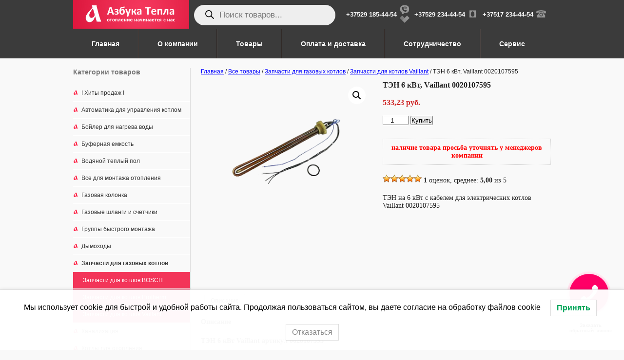

--- FILE ---
content_type: text/html; charset=UTF-8
request_url: https://azbukatepla.by/shop/zapchasti-dlya-gazovykh-kotlov/zapchasti-dla-kotlov-vaillant/tyen-6-kvt-vaillant-0020107595
body_size: 29299
content:
<!DOCTYPE html PUBLIC "-//W3C//DTD XHTML 1.0 Transitional//EN" "https://www.w3.org/TR/xhtml1/DTD/xhtml1-transitional.dtd">
<html xmlns="https://www.w3.org/1999/xhtml" lang="ru-RU">
<head profile="https://gmpg.org/xfn/11">
	
<meta name="geo.placename" content="praspiekt Dziaržynskaha 119, Minsk, Belarus" />
<meta name="geo.position" content="53.8496356;27.4769977" />
<meta name="geo.region" content="BY-" />
<meta name="ICBM" content="53.8496356, 27.4769977" />
	<meta name="google-site-verification" content="4OoiiSZrg-Qcog4r1suRKUqQ3R3-adw85M0cuoW33Q0" />
        <meta name="google-site-verification" content="NewUcTpWEngJXvgx92YFgrkCTEOPKA6LdUUHcNH799I" />
	<meta http-equiv="Content-Type" content="text/html; charset=UTF-8" />
	<meta name='yandex-verification' content='5d9320ad74682642' /><meta name='yandex-verification' content='7163d20a552f3297' />
	<meta name="google-site-verification" content="EaJCIuzdtaUKaQNKwVySMWgUfmCRPVM1d1IO9httGFs" />
        <meta name="p:domain_verify" content="077c959f06455c67b97f19a6cc5401ae"/>
        <meta name="robots" content="index, follow" />
	<link rel="icon" type="image/vnd.microsoft.icon" href="https://azbukatepla.by/favicon.ico">

		<link rel="stylesheet" type="text/css" media="screen" href="https://azbukatepla.by/wp-content/themes/azbuka/style.css" />
	
	<link rel="alternate" type="application/rss+xml" title="RSS 2.0" href="https://azbukatepla.by/feed" />
	<link rel="pingback" href="https://azbukatepla.by/xmlrpc.php" />
	<link rel="SHORTCUT ICON" href="https://azbukatepla.by/favicon.ico">
	
		


  
  
	<meta name='robots' content='max-image-preview:large' />
	<style>img:is([sizes="auto" i], [sizes^="auto," i]) { contain-intrinsic-size: 3000px 1500px }</style>
	
<!-- This site is optimized with the Yoast SEO Premium plugin v13.2 - https://yoast.com/wordpress/plugins/seo/ -->
<title>ТЭН 6 кВт Vaillant 0020107595</title>
<meta name="description" content="ТЭН 6 кВт для электрических котлов Vaillant артикул 0020107595"/>
<meta name="robots" content="max-snippet:-1, max-image-preview:large, max-video-preview:-1"/>
<link rel="canonical" href="https://azbukatepla.by/shop/zapchasti-dlya-gazovykh-kotlov/zapchasti-dla-kotlov-vaillant/tyen-6-kvt-vaillant-0020107595" />
<meta property="og:locale" content="ru_RU" />
<meta property="og:type" content="article" />
<meta property="og:title" content="ТЭН 6 кВт Vaillant 0020107595" />
<meta property="og:description" content="ТЭН 6 кВт для электрических котлов Vaillant артикул 0020107595" />
<meta property="og:url" content="https://azbukatepla.by/shop/zapchasti-dlya-gazovykh-kotlov/zapchasti-dla-kotlov-vaillant/tyen-6-kvt-vaillant-0020107595" />
<meta property="og:site_name" content="azbukatepla.by" />
<meta property="article:publisher" content="https://www.facebook.com/azbukateplaminsk/" />
<meta property="fb:app_id" content="1587542661543985" />
<meta property="og:image" content="https://azbukatepla.by/wp-content/uploads/2023/05/0020107595.png" />
<meta property="og:image:secure_url" content="https://azbukatepla.by/wp-content/uploads/2023/05/0020107595.png" />
<meta property="og:image:width" content="480" />
<meta property="og:image:height" content="640" />
<meta name="twitter:card" content="summary" />
<meta name="twitter:description" content="ТЭН 6 кВт для электрических котлов Vaillant артикул 0020107595" />
<meta name="twitter:title" content="ТЭН 6 кВт Vaillant 0020107595" />
<meta name="twitter:site" content="@MinskTeplo" />
<meta name="twitter:image" content="https://azbukatepla.by/wp-content/uploads/2023/05/0020107595.png" />
<meta name="twitter:creator" content="@MinskTeplo" />
<script type='application/ld+json' class='yoast-schema-graph yoast-schema-graph--main'>{"@context":"https://schema.org","@graph":[{"@type":"WebSite","@id":"https://azbukatepla.by/#website","url":"https://azbukatepla.by/","name":"azbukatepla.by","inLanguage":"ru-RU","description":"\u0410\u0437\u0431\u0443\u043a\u0430 \u0422\u0435\u043f\u043b\u0430 - \u043c\u0430\u0433\u0430\u0437\u0438\u043d \u0433\u0434\u0435 \u043c\u043e\u0436\u043d\u043e \u0441\u0440\u0430\u0432\u043d\u0438\u0442\u044c \u0438 \u043a\u0443\u043f\u0438\u0442\u044c \u0433\u0430\u0437\u043e\u0432\u044b\u0435 \u0438 \u044d\u043b\u0435\u043a\u0442\u0440\u0438\u0447\u0435\u0441\u043a\u0438\u0435 \u043a\u043e\u0442\u043b\u044b Vaillant \u0438 Protherm, BOSCH \u0438\u043b\u0438 ARISTON. \u041c\u0430\u0442\u0435\u0440\u0438\u0430\u043b\u044b \u0434\u043b\u044f \u043e\u0442\u043e\u043f\u043b\u0435\u043d\u0438\u044f \u0447\u0430\u0441\u0442\u043d\u043e\u0433\u043e \u0434\u043e\u043c\u0430. \u0423\u0437\u043d\u0430\u0442\u044c \u043e\u043f\u0438\u0441\u0430\u043d\u0438\u0435 \u0438 \u0446\u0435\u043d\u044b \u043d\u0430 \u0441\u043e\u0432\u0440\u0435\u043c\u0435\u043d\u043d\u044b\u0435 \u0438 \u043b\u0443\u0447\u0448\u0438\u0435 \u043d\u0430\u0441\u0442\u0435\u043d\u043d\u044b\u0435 \u043a\u043e\u0442\u043b\u044b \u0432 \u0440\u0430\u0441\u0441\u0440\u043e\u0447\u043a\u0443 \u0438 \u0441 \u0434\u043e\u0441\u0442\u0430\u0432\u043a\u043e\u0439. \u0417\u0430\u043a\u0430\u0437\u0430\u0442\u044c \u043c\u043e\u043d\u0442\u0430\u0436 \u043e\u0442\u043e\u043f\u043b\u0435\u043d\u0438\u044f \u0438\u043b\u0438 \u0442\u0435\u043f\u043b\u043e\u0433\u043e \u043f\u043e\u043b\u0430. \u0420\u0435\u043c\u043e\u043d\u0442 \u043a\u043e\u0442\u043b\u043e\u0432 \u0432 \u041c\u0438\u043d\u0441\u043a\u0435 \u0438\u043b\u0438 \u0411\u0440\u0435\u0441\u0442\u0435, \u0413\u0440\u043e\u0434\u043d\u043e \u0438 \u0413\u043e\u043c\u0435\u043b\u0435, \u0412\u0438\u0442\u0435\u0431\u0441\u043a\u0435.","potentialAction":{"@type":"SearchAction","target":"https://azbukatepla.by/?s={search_term_string}","query-input":"required name=search_term_string"}},{"@type":"ImageObject","@id":"https://azbukatepla.by/shop/zapchasti-dlya-gazovykh-kotlov/zapchasti-dla-kotlov-vaillant/tyen-6-kvt-vaillant-0020107595#primaryimage","inLanguage":"ru-RU","url":"https://azbukatepla.by/wp-content/uploads/2023/05/0020107595.png","width":480,"height":640},{"@type":"WebPage","@id":"https://azbukatepla.by/shop/zapchasti-dlya-gazovykh-kotlov/zapchasti-dla-kotlov-vaillant/tyen-6-kvt-vaillant-0020107595#webpage","url":"https://azbukatepla.by/shop/zapchasti-dlya-gazovykh-kotlov/zapchasti-dla-kotlov-vaillant/tyen-6-kvt-vaillant-0020107595","name":"\u0422\u042d\u041d 6 \u043a\u0412\u0442 Vaillant 0020107595","isPartOf":{"@id":"https://azbukatepla.by/#website"},"inLanguage":"ru-RU","primaryImageOfPage":{"@id":"https://azbukatepla.by/shop/zapchasti-dlya-gazovykh-kotlov/zapchasti-dla-kotlov-vaillant/tyen-6-kvt-vaillant-0020107595#primaryimage"},"datePublished":"2023-06-30T07:55:14+00:00","dateModified":"2025-06-03T06:36:05+00:00","description":"\u0422\u042d\u041d 6 \u043a\u0412\u0442 \u0434\u043b\u044f \u044d\u043b\u0435\u043a\u0442\u0440\u0438\u0447\u0435\u0441\u043a\u0438\u0445 \u043a\u043e\u0442\u043b\u043e\u0432 Vaillant \u0430\u0440\u0442\u0438\u043a\u0443\u043b 0020107595"}]}</script>
<!-- / Yoast SEO Premium plugin. -->

<script type="text/javascript">
/* <![CDATA[ */
window._wpemojiSettings = {"baseUrl":"https:\/\/s.w.org\/images\/core\/emoji\/16.0.1\/72x72\/","ext":".png","svgUrl":"https:\/\/s.w.org\/images\/core\/emoji\/16.0.1\/svg\/","svgExt":".svg","source":{"concatemoji":"https:\/\/azbukatepla.by\/wp-includes\/js\/wp-emoji-release.min.js?ver=6.8.2"}};
/*! This file is auto-generated */
!function(s,n){var o,i,e;function c(e){try{var t={supportTests:e,timestamp:(new Date).valueOf()};sessionStorage.setItem(o,JSON.stringify(t))}catch(e){}}function p(e,t,n){e.clearRect(0,0,e.canvas.width,e.canvas.height),e.fillText(t,0,0);var t=new Uint32Array(e.getImageData(0,0,e.canvas.width,e.canvas.height).data),a=(e.clearRect(0,0,e.canvas.width,e.canvas.height),e.fillText(n,0,0),new Uint32Array(e.getImageData(0,0,e.canvas.width,e.canvas.height).data));return t.every(function(e,t){return e===a[t]})}function u(e,t){e.clearRect(0,0,e.canvas.width,e.canvas.height),e.fillText(t,0,0);for(var n=e.getImageData(16,16,1,1),a=0;a<n.data.length;a++)if(0!==n.data[a])return!1;return!0}function f(e,t,n,a){switch(t){case"flag":return n(e,"\ud83c\udff3\ufe0f\u200d\u26a7\ufe0f","\ud83c\udff3\ufe0f\u200b\u26a7\ufe0f")?!1:!n(e,"\ud83c\udde8\ud83c\uddf6","\ud83c\udde8\u200b\ud83c\uddf6")&&!n(e,"\ud83c\udff4\udb40\udc67\udb40\udc62\udb40\udc65\udb40\udc6e\udb40\udc67\udb40\udc7f","\ud83c\udff4\u200b\udb40\udc67\u200b\udb40\udc62\u200b\udb40\udc65\u200b\udb40\udc6e\u200b\udb40\udc67\u200b\udb40\udc7f");case"emoji":return!a(e,"\ud83e\udedf")}return!1}function g(e,t,n,a){var r="undefined"!=typeof WorkerGlobalScope&&self instanceof WorkerGlobalScope?new OffscreenCanvas(300,150):s.createElement("canvas"),o=r.getContext("2d",{willReadFrequently:!0}),i=(o.textBaseline="top",o.font="600 32px Arial",{});return e.forEach(function(e){i[e]=t(o,e,n,a)}),i}function t(e){var t=s.createElement("script");t.src=e,t.defer=!0,s.head.appendChild(t)}"undefined"!=typeof Promise&&(o="wpEmojiSettingsSupports",i=["flag","emoji"],n.supports={everything:!0,everythingExceptFlag:!0},e=new Promise(function(e){s.addEventListener("DOMContentLoaded",e,{once:!0})}),new Promise(function(t){var n=function(){try{var e=JSON.parse(sessionStorage.getItem(o));if("object"==typeof e&&"number"==typeof e.timestamp&&(new Date).valueOf()<e.timestamp+604800&&"object"==typeof e.supportTests)return e.supportTests}catch(e){}return null}();if(!n){if("undefined"!=typeof Worker&&"undefined"!=typeof OffscreenCanvas&&"undefined"!=typeof URL&&URL.createObjectURL&&"undefined"!=typeof Blob)try{var e="postMessage("+g.toString()+"("+[JSON.stringify(i),f.toString(),p.toString(),u.toString()].join(",")+"));",a=new Blob([e],{type:"text/javascript"}),r=new Worker(URL.createObjectURL(a),{name:"wpTestEmojiSupports"});return void(r.onmessage=function(e){c(n=e.data),r.terminate(),t(n)})}catch(e){}c(n=g(i,f,p,u))}t(n)}).then(function(e){for(var t in e)n.supports[t]=e[t],n.supports.everything=n.supports.everything&&n.supports[t],"flag"!==t&&(n.supports.everythingExceptFlag=n.supports.everythingExceptFlag&&n.supports[t]);n.supports.everythingExceptFlag=n.supports.everythingExceptFlag&&!n.supports.flag,n.DOMReady=!1,n.readyCallback=function(){n.DOMReady=!0}}).then(function(){return e}).then(function(){var e;n.supports.everything||(n.readyCallback(),(e=n.source||{}).concatemoji?t(e.concatemoji):e.wpemoji&&e.twemoji&&(t(e.twemoji),t(e.wpemoji)))}))}((window,document),window._wpemojiSettings);
/* ]]> */
</script>
<style id='wp-emoji-styles-inline-css' type='text/css'>

	img.wp-smiley, img.emoji {
		display: inline !important;
		border: none !important;
		box-shadow: none !important;
		height: 1em !important;
		width: 1em !important;
		margin: 0 0.07em !important;
		vertical-align: -0.1em !important;
		background: none !important;
		padding: 0 !important;
	}
</style>
<link rel='stylesheet' id='wp-block-library-css' href='https://azbukatepla.by/wp-includes/css/dist/block-library/style.min.css?ver=6.8.2' type='text/css' media='all' />
<style id='classic-theme-styles-inline-css' type='text/css'>
/*! This file is auto-generated */
.wp-block-button__link{color:#fff;background-color:#32373c;border-radius:9999px;box-shadow:none;text-decoration:none;padding:calc(.667em + 2px) calc(1.333em + 2px);font-size:1.125em}.wp-block-file__button{background:#32373c;color:#fff;text-decoration:none}
</style>
<style id='global-styles-inline-css' type='text/css'>
:root{--wp--preset--aspect-ratio--square: 1;--wp--preset--aspect-ratio--4-3: 4/3;--wp--preset--aspect-ratio--3-4: 3/4;--wp--preset--aspect-ratio--3-2: 3/2;--wp--preset--aspect-ratio--2-3: 2/3;--wp--preset--aspect-ratio--16-9: 16/9;--wp--preset--aspect-ratio--9-16: 9/16;--wp--preset--color--black: #000000;--wp--preset--color--cyan-bluish-gray: #abb8c3;--wp--preset--color--white: #ffffff;--wp--preset--color--pale-pink: #f78da7;--wp--preset--color--vivid-red: #cf2e2e;--wp--preset--color--luminous-vivid-orange: #ff6900;--wp--preset--color--luminous-vivid-amber: #fcb900;--wp--preset--color--light-green-cyan: #7bdcb5;--wp--preset--color--vivid-green-cyan: #00d084;--wp--preset--color--pale-cyan-blue: #8ed1fc;--wp--preset--color--vivid-cyan-blue: #0693e3;--wp--preset--color--vivid-purple: #9b51e0;--wp--preset--gradient--vivid-cyan-blue-to-vivid-purple: linear-gradient(135deg,rgba(6,147,227,1) 0%,rgb(155,81,224) 100%);--wp--preset--gradient--light-green-cyan-to-vivid-green-cyan: linear-gradient(135deg,rgb(122,220,180) 0%,rgb(0,208,130) 100%);--wp--preset--gradient--luminous-vivid-amber-to-luminous-vivid-orange: linear-gradient(135deg,rgba(252,185,0,1) 0%,rgba(255,105,0,1) 100%);--wp--preset--gradient--luminous-vivid-orange-to-vivid-red: linear-gradient(135deg,rgba(255,105,0,1) 0%,rgb(207,46,46) 100%);--wp--preset--gradient--very-light-gray-to-cyan-bluish-gray: linear-gradient(135deg,rgb(238,238,238) 0%,rgb(169,184,195) 100%);--wp--preset--gradient--cool-to-warm-spectrum: linear-gradient(135deg,rgb(74,234,220) 0%,rgb(151,120,209) 20%,rgb(207,42,186) 40%,rgb(238,44,130) 60%,rgb(251,105,98) 80%,rgb(254,248,76) 100%);--wp--preset--gradient--blush-light-purple: linear-gradient(135deg,rgb(255,206,236) 0%,rgb(152,150,240) 100%);--wp--preset--gradient--blush-bordeaux: linear-gradient(135deg,rgb(254,205,165) 0%,rgb(254,45,45) 50%,rgb(107,0,62) 100%);--wp--preset--gradient--luminous-dusk: linear-gradient(135deg,rgb(255,203,112) 0%,rgb(199,81,192) 50%,rgb(65,88,208) 100%);--wp--preset--gradient--pale-ocean: linear-gradient(135deg,rgb(255,245,203) 0%,rgb(182,227,212) 50%,rgb(51,167,181) 100%);--wp--preset--gradient--electric-grass: linear-gradient(135deg,rgb(202,248,128) 0%,rgb(113,206,126) 100%);--wp--preset--gradient--midnight: linear-gradient(135deg,rgb(2,3,129) 0%,rgb(40,116,252) 100%);--wp--preset--font-size--small: 13px;--wp--preset--font-size--medium: 20px;--wp--preset--font-size--large: 36px;--wp--preset--font-size--x-large: 42px;--wp--preset--spacing--20: 0.44rem;--wp--preset--spacing--30: 0.67rem;--wp--preset--spacing--40: 1rem;--wp--preset--spacing--50: 1.5rem;--wp--preset--spacing--60: 2.25rem;--wp--preset--spacing--70: 3.38rem;--wp--preset--spacing--80: 5.06rem;--wp--preset--shadow--natural: 6px 6px 9px rgba(0, 0, 0, 0.2);--wp--preset--shadow--deep: 12px 12px 50px rgba(0, 0, 0, 0.4);--wp--preset--shadow--sharp: 6px 6px 0px rgba(0, 0, 0, 0.2);--wp--preset--shadow--outlined: 6px 6px 0px -3px rgba(255, 255, 255, 1), 6px 6px rgba(0, 0, 0, 1);--wp--preset--shadow--crisp: 6px 6px 0px rgba(0, 0, 0, 1);}:where(.is-layout-flex){gap: 0.5em;}:where(.is-layout-grid){gap: 0.5em;}body .is-layout-flex{display: flex;}.is-layout-flex{flex-wrap: wrap;align-items: center;}.is-layout-flex > :is(*, div){margin: 0;}body .is-layout-grid{display: grid;}.is-layout-grid > :is(*, div){margin: 0;}:where(.wp-block-columns.is-layout-flex){gap: 2em;}:where(.wp-block-columns.is-layout-grid){gap: 2em;}:where(.wp-block-post-template.is-layout-flex){gap: 1.25em;}:where(.wp-block-post-template.is-layout-grid){gap: 1.25em;}.has-black-color{color: var(--wp--preset--color--black) !important;}.has-cyan-bluish-gray-color{color: var(--wp--preset--color--cyan-bluish-gray) !important;}.has-white-color{color: var(--wp--preset--color--white) !important;}.has-pale-pink-color{color: var(--wp--preset--color--pale-pink) !important;}.has-vivid-red-color{color: var(--wp--preset--color--vivid-red) !important;}.has-luminous-vivid-orange-color{color: var(--wp--preset--color--luminous-vivid-orange) !important;}.has-luminous-vivid-amber-color{color: var(--wp--preset--color--luminous-vivid-amber) !important;}.has-light-green-cyan-color{color: var(--wp--preset--color--light-green-cyan) !important;}.has-vivid-green-cyan-color{color: var(--wp--preset--color--vivid-green-cyan) !important;}.has-pale-cyan-blue-color{color: var(--wp--preset--color--pale-cyan-blue) !important;}.has-vivid-cyan-blue-color{color: var(--wp--preset--color--vivid-cyan-blue) !important;}.has-vivid-purple-color{color: var(--wp--preset--color--vivid-purple) !important;}.has-black-background-color{background-color: var(--wp--preset--color--black) !important;}.has-cyan-bluish-gray-background-color{background-color: var(--wp--preset--color--cyan-bluish-gray) !important;}.has-white-background-color{background-color: var(--wp--preset--color--white) !important;}.has-pale-pink-background-color{background-color: var(--wp--preset--color--pale-pink) !important;}.has-vivid-red-background-color{background-color: var(--wp--preset--color--vivid-red) !important;}.has-luminous-vivid-orange-background-color{background-color: var(--wp--preset--color--luminous-vivid-orange) !important;}.has-luminous-vivid-amber-background-color{background-color: var(--wp--preset--color--luminous-vivid-amber) !important;}.has-light-green-cyan-background-color{background-color: var(--wp--preset--color--light-green-cyan) !important;}.has-vivid-green-cyan-background-color{background-color: var(--wp--preset--color--vivid-green-cyan) !important;}.has-pale-cyan-blue-background-color{background-color: var(--wp--preset--color--pale-cyan-blue) !important;}.has-vivid-cyan-blue-background-color{background-color: var(--wp--preset--color--vivid-cyan-blue) !important;}.has-vivid-purple-background-color{background-color: var(--wp--preset--color--vivid-purple) !important;}.has-black-border-color{border-color: var(--wp--preset--color--black) !important;}.has-cyan-bluish-gray-border-color{border-color: var(--wp--preset--color--cyan-bluish-gray) !important;}.has-white-border-color{border-color: var(--wp--preset--color--white) !important;}.has-pale-pink-border-color{border-color: var(--wp--preset--color--pale-pink) !important;}.has-vivid-red-border-color{border-color: var(--wp--preset--color--vivid-red) !important;}.has-luminous-vivid-orange-border-color{border-color: var(--wp--preset--color--luminous-vivid-orange) !important;}.has-luminous-vivid-amber-border-color{border-color: var(--wp--preset--color--luminous-vivid-amber) !important;}.has-light-green-cyan-border-color{border-color: var(--wp--preset--color--light-green-cyan) !important;}.has-vivid-green-cyan-border-color{border-color: var(--wp--preset--color--vivid-green-cyan) !important;}.has-pale-cyan-blue-border-color{border-color: var(--wp--preset--color--pale-cyan-blue) !important;}.has-vivid-cyan-blue-border-color{border-color: var(--wp--preset--color--vivid-cyan-blue) !important;}.has-vivid-purple-border-color{border-color: var(--wp--preset--color--vivid-purple) !important;}.has-vivid-cyan-blue-to-vivid-purple-gradient-background{background: var(--wp--preset--gradient--vivid-cyan-blue-to-vivid-purple) !important;}.has-light-green-cyan-to-vivid-green-cyan-gradient-background{background: var(--wp--preset--gradient--light-green-cyan-to-vivid-green-cyan) !important;}.has-luminous-vivid-amber-to-luminous-vivid-orange-gradient-background{background: var(--wp--preset--gradient--luminous-vivid-amber-to-luminous-vivid-orange) !important;}.has-luminous-vivid-orange-to-vivid-red-gradient-background{background: var(--wp--preset--gradient--luminous-vivid-orange-to-vivid-red) !important;}.has-very-light-gray-to-cyan-bluish-gray-gradient-background{background: var(--wp--preset--gradient--very-light-gray-to-cyan-bluish-gray) !important;}.has-cool-to-warm-spectrum-gradient-background{background: var(--wp--preset--gradient--cool-to-warm-spectrum) !important;}.has-blush-light-purple-gradient-background{background: var(--wp--preset--gradient--blush-light-purple) !important;}.has-blush-bordeaux-gradient-background{background: var(--wp--preset--gradient--blush-bordeaux) !important;}.has-luminous-dusk-gradient-background{background: var(--wp--preset--gradient--luminous-dusk) !important;}.has-pale-ocean-gradient-background{background: var(--wp--preset--gradient--pale-ocean) !important;}.has-electric-grass-gradient-background{background: var(--wp--preset--gradient--electric-grass) !important;}.has-midnight-gradient-background{background: var(--wp--preset--gradient--midnight) !important;}.has-small-font-size{font-size: var(--wp--preset--font-size--small) !important;}.has-medium-font-size{font-size: var(--wp--preset--font-size--medium) !important;}.has-large-font-size{font-size: var(--wp--preset--font-size--large) !important;}.has-x-large-font-size{font-size: var(--wp--preset--font-size--x-large) !important;}
:where(.wp-block-post-template.is-layout-flex){gap: 1.25em;}:where(.wp-block-post-template.is-layout-grid){gap: 1.25em;}
:where(.wp-block-columns.is-layout-flex){gap: 2em;}:where(.wp-block-columns.is-layout-grid){gap: 2em;}
:root :where(.wp-block-pullquote){font-size: 1.5em;line-height: 1.6;}
</style>
<link rel='stylesheet' id='contact-form-7-css' href='https://azbukatepla.by/wp-content/plugins/contact-form-7/includes/css/styles.css?ver=6.1.1' type='text/css' media='all' />
<link rel='stylesheet' id='photoswipe-css' href='https://azbukatepla.by/wp-content/plugins/woocommerce/assets/css/photoswipe/photoswipe.min.css?ver=10.1.2' type='text/css' media='all' />
<link rel='stylesheet' id='photoswipe-default-skin-css' href='https://azbukatepla.by/wp-content/plugins/woocommerce/assets/css/photoswipe/default-skin/default-skin.min.css?ver=10.1.2' type='text/css' media='all' />
<link rel='stylesheet' id='woocommerce-layout-css' href='https://azbukatepla.by/wp-content/plugins/woocommerce/assets/css/woocommerce-layout.css?ver=10.1.2' type='text/css' media='all' />
<link rel='stylesheet' id='woocommerce-smallscreen-css' href='https://azbukatepla.by/wp-content/plugins/woocommerce/assets/css/woocommerce-smallscreen.css?ver=10.1.2' type='text/css' media='only screen and (max-width: 768px)' />
<link rel='stylesheet' id='woocommerce-general-css' href='https://azbukatepla.by/wp-content/plugins/woocommerce/assets/css/woocommerce.css?ver=10.1.2' type='text/css' media='all' />
<style id='woocommerce-inline-inline-css' type='text/css'>
.woocommerce form .form-row .required { visibility: visible; }
</style>
<link rel='stylesheet' id='wp-postratings-css' href='https://azbukatepla.by/wp-content/plugins/wp-postratings/css/postratings-css.css?ver=1.91.2' type='text/css' media='all' />
<link rel='stylesheet' id='hollerbox-popups-css' href='https://azbukatepla.by/wp-content/plugins/holler-box/assets/css/popups.css?ver=2.3.10.1' type='text/css' media='all' />
<link rel='stylesheet' id='lwpcng-main-css' href='https://azbukatepla.by/wp-content/plugins/luckywp-cookie-notice-gdpr/front/assets/main.min.css?ver=1.2.1' type='text/css' media='all' />
<link rel='stylesheet' id='brands-styles-css' href='https://azbukatepla.by/wp-content/plugins/woocommerce/assets/css/brands.css?ver=10.1.2' type='text/css' media='all' />
<link rel='stylesheet' id='dgwt-wcas-style-css' href='https://azbukatepla.by/wp-content/plugins/ajax-search-for-woocommerce-premium/assets/css/style.min.css?ver=1.23.0' type='text/css' media='all' />
<link rel='stylesheet' id='mimetypes-link-icons-css' href='https://azbukatepla.by/wp-content/plugins/mimetypes-link-icons/css/style.php?cssvars=bXRsaV9oZWlnaHQ9MjQmbXRsaV9pbWFnZV90eXBlPXBuZyZtdGxpX2xlZnRvcnJpZ2h0PWxlZnQmYWN0aXZlX3R5cGVzPXBkZg%3D&#038;ver=3.0' type='text/css' media='all' />
<script type="text/javascript" src="https://azbukatepla.by/wp-includes/js/jquery/jquery.min.js?ver=3.7.1" id="jquery-core-js"></script>
<script type="text/javascript" src="https://azbukatepla.by/wp-includes/js/jquery/jquery-migrate.min.js?ver=3.4.1" id="jquery-migrate-js"></script>
<script type="text/javascript" src="https://azbukatepla.by/wp-content/plugins/woocommerce/assets/js/jquery-blockui/jquery.blockUI.min.js?ver=2.7.0-wc.10.1.2" id="jquery-blockui-js" defer="defer" data-wp-strategy="defer"></script>
<script type="text/javascript" id="wc-add-to-cart-js-extra">
/* <![CDATA[ */
var wc_add_to_cart_params = {"ajax_url":"\/wp-admin\/admin-ajax.php","wc_ajax_url":"\/?wc-ajax=%%endpoint%%","i18n_view_cart":"\u041f\u0440\u043e\u0441\u043c\u043e\u0442\u0440 \u043a\u043e\u0440\u0437\u0438\u043d\u044b","cart_url":"https:\/\/azbukatepla.by\/cart","is_cart":"","cart_redirect_after_add":"no"};
/* ]]> */
</script>
<script type="text/javascript" src="https://azbukatepla.by/wp-content/plugins/woocommerce/assets/js/frontend/add-to-cart.min.js?ver=10.1.2" id="wc-add-to-cart-js" defer="defer" data-wp-strategy="defer"></script>
<script type="text/javascript" src="https://azbukatepla.by/wp-content/plugins/woocommerce/assets/js/zoom/jquery.zoom.min.js?ver=1.7.21-wc.10.1.2" id="zoom-js" defer="defer" data-wp-strategy="defer"></script>
<script type="text/javascript" src="https://azbukatepla.by/wp-content/plugins/woocommerce/assets/js/flexslider/jquery.flexslider.min.js?ver=2.7.2-wc.10.1.2" id="flexslider-js" defer="defer" data-wp-strategy="defer"></script>
<script type="text/javascript" src="https://azbukatepla.by/wp-content/plugins/woocommerce/assets/js/photoswipe/photoswipe.min.js?ver=4.1.1-wc.10.1.2" id="photoswipe-js" defer="defer" data-wp-strategy="defer"></script>
<script type="text/javascript" src="https://azbukatepla.by/wp-content/plugins/woocommerce/assets/js/photoswipe/photoswipe-ui-default.min.js?ver=4.1.1-wc.10.1.2" id="photoswipe-ui-default-js" defer="defer" data-wp-strategy="defer"></script>
<script type="text/javascript" id="wc-single-product-js-extra">
/* <![CDATA[ */
var wc_single_product_params = {"i18n_required_rating_text":"\u041f\u043e\u0436\u0430\u043b\u0443\u0439\u0441\u0442\u0430, \u043f\u043e\u0441\u0442\u0430\u0432\u044c\u0442\u0435 \u043e\u0446\u0435\u043d\u043a\u0443","i18n_rating_options":["1 \u0438\u0437 5 \u0437\u0432\u0451\u0437\u0434","2 \u0438\u0437 5 \u0437\u0432\u0451\u0437\u0434","3 \u0438\u0437 5 \u0437\u0432\u0451\u0437\u0434","4 \u0438\u0437 5 \u0437\u0432\u0451\u0437\u0434","5 \u0438\u0437 5 \u0437\u0432\u0451\u0437\u0434"],"i18n_product_gallery_trigger_text":"\u041f\u0440\u043e\u0441\u043c\u043e\u0442\u0440 \u0433\u0430\u043b\u0435\u0440\u0435\u0438 \u0438\u0437\u043e\u0431\u0440\u0430\u0436\u0435\u043d\u0438\u0439 \u0432 \u043f\u043e\u043b\u043d\u043e\u044d\u043a\u0440\u0430\u043d\u043d\u043e\u043c \u0440\u0435\u0436\u0438\u043c\u0435","review_rating_required":"yes","flexslider":{"rtl":false,"animation":"slide","smoothHeight":true,"directionNav":false,"controlNav":"thumbnails","slideshow":false,"animationSpeed":500,"animationLoop":false,"allowOneSlide":false},"zoom_enabled":"1","zoom_options":[],"photoswipe_enabled":"1","photoswipe_options":{"shareEl":false,"closeOnScroll":false,"history":false,"hideAnimationDuration":0,"showAnimationDuration":0},"flexslider_enabled":"1"};
/* ]]> */
</script>
<script type="text/javascript" src="https://azbukatepla.by/wp-content/plugins/woocommerce/assets/js/frontend/single-product.min.js?ver=10.1.2" id="wc-single-product-js" defer="defer" data-wp-strategy="defer"></script>
<script type="text/javascript" src="https://azbukatepla.by/wp-content/plugins/woocommerce/assets/js/js-cookie/js.cookie.min.js?ver=2.1.4-wc.10.1.2" id="js-cookie-js" defer="defer" data-wp-strategy="defer"></script>
<script type="text/javascript" id="woocommerce-js-extra">
/* <![CDATA[ */
var woocommerce_params = {"ajax_url":"\/wp-admin\/admin-ajax.php","wc_ajax_url":"\/?wc-ajax=%%endpoint%%","i18n_password_show":"\u041f\u043e\u043a\u0430\u0437\u0430\u0442\u044c \u043f\u0430\u0440\u043e\u043b\u044c","i18n_password_hide":"\u0421\u043a\u0440\u044b\u0442\u044c \u043f\u0430\u0440\u043e\u043b\u044c"};
/* ]]> */
</script>
<script type="text/javascript" src="https://azbukatepla.by/wp-content/plugins/woocommerce/assets/js/frontend/woocommerce.min.js?ver=10.1.2" id="woocommerce-js" defer="defer" data-wp-strategy="defer"></script>
<script type="text/javascript" src="https://azbukatepla.by/wp-content/plugins/luckywp-cookie-notice-gdpr/front/assets/main.min.js?ver=1.2.1" id="lwpcng-main-js"></script>
<link rel="https://api.w.org/" href="https://azbukatepla.by/wp-json/" /><link rel="alternate" title="JSON" type="application/json" href="https://azbukatepla.by/wp-json/wp/v2/product/20174" /><link rel="EditURI" type="application/rsd+xml" title="RSD" href="https://azbukatepla.by/xmlrpc.php?rsd" />
<meta name="generator" content="WordPress 6.8.2" />
<meta name="generator" content="WooCommerce 10.1.2" />
<link rel='shortlink' href='https://azbukatepla.by/?p=20174' />
<link rel="alternate" title="oEmbed (JSON)" type="application/json+oembed" href="https://azbukatepla.by/wp-json/oembed/1.0/embed?url=https%3A%2F%2Fazbukatepla.by%2Fshop%2Fzapchasti-dlya-gazovykh-kotlov%2Fzapchasti-dla-kotlov-vaillant%2Ftyen-6-kvt-vaillant-0020107595" />
<link rel="alternate" title="oEmbed (XML)" type="text/xml+oembed" href="https://azbukatepla.by/wp-json/oembed/1.0/embed?url=https%3A%2F%2Fazbukatepla.by%2Fshop%2Fzapchasti-dlya-gazovykh-kotlov%2Fzapchasti-dla-kotlov-vaillant%2Ftyen-6-kvt-vaillant-0020107595&#038;format=xml" />


<!-- Saphali Lite Version -->
<meta name="generator" content="Saphali Lite 2.0.0" />


        <script type="text/javascript">
            var jQueryMigrateHelperHasSentDowngrade = false;

			window.onerror = function( msg, url, line, col, error ) {
				// Break out early, do not processing if a downgrade reqeust was already sent.
				if ( jQueryMigrateHelperHasSentDowngrade ) {
					return true;
                }

				var xhr = new XMLHttpRequest();
				var nonce = '47087e97d6';
				var jQueryFunctions = [
					'andSelf',
					'browser',
					'live',
					'boxModel',
					'support.boxModel',
					'size',
					'swap',
					'clean',
					'sub',
                ];
				var match_pattern = /\)\.(.+?) is not a function/;
                var erroredFunction = msg.match( match_pattern );

                // If there was no matching functions, do not try to downgrade.
                if ( null === erroredFunction || typeof erroredFunction !== 'object' || typeof erroredFunction[1] === "undefined" || -1 === jQueryFunctions.indexOf( erroredFunction[1] ) ) {
                    return true;
                }

                // Set that we've now attempted a downgrade request.
                jQueryMigrateHelperHasSentDowngrade = true;

				xhr.open( 'POST', 'https://azbukatepla.by/wp-admin/admin-ajax.php' );
				xhr.setRequestHeader( 'Content-Type', 'application/x-www-form-urlencoded' );
				xhr.onload = function () {
					var response,
                        reload = false;

					if ( 200 === xhr.status ) {
                        try {
                        	response = JSON.parse( xhr.response );

                        	reload = response.data.reload;
                        } catch ( e ) {
                        	reload = false;
                        }
                    }

					// Automatically reload the page if a deprecation caused an automatic downgrade, ensure visitors get the best possible experience.
					if ( reload ) {
						location.reload();
                    }
				};

				xhr.send( encodeURI( 'action=jquery-migrate-downgrade-version&_wpnonce=' + nonce ) );

				// Suppress error alerts in older browsers
				return true;
			}
        </script>

				<style id="hollerbox-frontend-styles">

            .no-click {
                cursor: not-allowed;
                /*pointer-events: none;*/
            }

					</style>
		

<!-- Saphali genprice curency Version -->
<meta name="generator" content="Saphali genprice curency 2.0.1" />

		<style>
			.dgwt-wcas-ico-magnifier,.dgwt-wcas-ico-magnifier-handler{max-width:20px}.dgwt-wcas-search-wrapp{max-width:600px}		</style>
			<noscript><style>.woocommerce-product-gallery{ opacity: 1 !important; }</style></noscript>
	<link rel="icon" href="https://azbukatepla.by/wp-content/uploads/2016/07/cropped-LOGO-2-e1467815221554-32x32.jpg" sizes="32x32" />
<link rel="icon" href="https://azbukatepla.by/wp-content/uploads/2016/07/cropped-LOGO-2-e1467815221554-192x192.jpg" sizes="192x192" />
<link rel="apple-touch-icon" href="https://azbukatepla.by/wp-content/uploads/2016/07/cropped-LOGO-2-e1467815221554-180x180.jpg" />
<meta name="msapplication-TileImage" content="https://azbukatepla.by/wp-content/uploads/2016/07/cropped-LOGO-2-e1467815221554-270x270.jpg" />
<script>
(function($) {
    $(document).on('facetwp-loaded', function() {
        $('.facetwp-facet').each(function() {
            var $facet = $(this);
            var facet_name = $facet.attr('data-name');
            var facet_label = FWP.settings.labels[facet_name];

            if ($facet.closest('.facet-wrap').length < 1 && $facet.closest('.facetwp-flyout').length < 1) {
                $facet.wrap('<div class="facet-wrap"></div>');
                $facet.before('<h3 class="facet-label">' + facet_label + '</h3>');
            }
        });
    });
})(jQuery);
</script>
	
  <script src="https://ajax.googleapis.com/ajax/libs/jquery/1/jquery.min.js"></script>  
  

<script>
$(document).ready(function(){

	
	$('.p1').collapser({
		mode: 'words',
		showClass: 'show-class',
		hideClass: 'hide-class',

		truncate: 100
	});
	

});

</script>
  		


</head>
<body class="wp-singular product-template-default single single-product postid-20174 wp-theme-azbuka theme-azbuka woocommerce woocommerce-page woocommerce-no-js">


	

      



<div id="float_call">
<div style="display: none;" id="callback">
  <h2>Заказать обратный звонок</h2>
  <p>
<div class="wpcf7 no-js" id="wpcf7-f17276-o1" lang="ru-RU" dir="ltr" data-wpcf7-id="17276">
<div class="screen-reader-response"><p role="status" aria-live="polite" aria-atomic="true"></p> <ul></ul></div>
<form action="/shop/zapchasti-dlya-gazovykh-kotlov/zapchasti-dla-kotlov-vaillant/tyen-6-kvt-vaillant-0020107595#wpcf7-f17276-o1" method="post" class="wpcf7-form init" aria-label="Контактная форма" novalidate="novalidate" data-status="init">
<fieldset class="hidden-fields-container"><input type="hidden" name="_wpcf7" value="17276" /><input type="hidden" name="_wpcf7_version" value="6.1.1" /><input type="hidden" name="_wpcf7_locale" value="ru_RU" /><input type="hidden" name="_wpcf7_unit_tag" value="wpcf7-f17276-o1" /><input type="hidden" name="_wpcf7_container_post" value="0" /><input type="hidden" name="_wpcf7_posted_data_hash" value="" /><input type="hidden" name="_wpcf7_recaptcha_response" value="" />
</fieldset>
<p><span class="wpcf7-form-control-wrap" data-name="your-name"><input size="40" maxlength="400" class="wpcf7-form-control wpcf7-text wpcf7-validates-as-required" aria-required="true" aria-invalid="false" placeholder="Ваше имя" value="" type="text" name="your-name" /></span><br />
<span class="wpcf7-form-control-wrap" data-name="your-subject"><input size="40" maxlength="400" class="wpcf7-form-control wpcf7-text wpcf7-validates-as-required" aria-required="true" aria-invalid="false" placeholder="Ваш телефон" value="" type="text" name="your-subject" /></span><br />
<span class="wpcf7-form-control-wrap" data-name="acceptance-939"><span class="wpcf7-form-control wpcf7-acceptance"><span class="wpcf7-list-item"><label><input type="checkbox" name="acceptance-939" value="1" aria-invalid="false" /><span class="wpcf7-list-item-label">*Нажимая кнопку «Отправить», Вы даете свое согласие на обработку введенной персональной информации в соответствии с Законом Республики Беларусь от 7 мая 2021 г. №99-З</span></label></span></span></span><br />
<input class="wpcf7-form-control wpcf7-submit has-spinner" type="submit" value="Отправить" />
</p><div class="wpcf7-response-output" aria-hidden="true"></div>
</form>
</div>
</p>
</div>
<a data-fancybox data-src="#callback" href="javascript:;" class="btn"></a>
<span class="call_title">Заказать<br>обратный звонок</span>
</div>



<div id="header_w">
<div id="header_menus_w">
<a href="/"><div id="logo"></div></a>
<div id="top_search"><div  class="dgwt-wcas-search-wrapp dgwt-wcas-is-detail-box dgwt-wcas-has-submit woocommerce dgwt-wcas-style-pirx js-dgwt-wcas-layout-classic dgwt-wcas-layout-classic js-dgwt-wcas-mobile-overlay-enabled">
		<form class="dgwt-wcas-search-form" role="search" action="https://azbukatepla.by/" method="get">
		<div class="dgwt-wcas-sf-wrapp">
						<label class="screen-reader-text"
			       for="dgwt-wcas-search-input-1">Поиск товаров</label>

			<input id="dgwt-wcas-search-input-1"
			       type="search"
			       class="dgwt-wcas-search-input"
			       name="s"
			       value=""
			       placeholder="Поиск товаров..."
			       autocomplete="off"
				   			/>
			<div class="dgwt-wcas-preloader"></div>

			<div class="dgwt-wcas-voice-search"></div>

							<button type="submit"
				        aria-label="Поиск"
				        class="dgwt-wcas-search-submit">				<svg class="dgwt-wcas-ico-magnifier" xmlns="http://www.w3.org/2000/svg" width="18" height="18" viewBox="0 0 18 18">
					<path  d=" M 16.722523,17.901412 C 16.572585,17.825208 15.36088,16.670476 14.029846,15.33534 L 11.609782,12.907819 11.01926,13.29667 C 8.7613237,14.783493 5.6172703,14.768302 3.332423,13.259528 -0.07366363,11.010358 -1.0146502,6.5989684 1.1898146,3.2148776
						  1.5505179,2.6611594 2.4056498,1.7447266 2.9644271,1.3130497 3.4423015,0.94387379 4.3921825,0.48568469 5.1732652,0.2475835 5.886299,0.03022609 6.1341883,0 7.2037391,0 8.2732897,0 8.521179,0.03022609 9.234213,0.2475835 c 0.781083,0.23810119 1.730962,0.69629029 2.208837,1.0654662
						  0.532501,0.4113763 1.39922,1.3400096 1.760153,1.8858877 1.520655,2.2998531 1.599025,5.3023778 0.199549,7.6451086 -0.208076,0.348322 -0.393306,0.668209 -0.411622,0.710863 -0.01831,0.04265 1.065556,1.18264 2.408603,2.533307 1.343046,1.350666 2.486621,2.574792 2.541278,2.720279 0.282475,0.7519
						  -0.503089,1.456506 -1.218488,1.092917 z M 8.4027892,12.475062 C 9.434946,12.25579 10.131043,11.855461 10.99416,10.984753 11.554519,10.419467 11.842507,10.042366 12.062078,9.5863882 12.794223,8.0659672 12.793657,6.2652398 12.060578,4.756293 11.680383,3.9737304 10.453587,2.7178427
						  9.730569,2.3710306 8.6921295,1.8729196 8.3992147,1.807606 7.2037567,1.807606 6.0082984,1.807606 5.7153841,1.87292 4.6769446,2.3710306 3.9539263,2.7178427 2.7271301,3.9737304 2.3469352,4.756293 1.6138384,6.2652398 1.6132726,8.0659672 2.3454252,9.5863882 c 0.4167354,0.8654208 1.5978784,2.0575608
						  2.4443766,2.4671358 1.0971012,0.530827 2.3890403,0.681561 3.6130134,0.421538 z
					"/>
				</svg>
				</button>
			
			<input type="hidden" name="post_type" value="product"/>
			<input type="hidden" name="dgwt_wcas" value="1"/>

			
					</div>
	</form>
</div>
</div>
<div id="header_phone"><p>+37529 185-44-54</p><span><img src="https://azbukatepla.by/wp-content/themes/azbuka/images/vel_vib_ico.png" /></span><p>+37529 234-44-54</p><span><img src="https://azbukatepla.by/wp-content/themes/azbuka/images/mts_ico.png" /></span><p>+37517 234-44-54</p><span><img src="https://azbukatepla.by/wp-content/themes/azbuka/images/gor_ico.png" /></span></div>
<div id="menu-wrapper">
	<ul class="nav">
	<li><a href="/">Главная</a></li>
		<li>
			<a href="/o-kompanii">О компании</a>
			
			<!--
			<div>
			<a href="/o-kompanii/o-nas">
			<div id="menu_hover_block">
			<div id="menu_hover_block_img"><img src="< ?php bloginfo('template_directory'); ?>/images/a_1.png" alt="О компании" title="О компании" /></div>
			<div id="menu_hover_block_title">О компании</div>
			</div>
			</a>
			<a href="/o-kompanii/kak-nas-najti">
			<div id="menu_hover_block">
			<div id="menu_hover_block_img"><img src="< ?php bloginfo('template_directory'); ?>/images/a_2.png" alt="Адрес и телефон" title="Адрес и телефон" /></div>
			<div id="menu_hover_block_title">Адрес и телефон</div>
			</div>
			</a>
			<a href="/o-kompanii/grafik-raboty">
			<div id="menu_hover_block">
			<div id="menu_hover_block_img"><img src="< ?php bloginfo('template_directory'); ?>/images/a_3.png" alt="Время работы" title="Время работы" /></div>
			<div id="menu_hover_block_title">Время работы</div>
			</div>
			</a>
			<a href="/o-kompanii/bankovskie-rekvizity">
			<div id="menu_hover_block">
			<div id="menu_hover_block_img"><img src="< ?php bloginfo('template_directory'); ?>/images/a_4.png" alt="Банковские реквизиты" title="Банковские реквизиты" /></div>
			<div id="menu_hover_block_title">Банковские реквизиты</div>
			</div>
			</a>
			</div>
			!-->
			
		</li>
		<li>
			<a href="/product-cat">Товары</a>
			
			<!--
			<div>
                        <a href="/product-cat/radiatory-otopleniya">
			<div id="menu_hover_block">
			<div id="menu_hover_block_img"><img src="< ?php bloginfo('template_directory'); ?>/images/b_2.png" alt="Радиаторы отопления" title="Радиаторы отопления" /></div>
			<div id="menu_hover_block_title">Радиаторы отопления</div>
			</div>
			</a>
                        <a href="/product-cat/kotly-otopleniya">
			<div id="menu_hover_block">
			<div id="menu_hover_block_img"><img src="< ?php bloginfo('template_directory'); ?>/images/b_3.png" alt="Газовые котлы" title="Газовые котлы" /></div>
			<div id="menu_hover_block_title">Газовые котлы</div>
			</div>
			</a>
			<a href="/product-cat/bojlera-gvs">
			<div id="menu_hover_block">
			<div id="menu_hover_block_img"><img src="< ?php bloginfo('template_directory'); ?>/images/b_1.png" alt="Бойлера для нагрева воды" title="Бойлера для нагрева воды" /></div>
			<div id="menu_hover_block_title">Бойлера для нагрева воды</div>
			</div>
			</a>
			<a href="/vse-dlya-montazha">
			<div id="menu_hover_block">
			<div id="menu_hover_block_img"><img src="< ?php bloginfo('template_directory'); ?>/images/b_4.png" alt="Комплектующие для систем отопления" title="Комплектующие для систем отопления" /></div>
			<div id="menu_hover_block_title">Комплектующие для систем отопления</div>
			</div>
			</a>
				<div id="more_cat"><a href="/product-cat">Смотреть все товары</a></div>
			</div>
			!-->
			
		</li>
		<li>
			<a href="/oplata-i-dostavka">Оплата и доставка</a>
			
			<!--
			<div>
			<a href="/oplata-i-dostavka/oplata-za-nalichnyj-raschet">
			<div id="menu_hover_block">
			<div id="menu_hover_block_img"><img src="< ?php bloginfo('template_directory'); ?>/images/c_1.png" alt="Купить за наличный расчет" title="Купить за наличный расчет" /></div>
			<div id="menu_hover_block_title">Купить за наличный расчет</div>
			</div>
			</a>
			<a href="/oplata-i-dostavka/oplata-po-kartam-erip">
			<div id="menu_hover_block">
			<div id="menu_hover_block_img"><img src="< ?php bloginfo('template_directory'); ?>/images/c_2.png" alt="Расчет картой или ЕРИП" title="Оплата картой или ЕРИП" /></div>
			<div id="menu_hover_block_title">Оплата картой или ЕРИП</div>
			</div>
			</a>
			<a href="/oplata-i-dostavka/oplata-po-kreditu">
			<div id="menu_hover_block">
			<div id="menu_hover_block_img"><img src="< ?php bloginfo('template_directory'); ?>/images/c_3.png" alt="Купить котел в рассрочку" title="Купить котел в рассрочку" /></div>
			<div id="menu_hover_block_title">Купить котел в рассрочку</div>
			</div>
			</a>	
			<a href="/oplata-i-dostavka/dostavka-tovara">
			<div id="menu_hover_block">
			<div id="menu_hover_block_img"><img src="< ?php bloginfo('template_directory'); ?>/images/c_4.png" alt="Доставка газовых котлов" title="Доставка газовых котлов" /></div>
			<div id="menu_hover_block_title">Доставка газовых котлов</div>
			</div>
			</a>
			</div>
			!-->
			
		</li>
		<li>
			<a href="/sotrudnichestvo">Сотрудничество</a>
			
			<!--
			<div>
			<a href="/sotrudnichestvo/optovye-prodazhi">
			<div id="menu_hover_block">
			<div id="menu_hover_block_img"><img src="< ?php bloginfo('template_directory'); ?>/images/d_1.png" alt="Оптовые продажи" title="Оптовые продажи" /></div>
			<div id="menu_hover_block_title">Оптовые продажи</div>
			</div>
			</a>
			<a href="/sotrudnichestvo/prajs-list">
			<div id="menu_hover_block">
			<div id="menu_hover_block_img"><img src="< ?php bloginfo('template_directory'); ?>/images/d_2.png" alt="Прайс для дилеров" title="Прайс для дилеров" /></div>
			<div id="menu_hover_block_title">Прайс для дилеров</div>
			</div>
			</a>
			<a href="/sotrudnichestvo/montazhnikam">
			<div id="menu_hover_block">
			<div id="menu_hover_block_img"><img src="< ?php bloginfo('template_directory'); ?>/images/d_3.png" alt="Документы для проектирования" title="Документы для проектирования" /></div>
			<div id="menu_hover_block_title">Документы для проектирования</div>
			</div>
			</a>
			<a href="/sotrudnichestvo/texnicheskaya-dokumentaciya">
			<div id="menu_hover_block">
			<div id="menu_hover_block_img"><img src="< ?php bloginfo('template_directory'); ?>/images/d_4.png" alt="Инструкции и Каталоги" title="Инструкции и Каталоги" /></div>
			<div id="menu_hover_block_title">Инструкции и Каталоги</div>
			</div>
			</a>
			</div>
			!-->
			
		</li>
		<li>
			<a href="/remont-kotlov" style="border-right:none !important;">Сервис</a>
			
			<!--
			<div>
			<a href="/remont-kotlov/kotel-servis-remont">
			<div id="menu_hover_block">
			<div id="menu_hover_block_img"><img src="< ?php bloginfo('template_directory'); ?>/images/e_1.png" alt="О Сервисе" title="О Сервисе" /></div>
			<div id="menu_hover_block_title">О Сервисе</div>
			</div>
			</a>
			<a href="/remont-kotlov/remont-gazovyh-kotlov-vaillant-protherm">
			<div id="menu_hover_block">
			<div id="menu_hover_block_img"><img src="< ?php bloginfo('template_directory'); ?>/images/e_2.png" alt="Цены на обслуживание котлов" title="Цены на обслуживание котлов" /></div>
			<div id="menu_hover_block_title">Цены      на обслуживание котлов</div>
			</div>
			</a>
			<a href="/remont-kotlov/installation-heating-system">
			<div id="menu_hover_block">
			<div id="menu_hover_block_img"><img src="< ?php bloginfo('template_directory'); ?>/images/e_3.png" alt="Монтаж отопления" title="Монтаж отопления" /></div>
			<div id="menu_hover_block_title">Монтаж отопления</div>
			</div>
			</a>
			<a href="/remont-kotlov/foto-galereya">
			<div id="menu_hover_block">
			<div id="menu_hover_block_img"><img src="< ?php bloginfo('template_directory'); ?>/images/e_4.png" alt="Фото работ" title="Фото работ" /></div>
			<div id="menu_hover_block_title">Фото работ</div>
			</div>
			</a>
			</div>
			!-->
			
		</li>
	</ul>
</div>
</div>
</div>
<div id="wrapper">


	<div id="primary" class="content-area"><main id="main" class="site-main" role="main">













<nav class="woocommerce-breadcrumb" aria-label="Breadcrumb"><a href="https://azbukatepla.by">Главная</a>&nbsp;&#47;&nbsp;<a href="https://azbukatepla.by/shop">Все товары</a>&nbsp;&#47;&nbsp;<a href="https://azbukatepla.by/product-cat/zapchasti-dlya-gazovykh-kotlov">Запчасти для газовых котлов</a>&nbsp;&#47;&nbsp;<a href="https://azbukatepla.by/product-cat/zapchasti-dlya-gazovykh-kotlov/zapchasti-dla-kotlov-vaillant">Запчасти для котлов Vaillant</a>&nbsp;&#47;&nbsp;ТЭН 6 кВт, Vaillant 0020107595</nav>
					
			
<div class="woocommerce-notices-wrapper"></div>
<div itemscope itemtype="http://schema.org/Product" id="product-20174" class="post-20174 product type-product status-publish has-post-thumbnail product_cat-zapchasti-dlya-gazovykh-kotlov product_cat-zapchasti-dla-kotlov-vaillant product_tag-zapchiasti-vaillant product_tag-zapchiasti-dlya-kotlov-vaillant product_tag-zapchiasti-dlya-gazovih-kotlov product_tag-remont-kotlov product_tag-servise-vaillant product_tag-servise-kotly-vaillant first instock shipping-taxable purchasable product-type-simple">

	<div class="woocommerce-product-gallery woocommerce-product-gallery--with-images woocommerce-product-gallery--columns-4 images" data-columns="4" style="opacity: 0; transition: opacity .25s ease-in-out;">
	<div class="woocommerce-product-gallery__wrapper">
		<div data-thumb="https://azbukatepla.by/wp-content/uploads/2023/05/0020107595-100x100.png" data-thumb-alt="ТЭН 6 кВт, Vaillant 0020107595" data-thumb-srcset="https://azbukatepla.by/wp-content/uploads/2023/05/0020107595-100x100.png 100w, https://azbukatepla.by/wp-content/uploads/2023/05/0020107595-150x150.png 150w"  data-thumb-sizes="(max-width: 100px) 100vw, 100px" class="woocommerce-product-gallery__image"><a href="https://azbukatepla.by/wp-content/uploads/2023/05/0020107595.png"><img width="480" height="640" src="https://azbukatepla.by/wp-content/uploads/2023/05/0020107595.png" class="wp-post-image" alt="ТЭН 6 кВт, Vaillant 0020107595" data-caption="" data-src="https://azbukatepla.by/wp-content/uploads/2023/05/0020107595.png" data-large_image="https://azbukatepla.by/wp-content/uploads/2023/05/0020107595.png" data-large_image_width="480" data-large_image_height="640" decoding="async" fetchpriority="high" srcset="https://azbukatepla.by/wp-content/uploads/2023/05/0020107595.png 480w, https://azbukatepla.by/wp-content/uploads/2023/05/0020107595-225x300.png 225w, https://azbukatepla.by/wp-content/uploads/2023/05/0020107595-300x400.png 300w" sizes="(max-width: 480px) 100vw, 480px" /></a></div>	</div>
</div>

	<div class="summary entry-summary">

		<h1 class="product_title entry-title">ТЭН 6 кВт, Vaillant 0020107595</h1><p class="price"><span class="woocommerce-Price-amount amount"><bdi>533,23&nbsp;<span class="woocommerce-Price-currencySymbol">&#x440;&#x443;&#x431;.</span></bdi></span></p>

	
	<form class="cart" action="https://azbukatepla.by/shop/zapchasti-dlya-gazovykh-kotlov/zapchasti-dla-kotlov-vaillant/tyen-6-kvt-vaillant-0020107595" method="post" enctype='multipart/form-data'>
		
		<div class="quantity">
		<label class="screen-reader-text" for="quantity_69798e4288201">Количество товара ТЭН 6 кВт, Vaillant 0020107595</label>
	<input
		type="number"
				id="quantity_69798e4288201"
		class="input-text qty text"
		name="quantity"
		value="1"
		aria-label="Количество товара"
				min="1"
							step="1"
			placeholder=""
			inputmode="numeric"
			autocomplete="off"
			/>
	</div>

		<button type="submit" name="add-to-cart" value="20174" class="single_add_to_cart_button button alt">Купить</button>

			</form>

	

<div id="att_price">
наличие товара просьба уточнять у менеджеров компании
</div>


<div id="rate">
<div id="post-ratings-20174" class="post-ratings" itemscope itemtype="https://schema.org/Article" data-nonce="bb449a155e"><img id="rating_20174_1" src="https://azbukatepla.by/wp-content/plugins/wp-postratings/images/stars_crystal/rating_on.gif" alt="Звёзд: 1" title="Звёзд: 1" onmouseover="current_rating(20174, 1, 'Звёзд: 1');" onmouseout="ratings_off(5, 0, 0);" onclick="rate_post();" onkeypress="rate_post();" style="cursor: pointer; border: 0px;" /><img id="rating_20174_2" src="https://azbukatepla.by/wp-content/plugins/wp-postratings/images/stars_crystal/rating_on.gif" alt="Звёзд: 2" title="Звёзд: 2" onmouseover="current_rating(20174, 2, 'Звёзд: 2');" onmouseout="ratings_off(5, 0, 0);" onclick="rate_post();" onkeypress="rate_post();" style="cursor: pointer; border: 0px;" /><img id="rating_20174_3" src="https://azbukatepla.by/wp-content/plugins/wp-postratings/images/stars_crystal/rating_on.gif" alt="Звёзд: 3" title="Звёзд: 3" onmouseover="current_rating(20174, 3, 'Звёзд: 3');" onmouseout="ratings_off(5, 0, 0);" onclick="rate_post();" onkeypress="rate_post();" style="cursor: pointer; border: 0px;" /><img id="rating_20174_4" src="https://azbukatepla.by/wp-content/plugins/wp-postratings/images/stars_crystal/rating_on.gif" alt="Звёзд: 4" title="Звёзд: 4" onmouseover="current_rating(20174, 4, 'Звёзд: 4');" onmouseout="ratings_off(5, 0, 0);" onclick="rate_post();" onkeypress="rate_post();" style="cursor: pointer; border: 0px;" /><img id="rating_20174_5" src="https://azbukatepla.by/wp-content/plugins/wp-postratings/images/stars_crystal/rating_on.gif" alt="Звёзд: 5" title="Звёзд: 5" onmouseover="current_rating(20174, 5, 'Звёзд: 5');" onmouseout="ratings_off(5, 0, 0);" onclick="rate_post();" onkeypress="rate_post();" style="cursor: pointer; border: 0px;" /> <strong>1</strong> оценок, среднее: <strong>5,00</strong> из 5<br /><span class="post-ratings-text" id="ratings_20174_text"></span><meta itemprop="name" content="ТЭН 6 кВт, Vaillant 0020107595" /><meta itemprop="headline" content="ТЭН 6 кВт, Vaillant 0020107595" /><meta itemprop="description" content="ТЭН на 6 кВт с кабелем для электрических котлов Vaillant 0020107595" /><meta itemprop="datePublished" content="2023-06-30T10:55:14+03:00" /><meta itemprop="dateModified" content="2025-06-03T09:36:05+03:00" /><meta itemprop="url" content="https://azbukatepla.by/shop/zapchasti-dlya-gazovykh-kotlov/zapchasti-dla-kotlov-vaillant/tyen-6-kvt-vaillant-0020107595" /><meta itemprop="author" content="sergey" /><meta itemprop="mainEntityOfPage" content="https://azbukatepla.by/shop/zapchasti-dlya-gazovykh-kotlov/zapchasti-dla-kotlov-vaillant/tyen-6-kvt-vaillant-0020107595" /><div style="display: none;" itemprop="image" itemscope itemtype="https://schema.org/ImageObject"><meta itemprop="url" content="https://azbukatepla.by/wp-content/uploads/2023/05/0020107595-150x150.png" /><meta itemprop="width" content="150" /><meta itemprop="height" content="150" /></div><div style="display: none;" itemprop="publisher" itemscope itemtype="https://schema.org/Organization"><meta itemprop="name" content="azbukatepla.by" /><meta itemprop="url" content="https://azbukatepla.by" /><div itemprop="logo" itemscope itemtype="https://schema.org/ImageObject"><meta itemprop="url" content="" /></div></div><div style="display: none;" itemprop="aggregateRating" itemscope itemtype="https://schema.org/AggregateRating"><meta itemprop="bestRating" content="5" /><meta itemprop="worstRating" content="1" /><meta itemprop="ratingValue" content="5" /><meta itemprop="ratingCount" content="1" /></div></div><div id="post-ratings-20174-loading" class="post-ratings-loading"><img src="https://azbukatepla.by/wp-content/plugins/wp-postratings/images/loading.gif" width="16" height="16" class="post-ratings-image" /> Загрузка...</div></div>


<div itemprop="description">
	<p>ТЭН на 6 кВт с кабелем для электрических котлов Vaillant 0020107595</p>
</div>
<div class="product_meta">

	
	
	<span class="posted_in">Категории: <a href="https://azbukatepla.by/product-cat/zapchasti-dlya-gazovykh-kotlov" rel="tag">Запчасти для газовых котлов</a>, <a href="https://azbukatepla.by/product-cat/zapchasti-dlya-gazovykh-kotlov/zapchasti-dla-kotlov-vaillant" rel="tag">Запчасти для котлов Vaillant</a></span>
	<span class="tagged_as">Метки: <a href="https://azbukatepla.by/product-tag/zapchiasti-vaillant" rel="tag">запчасти вайлант</a>, <a href="https://azbukatepla.by/product-tag/zapchiasti-dlya-kotlov-vaillant" rel="tag">Запчасти для котлов Вайлант</a>, <a href="https://azbukatepla.by/product-tag/zapchiasti-dlya-gazovih-kotlov" rel="tag">Запчасти к котлам газовым</a>, <a href="https://azbukatepla.by/product-tag/remont-kotlov" rel="tag">ремонт котлов</a>, <a href="https://azbukatepla.by/product-tag/servise-vaillant" rel="tag">сервис vaillant</a>, <a href="https://azbukatepla.by/product-tag/servise-kotly-vaillant" rel="tag">Сервис котлов Vaillant</a></span>
	
</div>

	</div><!-- .summary -->

	
	<div class="woocommerce-tabs wc-tabs-wrapper">
		<ul class="tabs wc-tabs" role="tablist">
							<li role="presentation" class="description_tab" id="tab-title-description">
					<a href="#tab-description" role="tab" aria-controls="tab-description">
						Описание					</a>
				</li>
					</ul>
					<div class="woocommerce-Tabs-panel woocommerce-Tabs-panel--description panel entry-content wc-tab" id="tab-description" role="tabpanel" aria-labelledby="tab-title-description">
				
	<h2>Описание</h2>

<h2>ТЭН 6 кВт Vaillant артикул 0020107595</h2>
<p>ТЭН на 6 кВт с кабелем для электрических котлов Vaillant</p>
<h3>Данные:</h3>
<ul>
<li>Запчасть &#8212; ТЭН 6 кВт</li>
<li>Производитель &#8212; Vaillant</li>
<li>Страна &#8212; Германия</li>
</ul>
<h3 style="text-align: justify;"><span style="color: #ff0000;">Внимание !</span></h3>
<p style="text-align: justify;">Напоминаем Вам, что газ — опасен для человека и, неудачные эксперименты с отопительным оборудованием могут привести к печальным последствиям. Не стоит экономить на своем здоровье,  рисковать жизнью и производить ремонт котла своими руками.</p>
<p style="text-align: justify;">Мы продаем запчасти только для официально поставляемых моделей газовых котлов. По этой причине, для приобретения необходимой запчасти Вам необходимо указать номер гарантийного талона и серийный номер котла. Данная информация необходима для установления точного артикула запасной части. Только в этом случае возможно гарантировать безопасную работу газового оборудования.</p>
			</div>
		
			</div>


	<section class="related products">

					<h2>Похожие товары</h2>
				<ul class="products columns-4">

			
					<li class="first post-3799 product type-product status-publish has-post-thumbnail product_cat-zapchasti-dlya-gazovykh-kotlov product_cat-zapchasti-dla-kotlov-vaillant product_tag-zapchiasti-vaillant product_tag-zapchiasti-dlya-kotlov-vaillant product_tag-zapchiasti-dlya-gazovih-kotlov product_tag-remont-kotlov product_tag-servise-vaillant product_tag-servise-kotly-vaillant  instock shipping-taxable purchasable product-type-simple">
<div id="akcion_flag" class="hide_a"></div>
	<a href="https://azbukatepla.by/shop/zapchasti-dlya-gazovykh-kotlov/zapchasti-dla-kotlov-vaillant/datchik-davleniya-vaillant-0020213172" class="woocommerce-LoopProduct-link woocommerce-loop-product__link">
	<a href="https://azbukatepla.by/shop/zapchasti-dlya-gazovykh-kotlov/zapchasti-dla-kotlov-vaillant/datchik-davleniya-vaillant-0020213172">

		<img width="300" height="400" src="https://azbukatepla.by/wp-content/uploads/2023/06/vaillant_difrele_davleniya_0020041905--300x400.png" class="attachment-woocommerce_thumbnail size-woocommerce_thumbnail" alt="aillant_difrele_davleniya_0020041905 -" decoding="async" srcset="https://azbukatepla.by/wp-content/uploads/2023/06/vaillant_difrele_davleniya_0020041905--300x400.png 300w, https://azbukatepla.by/wp-content/uploads/2023/06/vaillant_difrele_davleniya_0020041905--225x300.png 225w, https://azbukatepla.by/wp-content/uploads/2023/06/vaillant_difrele_davleniya_0020041905--64x85.png 64w, https://azbukatepla.by/wp-content/uploads/2023/06/vaillant_difrele_davleniya_0020041905-.png 480w" sizes="(max-width: 300px) 100vw, 300px" /><h2 class="woocommerce-loop-product__title">Маностат Vaillant 0020213172</h2>
	<span class="price"><span class="woocommerce-Price-amount amount"><bdi>125,13&nbsp;<span class="woocommerce-Price-currencySymbol">&#x440;&#x443;&#x431;.</span></bdi></span></span>

	</a>

	</a><a href="/shop/zapchasti-dlya-gazovykh-kotlov/zapchasti-dla-kotlov-vaillant/tyen-6-kvt-vaillant-0020107595?add-to-cart=3799" aria-describedby="woocommerce_loop_add_to_cart_link_describedby_3799" data-quantity="1" class="button product_type_simple add_to_cart_button ajax_add_to_cart" data-product_id="3799" data-product_sku="" aria-label="Добавить в корзину &ldquo;Маностат Vaillant 0020213172&rdquo;" rel="nofollow" data-success_message="«Маностат Vaillant 0020213172» добавлен в вашу корзину" role="button">Купить</a>	<span id="woocommerce_loop_add_to_cart_link_describedby_3799" class="screen-reader-text">
			</span>

</li>

			
					<li class="post-3773 product type-product status-publish has-post-thumbnail product_cat-zapchasti-dlya-gazovykh-kotlov product_cat-zapchasti-dla-kotlov-vaillant product_tag-zapchiasti-vaillant product_tag-zapchiasti-dlya-kotlov-vaillant product_tag-zapchiasti-dlya-gazovih-kotlov product_tag-remont-kotlov product_tag-servise-vaillant product_tag-servise-kotly-vaillant last instock shipping-taxable purchasable product-type-simple">
<div id="akcion_flag" class="hide_a"></div>
	<a href="https://azbukatepla.by/shop/zapchasti-dlya-gazovykh-kotlov/zapchasti-dla-kotlov-vaillant/gazovaya-armatura-vaillant-0020053968" class="woocommerce-LoopProduct-link woocommerce-loop-product__link">
	<a href="https://azbukatepla.by/shop/zapchasti-dlya-gazovykh-kotlov/zapchasti-dla-kotlov-vaillant/gazovaya-armatura-vaillant-0020053968">

		<img width="300" height="400" src="https://azbukatepla.by/wp-content/uploads/2015/12/vaillant_gazovaya_armaryra_0020052048-300x400.gif" class="attachment-woocommerce_thumbnail size-woocommerce_thumbnail" alt="Газовая арматура для Vaillant арт. 0020052048" decoding="async" srcset="https://azbukatepla.by/wp-content/uploads/2015/12/vaillant_gazovaya_armaryra_0020052048-300x400.gif 300w, https://azbukatepla.by/wp-content/uploads/2015/12/vaillant_gazovaya_armaryra_0020052048-225x300.gif 225w, https://azbukatepla.by/wp-content/uploads/2015/12/vaillant_gazovaya_armaryra_0020052048-450x600.gif 450w" sizes="(max-width: 300px) 100vw, 300px" /><h2 class="woocommerce-loop-product__title">Газовая арматура Vaillant 0020053968</h2>
	<span class="price"><span class="woocommerce-Price-amount amount"><bdi>857,81&nbsp;<span class="woocommerce-Price-currencySymbol">&#x440;&#x443;&#x431;.</span></bdi></span></span>

	</a>

	</a><a href="/shop/zapchasti-dlya-gazovykh-kotlov/zapchasti-dla-kotlov-vaillant/tyen-6-kvt-vaillant-0020107595?add-to-cart=3773" aria-describedby="woocommerce_loop_add_to_cart_link_describedby_3773" data-quantity="1" class="button product_type_simple add_to_cart_button ajax_add_to_cart" data-product_id="3773" data-product_sku="" aria-label="Добавить в корзину &ldquo;Газовая арматура Vaillant 0020053968&rdquo;" rel="nofollow" data-success_message="«Газовая арматура Vaillant 0020053968» добавлен в вашу корзину" role="button">Купить</a>	<span id="woocommerce_loop_add_to_cart_link_describedby_3773" class="screen-reader-text">
			</span>

</li>

			
					<li class="first post-3777 product type-product status-publish has-post-thumbnail product_cat-zapchasti-dlya-gazovykh-kotlov product_cat-zapchasti-dla-kotlov-vaillant product_tag-zapchiasti-vaillant product_tag-zapchiasti-dlya-kotlov-vaillant product_tag-zapchiasti-dlya-gazovih-kotlov product_tag-remont-kotlov product_tag-servise-vaillant product_tag-servise-kotly-vaillant  instock shipping-taxable purchasable product-type-simple">
<div id="akcion_flag" class="hide_a"></div>
	<a href="https://azbukatepla.by/shop/zapchasti-dlya-gazovykh-kotlov/zapchasti-dla-kotlov-vaillant/gazovaya-armatura-vaillant-0020146733" class="woocommerce-LoopProduct-link woocommerce-loop-product__link">
	<a href="https://azbukatepla.by/shop/zapchasti-dlya-gazovykh-kotlov/zapchasti-dla-kotlov-vaillant/gazovaya-armatura-vaillant-0020146733">

		<img width="300" height="400" src="https://azbukatepla.by/wp-content/uploads/2015/12/vaillant_gazovaya_armaryra_0020052048-300x400.gif" class="attachment-woocommerce_thumbnail size-woocommerce_thumbnail" alt="Газовая арматура для Vaillant арт. 0020052048" decoding="async" loading="lazy" srcset="https://azbukatepla.by/wp-content/uploads/2015/12/vaillant_gazovaya_armaryra_0020052048-300x400.gif 300w, https://azbukatepla.by/wp-content/uploads/2015/12/vaillant_gazovaya_armaryra_0020052048-225x300.gif 225w, https://azbukatepla.by/wp-content/uploads/2015/12/vaillant_gazovaya_armaryra_0020052048-450x600.gif 450w" sizes="auto, (max-width: 300px) 100vw, 300px" /><h2 class="woocommerce-loop-product__title">Газовая арматура Vaillant 0020146733</h2>
	<span class="price"><span class="woocommerce-Price-amount amount"><bdi>807,58&nbsp;<span class="woocommerce-Price-currencySymbol">&#x440;&#x443;&#x431;.</span></bdi></span></span>

	</a>

	</a><a href="/shop/zapchasti-dlya-gazovykh-kotlov/zapchasti-dla-kotlov-vaillant/tyen-6-kvt-vaillant-0020107595?add-to-cart=3777" aria-describedby="woocommerce_loop_add_to_cart_link_describedby_3777" data-quantity="1" class="button product_type_simple add_to_cart_button ajax_add_to_cart" data-product_id="3777" data-product_sku="" aria-label="Добавить в корзину &ldquo;Газовая арматура Vaillant 0020146733&rdquo;" rel="nofollow" data-success_message="«Газовая арматура Vaillant 0020146733» добавлен в вашу корзину" role="button">Купить</a>	<span id="woocommerce_loop_add_to_cart_link_describedby_3777" class="screen-reader-text">
			</span>

</li>

			
					<li class="post-3794 product type-product status-publish has-post-thumbnail product_cat-zapchasti-dlya-gazovykh-kotlov product_cat-zapchasti-dla-kotlov-vaillant product_tag-zapchiasti-vaillant product_tag-zapchiasti-dlya-kotlov-vaillant product_tag-zapchiasti-dlya-gazovih-kotlov product_tag-remont-kotlov product_tag-servise-vaillant product_tag-servise-kotly-vaillant last instock shipping-taxable purchasable product-type-simple">
<div id="akcion_flag" class="hide_a"></div>
	<a href="https://azbukatepla.by/shop/zapchasti-dlya-gazovykh-kotlov/zapchasti-dla-kotlov-vaillant/datchik-ntc-kotla-vaillant-0020068120" class="woocommerce-LoopProduct-link woocommerce-loop-product__link">
	<a href="https://azbukatepla.by/shop/zapchasti-dlya-gazovykh-kotlov/zapchasti-dla-kotlov-vaillant/datchik-ntc-kotla-vaillant-0020068120">

		<img width="300" height="399" src="https://azbukatepla.by/wp-content/uploads/2015/12/vaillant-103429-300x399.gif" class="attachment-woocommerce_thumbnail size-woocommerce_thumbnail" alt="Датчик для Vaillant арт. 103429" decoding="async" loading="lazy" srcset="https://azbukatepla.by/wp-content/uploads/2015/12/vaillant-103429-300x399.gif 300w, https://azbukatepla.by/wp-content/uploads/2015/12/vaillant-103429-225x300.gif 225w, https://azbukatepla.by/wp-content/uploads/2015/12/vaillant-103429-451x600.gif 451w" sizes="auto, (max-width: 300px) 100vw, 300px" /><h2 class="woocommerce-loop-product__title">Датчик NTC котла Vaillant 0020068120</h2>
	<span class="price"><span class="woocommerce-Price-amount amount"><bdi>51,96&nbsp;<span class="woocommerce-Price-currencySymbol">&#x440;&#x443;&#x431;.</span></bdi></span></span>

	</a>

	</a><a href="/shop/zapchasti-dlya-gazovykh-kotlov/zapchasti-dla-kotlov-vaillant/tyen-6-kvt-vaillant-0020107595?add-to-cart=3794" aria-describedby="woocommerce_loop_add_to_cart_link_describedby_3794" data-quantity="1" class="button product_type_simple add_to_cart_button ajax_add_to_cart" data-product_id="3794" data-product_sku="" aria-label="Добавить в корзину &ldquo;Датчик NTC котла Vaillant 0020068120&rdquo;" rel="nofollow" data-success_message="«Датчик NTC котла Vaillant 0020068120» добавлен в вашу корзину" role="button">Купить</a>	<span id="woocommerce_loop_add_to_cart_link_describedby_3794" class="screen-reader-text">
			</span>

</li>

			
		</ul>

	</section>
	
	<meta itemprop="url" content="https://azbukatepla.by/shop/zapchasti-dlya-gazovykh-kotlov/zapchasti-dla-kotlov-vaillant/tyen-6-kvt-vaillant-0020107595" />
 
</div><!-- #product-20174 -->




		
	</main></div>
	<div id="sidebar">
        <li id="woocommerce_product_categories-2" class="widget woocommerce widget_product_categories"><h2 class="widgettitle">Категории товаров</h2>
<ul class="product-categories"><li class="cat-item cat-item-210"><a href="https://azbukatepla.by/product-cat/khity-prodazh">! Хиты продаж !</a></li>
<li class="cat-item cat-item-227"><a href="https://azbukatepla.by/product-cat/uncategorized">Uncategorized</a></li>
<li class="cat-item cat-item-21"><a href="https://azbukatepla.by/product-cat/avtomatika-upravleniya">Автоматика для управления котлом</a></li>
<li class="cat-item cat-item-17"><a href="https://azbukatepla.by/product-cat/bojlera-gvs">Бойлер для нагрева воды</a></li>
<li class="cat-item cat-item-186"><a href="https://azbukatepla.by/product-cat/bufernaya-emkost">Буферная емкость</a></li>
<li class="cat-item cat-item-260"><a href="https://azbukatepla.by/product-cat/teplyy-pol">Водяной теплый пол</a></li>
<li class="cat-item cat-item-29"><a href="https://azbukatepla.by/product-cat/gruppy-bystrogo-montazha">Все для монтажа отопления</a></li>
<li class="cat-item cat-item-183"><a href="https://azbukatepla.by/product-cat/gazovye-kolonki">Газовая колонка</a></li>
<li class="cat-item cat-item-179"><a href="https://azbukatepla.by/product-cat/schetchiki-i-signalizatori-gaza">Газовые шланги и счетчики</a></li>
<li class="cat-item cat-item-894"><a href="https://azbukatepla.by/product-cat/gruppy-bystrogo-montazha-2">Группы быстрого монтажа</a></li>
<li class="cat-item cat-item-93"><a href="https://azbukatepla.by/product-cat/dymohod">Дымоходы</a></li>
<li class="cat-item cat-item-143 cat-parent current-cat-parent"><a href="https://azbukatepla.by/product-cat/zapchasti-dlya-gazovykh-kotlov">Запчасти для газовых котлов</a><ul class='children'>
<li class="cat-item cat-item-187"><a href="https://azbukatepla.by/product-cat/zapchasti-dlya-gazovykh-kotlov/zapchasti-dlya-kotlov-bosch">Запчасти для котлов BOSCH</a></li>
<li class="cat-item cat-item-146"><a href="https://azbukatepla.by/product-cat/zapchasti-dlya-gazovykh-kotlov/zapchasti-dlya-kotlov-protherm">Запчасти для котлов Protherm</a></li>
<li class="cat-item cat-item-144 current-cat"><a href="https://azbukatepla.by/product-cat/zapchasti-dlya-gazovykh-kotlov/zapchasti-dla-kotlov-vaillant">Запчасти для котлов Vaillant</a></li>
</ul>
</li>
<li class="cat-item cat-item-1796"><a href="https://azbukatepla.by/product-cat/kanalizaciya">Канализация</a></li>
<li class="cat-item cat-item-13"><a href="https://azbukatepla.by/product-cat/kotly-otopleniya">Котлы для отопления</a></li>
<li class="cat-item cat-item-94"><a href="https://azbukatepla.by/product-cat/krany-sharovye">Краны шаровые</a></li>
<li class="cat-item cat-item-25"><a href="https://azbukatepla.by/product-cat/nasosy">Насосы</a></li>
<li class="cat-item cat-item-33"><a href="https://azbukatepla.by/product-cat/radiatory-otopleniya">Радиаторы отопления</a></li>
<li class="cat-item cat-item-41"><a href="https://azbukatepla.by/product-cat/rasshiritelnye-baki">Расширительные баки</a></li>
<li class="cat-item cat-item-45"><a href="https://azbukatepla.by/product-cat/stabilizatory-napryazheniya">Стабилизаторы напряжения</a></li>
<li class="cat-item cat-item-37"><a href="https://azbukatepla.by/product-cat/truby-i-armatura">Трубы и фитинги для отопления</a></li>
<li class="cat-item cat-item-299"><a href="https://azbukatepla.by/product-cat/uslugi-po-obsluzhivaniyu-gazovogo-obor">Услуги по обслуживанию газового оборудования</a></li>
</ul></li>
<li id="woocommerce_widget_cart-2" class="widget woocommerce widget_shopping_cart"><h2 class="widgettitle">Корзина</h2>
<div class="hide_cart_widget_if_empty"><div class="widget_shopping_cart_content"></div></div></li>
		

</div>


</div> <!--wrapper!-->
	<div id="footer_w">
		<div id="footer_fix">
		
		<div id="footer_block"><h2>Полезная информация</h2><div class="textwidget"><ul>
<li><a href="https://azbukatepla.by/o-kompanii/kak-nas-najti" target="_blank" rel="noopener">Контакты</a></li>
<li><a href="https://azbukatepla.by/o-kompanii/o-nas" target="_blank" rel="noopener">О нас</a></li>
<li><a href="https://azbukatepla.by/otvety-na-voprosy-po-gazovym-kotlam" target="_blank" rel="noopener">Полезные ссылки</a></li>
<li><a href="https://azbukatepla.by/remont-kotlov/kotel-servis-remont" target="_blank" rel="noopener">Ремонт газовых котлов</a></li>
<li><a href="https://azbukatepla.by/oplata-i-dostavka/oplata-po-kreditu" target="_blank" rel="noopener">Купить котел в рассрочку</a></li>
<li><a href="https://azbukatepla.by/soglasie-na-obrabotku-personalnykh-d" target="_blank" rel="noopener"><span style="color: #d4d2d2;">Обработка персональных данных</span></a></li>
<li><a href="https://azbukatepla.by/onlajn-podbor-otopitelnogo-oborudovaniya" target="_blank" rel="noopener">Подбор котла online</a></li>
<li><a href="https://azbukatepla.by/otvety-na-voprosy-po-gazovym-kotlam" target="_blank" rel="noopener">Частые вопросы FAQ</a></li>
<li><a href="https://azbukatepla.by/karta-sajta" target="_blank" rel="noopener">Карта сайта</a></li>
<li><a href="https://azbukatepla.by/dogovor" target="_blank" rel="noopener">Договор оферты</a></li>
</ul>
</div></div><div id="footer_block"><h2>Магазин</h2><div class="textwidget"><ul>
<li><a href="https://azbukatepla.by/gazovye-kotly-akcii-i-skidki" target="_blank" rel="noopener">Акции и Скидки</a></li>
<li><a href="https://azbukatepla.by/product-cat/bojlera-gvs">Купить бойлер ГВС</a></li>
<li><a href="https://azbukatepla.by/product-cat/avtomatika-upravleniya">Купить автоматику для котла</a></li>
<li><a href="https://azbukatepla.by/product-cat/kotly-otopleniya/gazovye-kotly/gazovye-kotly-vaillant">Купить газовый котел Vaillant</a></li>
<li><a href="https://azbukatepla.by/product-cat/kotly-otopleniya/gazovye-kotly/gazovye-kotly-bosch">Купить газовый котел Bosch</a></li>
<li><a href="https://azbukatepla.by/product-cat/kotly-otopleniya/gazovye-kotly/gazovie-kotly-ariston" target="_blank" rel="noopener">Купить газовый котел Ariston</a></li>
<li><a href="https://azbukatepla.by/product-cat/kotly-otopleniya/gazovye-kotly/gazovie-kotli-protherm">Купить газовый котел Protherm</a></li>
<li><a href="https://azbukatepla.by/product-cat/kotly-otopleniya/tverdotoplivnye-kotly" target="_blank" rel="noopener">Твердотопливный котел</a></li>
<li><a href="https://azbukatepla.by/product-cat/kotly-otopleniya/gazovye-kotly?fwp__k_brand=viessmann" target="_blank" rel="noopener">Купить котел Viessmann</a></li>
<li><a href="https://azbukatepla.by/otzyvy" target="_blank" rel="noopener">Отзывы</a></li>
<li><a href="https://azbukatepla.by/product-cat/zapchasti-dlya-gazovykh-kotlov" target="_blank" rel="noopener">Запчасти для газовых котлов</a></li>
</ul>
</div></div><div id="footer_block"><h2>Контакты</h2><div class="textwidget"><p><span style="color: #d6d4d4">ООО Азбука Тепла</span><br />
<span style="color: #d6d4d4">УНП 192462416</span><br />
<span style="color: #d6d4d4">Время работы : </span><br />
<span style="color: #d6d4d4">Пн.-Пт. с 9.00 до 17.30. </span><br />
<span style="color: #d6d4d4">Суббота - с 9.00 до 15.00</span><br />
<span style="color: #d6d4d4">Воскресенье - выходной. </span></p>
<p><span style="color: #d6d4d4">Velcom:  +375 29 185-44-54</span><br />
<span style="color: #d6d4d4">МТС:      +375 29 234-44-54</span><br />
<span style="color: #d6d4d4">mail:     info@azbukatepla.by</span><br />
<a href="https://twitter.com/MinskTeplo" target="_blank" rel="nofollow noopener"><img class="alignnone wp-image-782" title="Азбука Тепла в Twitter" src="https://www.azbukatepla.by/wp-content/uploads/2015/06/Twitter_logo-e1433529222682.png" alt="Азбука Тепла в Twitter" width="25" height="26" /></a>   <a href="https://www.facebook.com/azbukateplaminsk" target="_blank" rel="nofollow noopener"><img class="alignnone wp-image-781" title="Азбука Тепла в Facebook" src="https://www.azbukatepla.by/wp-content/uploads/2015/06/facebook_logo-e1433529242146.png" alt="Азбука Тепла в Facebook" width="25" height="25" /></a>   <a href="mailto:info@azbukatepla.by"><img class="alignnone wp-image-6036" title="Связаться по e-mail с компанией Азбука Тепла" src="https://azbukatepla.by/wp-content/uploads/2016/10/e-mail_logo-min.png" alt="Связаться по e-mail с компанией Азбука Тепла" width="25" height="25" /></a>   <a href="https://www.instagram.com/azbukatepla/" target="_blank" rel="nofollow noopener"><img class="alignnone wp-image-5323" title="Азбука Тепла в Instagram" src="https://azbukatepla.by/wp-content/uploads/2016/04/instagram-Azbuki-Tepla-e1461344083515.png" alt="Азбука Тепла в Instagram" width="25" height="27" /></a>  <a href="https://vk.com/vaillant_minsk" target="_blank" rel="nofollow noopener"><img class="alignnone wp-image-6033 size-full" title="Азбука Тепла - ВКонтакте!" src="https://azbukatepla.by/wp-content/uploads/2016/10/VK_-min.png" alt="Азбука Тепла - ВКонтакте!" width="27" height="27" /></a></p>
</div></div><div id="footer_block"><h2>Азбука Тепла</h2><div class="textwidget"><p style="text-align: justify;"><span style="color: #c4c4c4;">ООО "Азбука Тепла", Республика Беларусь, г. Минск, пр-т Дзержинского, 119-869. Свидетельство №192462416 выдано Минским горисполкомом 16 апреля 2015 г.. Магазин зарегистрирован в Торговом реестре Республики Беларусь 11.06.2015 г. № 267211.<br />
Первый поставщик отопительного оборудования в Республике Беларусь. У нас можно выбрать, сравнить и купить газовые котлы Vaillant и Protherm, котлы BOSCH и Viessmann, котлы Ariston, бойлер TESY или Kospel, радиаторы Fondital и KERMI, комнатный термостат, трубы отопления из нержавеющей стали ST или сшитый полиэтилен PEX REHAU, TDM Brass или Maincor.</span></p>
</div></div>		

		
		
		
		
			
	</div></div><!--footer-->
	
	<div id="copyright_block_w">
	
	<div id="copyright_block">
	<div id="footer_links">
	

				

<p><img loading="lazy" decoding="async" class="aligncenter size-full wp-image-23317" src="https://azbukatepla.by/wp-content/uploads/2025/08/logotipy-oplat-za-kotel-po-beznalichnomu-raschetu-i-kartochke.jpg" alt="логотипы-оплат за котел-по-безналичному-расчету-и-карточке" width="800" height="81" srcset="https://azbukatepla.by/wp-content/uploads/2025/08/logotipy-oplat-za-kotel-po-beznalichnomu-raschetu-i-kartochke.jpg 800w, https://azbukatepla.by/wp-content/uploads/2025/08/logotipy-oplat-za-kotel-po-beznalichnomu-raschetu-i-kartochke-300x30.jpg 300w, https://azbukatepla.by/wp-content/uploads/2025/08/logotipy-oplat-za-kotel-po-beznalichnomu-raschetu-i-kartochke-600x61.jpg 600w, https://azbukatepla.by/wp-content/uploads/2025/08/logotipy-oplat-za-kotel-po-beznalichnomu-raschetu-i-kartochke-64x6.jpg 64w" sizes="auto, (max-width: 800px) 100vw, 800px" /></p>
<table style="width: 100%;">
<tbody>
<tr>
<td style="width: 24%; vertical-align: top;">
<ul>
<li><span style="color: #999999;"><a style="color: #999999;" href="https://azbukatepla.by/product-cat/avtomatika-upravleniya" target="_blank" rel="noopener noreferrer">Автоматика</a></span></li>
<li><span style="color: #999999;"><a style="color: #999999;" href="https://azbukatepla.by/shop/avtomatika-upravleniya/provodnoy-nedelnij-regulyator-temperatury-auraton-2030" target="_blank" rel="noopener noreferrer">Автоматика Auraton</a></span></li>
<li><span style="color: #999999;"><a style="color: #999999;" href="https://azbukatepla.by/product-cat/kotly-otopleniya/gazovye-kotly/gazovie-kotly-ariston" target="_blank" rel="noopener noreferrer">Аристон</a></span></li>
<li><span style="color: #999999;"><a style="color: #999999;" href="https://azbukatepla.by/product-cat/radiatory-otopleniya/alyuminievye" target="_blank" rel="noopener noreferrer">Алюминиевые радиаторы</a></span></li>
</ul>
<ul>
<li style="text-align: left;"><span style="color: #999999;"><a style="color: #999999;" href="https://azbukatepla.by/product-cat/rasshiritelnye-baki" target="_blank" rel="noopener noreferrer">Бак расширительный</a></span></li>
<li style="text-align: left;"><span style="color: #999999;"><a style="color: #999999;" href="https://azbukatepla.by/product-cat/rasshiritelnye-baki/dlya-otopleniya-rasshiritelnye-baki" target="_blank" rel="noopener noreferrer">Бак мембранный</a></span></li>
<li><span style="color: #999999;"><a style="color: #999999;" href="https://azbukatepla.by/product-cat/bojlera-gvs/kosvennogo-nagreva" target="_blank" rel="noopener noreferrer">Бак ГВС</a></span></li>
<li style="text-align: left;"><span style="color: #999999;"><a style="color: #999999;" href="https://azbukatepla.by/product-cat/bojlera-gvs/elektricheskie" target="_blank" rel="noopener noreferrer">Бойлер электрический</a></span></li>
<li style="text-align: left;"><span style="color: #999999;"><a style="color: #999999;" href="https://azbukatepla.by/product-cat/bojlera-gvs/kosvennogo-nagreva" target="_blank" rel="noopener noreferrer">Бойлер косвенного нагрева</a></span></li>
<li style="text-align: left;"><span style="color: #999999;"><a style="color: #999999;" href="https://azbukatepla.by/product-tag/kotel-bosh" target="_blank" rel="noopener noreferrer">БОШ</a></span></li>
<li style="text-align: left;"><span style="color: #999999;"><a style="color: #999999;" href="https://azbukatepla.by/product-tag/boiler-kosvennogo-nagreva" target="_blank" rel="noopener noreferrer">Бойлера Aquastic</a></span></li>
</ul>
<ul>
<li style="text-align: left;"><span style="color: #999999;"><a style="color: #999999;" href="https://azbukatepla.by/product-cat/bojlera-gvs" target="_blank" rel="noopener noreferrer">Водонагреватели</a></span></li>
<li style="text-align: left;"><span style="color: #999999;"><a style="color: #999999;" href="https://azbukatepla.by/vaillant" target="_blank" rel="noopener noreferrer">Вайлант</a></span></li>
</ul>
<ul>
<li><span style="color: #999999;"><a style="color: #999999;" href="https://azbukatepla.by/product-cat/kotly-otopleniya/gazovye-kotly" target="_blank" rel="noopener noreferrer">Газовый котел</a></span></li>
<li><span style="color: #999999;"><a style="color: #999999;" href="https://azbukatepla.by/product-cat/kotly-otopleniya/gazovye-kotly/gazovye-kotly-vaillant">Газовый котел Vaillant</a></span></li>
<li><span style="color: #999999;"><a style="color: #999999;" href="https://azbukatepla.by/product-cat/kotly-otopleniya/gazovye-kotly/gazovye-kotly-bosch" target="_blank" rel="noopener noreferrer">Газовый котел BOSCH</a></span></li>
<li><span style="color: #999999;"><a style="color: #999999;" href="https://azbukatepla.by/product-cat/kotly-otopleniya/gazovye-kotly/gazovie-kotly-ariston" target="_blank" rel="noopener noreferrer">Газовый котел Ariston</a></span></li>
<li><span style="color: #999999;"><a style="color: #999999;" href="https://azbukatepla.by/product-cat/kotly-otopleniya/gazovye-kotly/gazovie-kotli-protherm" target="_blank" rel="noopener noreferrer">Газовый котел Protherm</a></span></li>
<li><span style="color: #999999;"><a style="color: #999999;" href="https://azbukatepla.by/product-cat/kotly-otopleniya/gazovye-kotly/gazovye-kotly-viessmann" target="_blank" rel="noopener noreferrer">Газовый котел Viessmann</a></span></li>
<li><span style="color: #999999;"><a style="color: #999999;" href="https://azbukatepla.by/onlajn-podbor-otopitelnogo-oborudovaniya/gazovoe-kotly-raschet-moshhnosti" target="_blank" rel="noopener noreferrer">Газовое отопление</a></span></li>
<li><span style="color: #999999;"><a style="color: #999999;" href="https://azbukatepla.by/product-cat/gruppy-bystrogo-montazha/kollektor-dlya-sistemy-otopleniya" target="_blank" rel="noopener noreferrer">Гребенка отопления</a></span></li>
<li><span style="color: #999999;"><a style="color: #999999;" href="https://azbukatepla.by/product-cat/gruppy-bystrogo-montazha-2" target="_blank" rel="noopener">Группы быстрого монтажа</a></span></li>
</ul>
<ul>
<li style="text-align: left;"><span style="color: #999999;"><a style="color: #999999;" href="https://azbukatepla.by/product-tag/dvuxkonturnyj-kotel">Двухконтурный котел</a></span></li>
<li style="text-align: left;"><span style="color: #999999;"><a style="color: #999999;" href="https://azbukatepla.by/product-tag/kotel-tverdotoplivnyj-sas" target="_blank" rel="noopener noreferrer">Дровяной котел</a></span></li>
</ul>
<ul>
<li style="text-align: left;"><span style="color: #999999;"><a style="color: #999999;" href="https://azbukatepla.by/sotrudnichestvo/texnicheskaya-dokumentaciya" target="_blank" rel="noopener noreferrer">Инструкция на котел</a></span></li>
<li style="text-align: left;"><span style="color: #999999;"><a style="color: #999999;" href="https://azbukatepla.by/product-tag/kotel-vaillant" target="_blank" rel="noopener noreferrer">Инструкция Vaillant</a></span></li>
<li style="text-align: left;"><span style="color: #999999;"><a style="color: #999999;" href="https://azbukatepla.by/product-tag/kotel-protherm" target="_blank" rel="noopener noreferrer">Инструкция Protherm</a></span></li>
<li style="text-align: left;"><span style="color: #999999;"><a style="color: #999999;" href="https://azbukatepla.by/product-tag/kotly-ariston" target="_blank" rel="noopener noreferrer">Инструкция Ariston</a></span></li>
<li style="text-align: left;"><span style="color: #999999;"><a style="color: #999999;" href="https://azbukatepla.by/product-tag/kotel-bosh" target="_blank" rel="noopener noreferrer">Инструкция BOSCH gaz 6000</a></span></li>
</ul>
<p><span style="color: #c4c4c4;"> </span></td>
<td style="width: 23%; text-align: left; vertical-align: top;">
<ul>
<li><span style="color: #999999;"><a style="color: #999999;" href="https://azbukatepla.by/product-tag/kotel-gazovyj-nastennyj" target="_blank" rel="noopener noreferrer">Котел газовый</a></span></li>
<li><span style="color: #999999;"><a style="color: #999999;" href="https://azbukatepla.by/product-cat/kotly-otopleniya" target="_blank" rel="noopener noreferrer">Котлы отопления</a></span></li>
<li><span style="color: #999999;"><a style="color: #999999;" href="https://azbukatepla.by/product-tag/kotel-vaillant" target="_blank" rel="noopener noreferrer">Котел Vaillant</a></span></li>
<li><span style="color: #999999;"><a style="color: #999999;" href="https://azbukatepla.by/product-tag/kotel-bosch" target="_blank" rel="noopener noreferrer">Котел BOSCH</a></span></li>
<li><span style="color: #999999;"><a style="color: #999999;" href="https://azbukatepla.by/product-tag/kotel-ariston" target="_blank" rel="noopener noreferrer">Котел Ariston</a></span></li>
<li><span style="color: #999999;"><a style="color: #999999;" href="https://azbukatepla.by/product-tag/kotel-protherm" target="_blank" rel="noopener noreferrer">Котел Протерм</a></span></li>
<li><span style="color: #999999;"><a style="color: #999999;" href="https://azbukatepla.by/product-tag/kotli-cena" target="_blank" rel="noopener noreferrer">Котел купить в Минске</a></span></li>
<li><span style="color: #999999;"><a style="color: #999999;" href="https://azbukatepla.by/product-tag/kotli-cena" target="_blank" rel="noopener noreferrer">Котел цена</a></span></li>
<li><span style="color: #999999;"><a style="color: #999999;" href="https://azbukatepla.by/product-tag/kondensacionnyj-kotel">Конденсационный котел</a></span></li>
<li><span style="color: #999999;"><a style="color: #999999;" href="https://azbukatepla.by/product-tag/kondensacionnyj-nastennyj-kotel">Конденсатный котел</a></span></li>
<li><span style="color: #999999;"><a style="color: #999999;" href="https://azbukatepla.by/shop/avtomatika-upravleniya/termoregulyator-dlya-kotla-afriso-ta-3" target="_blank" rel="noopener noreferrer">Комнатный термостат</a></span></li>
<li><span style="color: #999999;"><a style="color: #999999;" href="https://azbukatepla.by/product-cat/gruppy-bystrogo-montazha/krany-sharovye" target="_blank" rel="noopener noreferrer">Краны шаровые</a></span></li>
<li><span style="color: #999999;"><a style="color: #999999;" href="https://azbukatepla.by/shop/radiatory-otopleniya/ventil-dlya-radiatora-uglovoj-12-armatura-750-160-15">Краны для радиаторов</a></span></li>
<li><span style="color: #999999;"><a style="color: #999999;" href="https://azbukatepla.by/oplata-i-dostavka/oplata-po-kreditu/karta-pokupok">Карта Покупок</a></span></li>
<li><span style="color: #999999;"><a style="color: #999999;" href="https://azbukatepla.by/oplata-i-dostavka/oplata-po-kreditu/karta-xalva">Карта Халва</a></span></li>
<li><span style="color: #999999;"><a style="color: #999999;" href="https://azbukatepla.by/oplata-i-dostavka/oplata-po-kreditu">Котлы в рассрочку</a></span></li>
<li><span style="color: #999999;"><a style="color: #999999;" href="https://azbukatepla.by/product-cat/gruppy-bystrogo-montazha/trehhodovoj-smesitelnyj-klapan" target="_blank" rel="noopener noreferrer">Клапан смесительный</a></span></li>
<li><span style="color: #999999;"><a style="color: #999999;" href="https://azbukatepla.by/product-cat/gruppy-bystrogo-montazha/trehhodovoj-smesitelnyj-klapan" target="_blank" rel="noopener noreferrer">Клапан трехходовой</a></span></li>
</ul>
<ul>
<li><span style="color: #999999;"><a style="color: #999999;" href="https://azbukatepla.by/remont-kotlov/installation-heating-system">Монтаж котлов</a></span></li>
<li><span style="color: #999999;"><a style="color: #999999;" href="https://azbukatepla.by/remont-kotlov/foto-galereya">Монтаж отопления</a></span></li>
<li><span style="color: #999999;"><a style="color: #999999;" href="https://azbukatepla.by/shop/avtomatika-upravleniya/termoregulyator-dlya-kotla-afriso-ta3" target="_blank" rel="noopener noreferrer">Механический термостат</a></span></li>
<li><a href="https://azbukatepla.by/product-cat/truby-i-armatura/metalloplastikovye-truby-maincor-sanha" target="_blank" rel="noopener"><span style="color: #999999;">Металлопласт</span></a></li>
</ul>
<ul>
<li><span style="color: #999999;"><a style="color: #999999;" href="https://azbukatepla.by/product-tag/nastennyje-kotly">Настенные котлы</a></span></li>
<li><span style="color: #999999;"><a style="color: #999999;" href="https://azbukatepla.by/product-tag/kotel-gazovyj-napolnyj">Напольные котлы</a></span></li>
<li><span style="color: #999999;"><a style="color: #999999;" href="https://azbukatepla.by/product-tag/kotel-gazovyj-nastennyj">Навесные котлы</a></span></li>
<li><span style="color: #999999;"><a style="color: #999999;">Насос рециркуляции</a></span></li>
<li><span style="color: #999999;"><a style="color: #999999;" href="https://azbukatepla.by/product-cat/nasosy">Насос отопления</a></span></li>
<li><span style="color: #999999;"><a style="color: #999999;" href="https://azbukatepla.by/shop/nasosy/nasos-grundfos-ups-25-40">Насос Grundfos</a></span></li>
<li><span style="color: #999999;"><a style="color: #999999;" href="https://azbukatepla.by/shop/nasosy/nasos-grundfos-alpha-2-25-60">Насос Alfa</a></span></li>
<li><span style="color: #999999;"><a style="color: #999999;" href="https://azbukatepla.by/product-cat/gruppy-bystrogo-montazha-2/nasosnye-smesitelnye-gruppy" target="_blank" rel="noopener noreferrer">Насосные группы</a></span></li>
</ul>
<ul>
<li><span style="color: #999999;"><a style="color: #999999;" href="https://azbukatepla.by/remont-kotlov/foto-galereya" target="_blank" rel="noopener noreferrer">Отопление</a></span></li>
<li><span style="color: #999999;"><a style="color: #999999;" href="https://azbukatepla.by/remont-kotlov/remont-gazovyh-kotlov-vaillant-protherm" target="_blank" rel="noopener noreferrer">Обслуживание котлов</a></span></li>
</ul>
<p style="text-align: center;"><span style="color: #999999;"> </span></p>
</td>
<td style="width: 23%; text-align: center; vertical-align: top;">
<ul>
<li style="text-align: left;"><span style="color: #999999;"><a style="color: #999999;" href="https://azbukatepla.by/proektirovanie">Проектирование систем отопления</a></span></li>
<li style="text-align: left;"><span style="color: #999999;"><a style="color: #999999;" href="https://azbukatepla.by/remont-kotlov/kotel-servis-remont" target="_blank" rel="noopener noreferrer">Профилактика котла</a></span></li>
<li style="text-align: left;"><span style="color: #999999;"><a style="color: #999999;" href="https://azbukatepla.by/shop/kotly-otopleniya/tverdotoplivnyj-pelletnyj-kotel-sas-multiflame-17-kvt">Пеллетный котел</a></span></li>
<li style="text-align: left;"><span style="color: #999999;"><a style="color: #999999;" href="https://azbukatepla.by/brendy/protherm" target="_blank" rel="noopener noreferrer">Протерм</a></span></li>
<li style="text-align: left;"><span style="color: #999999;"><a style="color: #999999;" href="https://azbukatepla.by/brendy/vaillant" target="_blank" rel="noopener noreferrer">Производство котлов</a></span></li>
<li style="text-align: left;"><span style="color: #999999;"><a style="color: #999999;" href="https://azbukatepla.by/brendy/vaillant">Представительство Vaillant</a></span></li>
<li style="text-align: left;"><span style="color: #999999;"><a style="color: #999999;" href="https://azbukatepla.by/brendy/bosch" target="_blank" rel="noopener noreferrer">Представительство BOSCH</a></span></li>
<li style="text-align: left;"><span style="color: #999999;"><a style="color: #999999;" href="https://azbukatepla.by/remont-kotlov/remont-gazovyh-kotlov-vaillant-protherm" target="_blank" rel="noopener noreferrer">Ремонт котла</a></span></li>
<li style="text-align: left;"><span style="color: #999999;"><a style="color: #999999;" href="https://azbukatepla.by/remont-kotlov/remont-gazovyh-kotlov-vaillant-protherm" target="_blank" rel="noopener noreferrer">Ремонт Vaillant</a></span></li>
<li style="text-align: left;"><span style="color: #999999;"><a style="color: #999999;" href="https://azbukatepla.by/remont-kotlov/kotel-servis-remont" target="_blank" rel="noopener noreferrer">Ремонт Аристон</a></span></li>
<li style="text-align: left;"><span style="color: #999999;"><a style="color: #999999;" href="https://azbukatepla.by/shop/radiatory-otopleniya/stalnoj-radiator-kermi-bokovoe-podkluschenie" target="_blank" rel="noopener noreferrer">Радиатор Kermi</a></span></li>
<li style="text-align: left;"><span style="color: #999999;"><a style="color: #999999;" href="https://azbukatepla.by/shop/radiatory-otopleniya/alyuminievyy-radiator-fondital-exclusivo-b3" target="_blank" rel="noopener noreferrer">Радиаторы Fondital</a></span></li>
<li style="text-align: left;"><span style="color: #999999;"><a style="color: #999999;" href="https://azbukatepla.by/shop/radiatory-otopleniya/stalnoy-radiator-korado-radik-vkm" target="_blank" rel="noopener noreferrer">Радиаторы Korado</a></span></li>
<li style="text-align: left;"><span style="color: #999999;"><a style="color: #999999;" href="https://azbukatepla.by/shop/radiatory-otopleniya/stalnoy-radiator-buderus-logatrend-vk-profil" target="_blank" rel="noopener noreferrer">Радиаторы Buderus</a></span></li>
<li style="text-align: left;"><span style="color: #999999;"><a style="color: #999999;" href="https://azbukatepla.by/product-cat/radiatory-otopleniya/stalnye" target="_blank" rel="noopener noreferrer">Радиаторы стальные</a></span></li>
<li style="text-align: left;"><span style="color: #999999;"><a style="color: #999999;" href="https://azbukatepla.by/product-cat/radiatory-otopleniya/alyuminievye" target="_blank" rel="noopener noreferrer">Радиаторы алюминиевые</a></span></li>
<li style="text-align: left;"><a href="https://azbukatepla.by/shop/radiatory-otopleniya/alyuminievyy-radiator-armatura-g500fd-878-152-44" target="_blank" rel="noopener noreferrer"><span style="text-decoration: underline;"><span style="color: #999999; text-decoration: underline;">Радиаторы Armatura</span></span></a></li>
<li style="text-align: left;"><span style="color: #999999;"><a style="color: #999999;" href="https://azbukatepla.by/product-cat/radiatory-otopleniya">Радиаторы отопления</a></span></li>
<li style="text-align: left;"><span style="color: #999999;"><a style="color: #999999;" href="https://azbukatepla.by/oplata-i-dostavka/oplata-po-kreditu" target="_blank" rel="noopener noreferrer">Рассрочка</a></span></li>
</ul>
<ul>
<li style="text-align: left;"><span style="color: #999999;"><a style="color: #999999;" href="https://azbukatepla.by/remont-kotlov/kotel-servis-remont" target="_blank" rel="noopener noreferrer">Сервис котлов</a></span></li>
<li style="text-align: left;"><span style="color: #999999;"><a style="color: #999999;" href="https://azbukatepla.by/remont-kotlov/kotel-servis-remont" target="_blank" rel="noopener noreferrer">Сервис Vaillant </a></span></li>
<li style="text-align: left;"><span style="color: #999999;"><a style="color: #999999;" href="https://azbukatepla.by/shop/avtomatika-upravleniya/servoprivod-salus-t30nc220">Сервопривод</a></span></li>
<li style="text-align: left;"><span style="color: #999999;"><a style="color: #999999;" href="https://azbukatepla.by/product-cat/stabilizatory-napryazheniya" target="_blank" rel="noopener noreferrer">Стабилизатор напряжения</a></span></li>
<li style="text-align: left;"><span style="color: #999999;"><a style="color: #999999;" href="https://azbukatepla.by/product-cat/radiatory-otopleniya/stalnye">Стальные радиаторы</a></span></li>
</ul>
<ul>
<li style="text-align: left;"><span style="color: #999999;"><a style="color: #999999;" href="https://azbukatepla.by/product-cat/kotly-otopleniya/tverdotoplivnye-kotly">Твердотопливный котел</a></span></li>
<li style="text-align: left;"><span style="color: #999999;"><a style="color: #999999;" href="https://azbukatepla.by/shop/avtomatika-upravleniya/salus-rt-500-rf">Терморегулятор</a></span></li>
<li style="text-align: left;"><span style="color: #999999;"><a style="color: #999999;" href="https://azbukatepla.by/product-tag/termostat-kotla" target="_blank" rel="noopener noreferrer">Термостат комнатный</a></span></li>
<li style="text-align: left;"><span style="color: #999999;"><a style="color: #999999;" href="https://azbukatepla.by/product-tag/dvuxkonturnyj-turbirovannyj-gazovyj-kotel" target="_blank" rel="noopener noreferrer">Турбированный котел</a></span></li>
<li style="text-align: left;"><a href="https://azbukatepla.by/product-cat/truby-i-armatura" target="_blank" rel="noopener"><span style="color: #999999;">Трубы для отопления</span></a></li>
</ul>
<ul>
<li style="text-align: left;"><span style="color: #999999;"><a style="color: #999999;" href="https://azbukatepla.by/shop/kotly-otopleniya/elektricheskij-kotel-protherm-skat-6">Электрокотел</a></span></li>
<li style="text-align: left;"><span style="color: #999999;"><a style="color: #999999;" href="https://azbukatepla.by/product-cat/kotly-otopleniya/elektricheskie-kotly">Электрический котел</a></span></li>
</ul>
</td>
<td style="width: 22.0185%; text-align: center; vertical-align: top;">
<ul>
<li style="text-align: left;"><span style="color: #999999;"><a style="color: #999999;" href="https://azbukatepla.by/shop/kotly-otopleniya/ariston-cares-x-24-ff">Ariston Cares X</a></span></li>
<li style="text-align: left;"><span style="color: #999999;"><a style="color: #999999;" href="https://azbukatepla.by/brendy/aquastic" target="_blank" rel="noopener noreferrer">Aquastic</a></span></li>
<li style="text-align: left;"><span style="color: #999999;"><a style="color: #999999;" href="https://azbukatepla.by/kollektor-i-trekhkhodovoy-klapan-afriso" target="_blank" rel="noopener noreferrer">AFRISO</a></span></li>
<li style="text-align: left;"><span style="color: #999999;"><a style="color: #999999;" href="https://azbukatepla.by/shop/gruppy-bystrogo-montazha/10167" target="_blank" rel="noopener noreferrer">ARCO</a></span></li>
</ul>
<ul>
<li style="text-align: left;"><span style="color: #999999;"><a style="color: #999999;" href="https://azbukatepla.by/brendy/bosch">Bosch</a></span></li>
<li style="text-align: left;"><span style="color: #999999;"><a style="color: #999999;" href="https://azbukatepla.by/product-tag/gaz-6000">Bosch Gaz 6000</a></span></li>
<li style="text-align: left;"><span style="color: #999999;"><a style="color: #999999;" href="https://azbukatepla.by/shop/kotly-otopleniya/bosch-gaz-7000-zwc-24-3-mfa">Bosch Gaz 7000</a></span></li>
<li style="text-align: left;"><span style="color: #999999;"><a style="color: #999999;" href="https://azbukatepla.by/shop/kotly-otopleniya/bosch-gaz-6000-wbn-18-crn">Bosch WBN 18 C</a></span></li>
<li style="text-align: left;"><span style="color: #999999;"><a style="color: #999999;" href="https://azbukatepla.by/product-cat/kotly-otopleniya/gazovye-kotly/gazovye-kotly-baxi" target="_blank" rel="noopener">BAXI</a></span></li>
</ul>
<ul>
<li style="text-align: left;"><span style="color: #999999;"><a style="color: #999999;" href="https://azbukatepla.by/shop/radiatory-otopleniya/alyuminievyy-radiator-fondital-exclusivo-b3" target="_blank" rel="noopener noreferrer">Fondital</a></span></li>
</ul>
<ul>
<li style="text-align: left;"><span style="color: #999999;"><a style="color: #999999;" href="https://azbukatepla.by/vaillant" target="_blank" rel="noopener noreferrer">Vaillant</a></span></li>
<li style="text-align: left;"><span style="color: #999999;"><a style="color: #999999;" href="https://azbukatepla.by/shop/kotly-otopleniya/gazovye-kotly/gazovye-kotly-vaillant/kotly-vaillant-turbotec-vuw-242-5-3">Vaillant 242</a></span></li>
<li style="text-align: left;"><span style="color: #999999;"><a style="color: #999999;" href="https://azbukatepla.by/shop/kotly-otopleniya/gazovye-kotly/gazovye-kotly-vaillant/kondensacionnyy-kotel-vaillant-ecotec-plus-vu-25cs-1-5-odnokon">Vaillant VU 25CS</a></span></li>
<li style="text-align: left;"><span style="color: #999999;"><a style="color: #999999;" href="https://azbukatepla.by/product-cat/kotly-otopleniya/gazovye-kotly/gazovye-kotly-viessmann">Viessmann</a></span></li>
<li style="text-align: left;"><span style="color: #999999;"><a style="color: #999999;" href="https://azbukatepla.by/shop/kotly-otopleniya/gazovye-kotly-viessmann-vitopend-100-24" target="_blank" rel="noopener noreferrer">Vitopend</a></span></li>
<li style="text-align: left;"><span style="color: #999999;"><a style="color: #999999;" href="https://azbukatepla.by/shop/kotly-otopleniya/kondensacionnyy-odnokonturnij-kotel-viessmann-vitodens-100-26-kvt">Vitodens</a></span></li>
</ul>
<ul>
<li style="text-align: left;"><span style="color: #999999;"><a style="color: #999999;" href="https://azbukatepla.by/product-cat/gruppy-bystrogo-montazha">Meibes</a></span></li>
<li style="text-align: left;"><span style="color: #999999;"><a style="color: #999999;" href="https://azbukatepla.by/shop/truby-i-armatura/pe-rt-polietilen/truby-dlya-sistem-otopleniya-maincor-16" target="_blank" rel="noopener noreferrer">Maincor</a></span></li>
</ul>
<ul>
<li style="text-align: left;"><span style="color: #999999;"><a style="color: #999999;" href="https://azbukatepla.by/shop/radiatory-otopleniya/stalnoj-radiator-kermi-bokovoe-podkluschenie" target="_blank" rel="noopener noreferrer">KERMI</a></span></li>
<li style="text-align: left;"><a href="https://azbukatepla.by/product-cat/bojlera-gvs?fwp__boiler_brand=kospel-polsha" target="_blank" rel="noopener"><span style="color: #999999;">KOSPEL</span></a></li>
<li style="text-align: left;"><span style="color: #999999;"><a style="color: #999999;" href="https://azbukatepla.by/product-cat/truby-i-armatura/metalloplastikovye-truby-maincor-sanha" target="_blank" rel="noopener">REHAU</a></span></li>
</ul>
<ul>
<li style="text-align: left;"><span style="color: #999999;"><a style="color: #999999;" href="https://azbukatepla.by/brendy/protherm" target="_blank" rel="noopener noreferrer">Protherm</a></span></li>
<li style="text-align: left;"><span style="color: #999999;"><a style="color: #999999;" href="https://azbukatepla.by/shop/kotly-otopleniya/gazovye-kotly/gazovie-kotli-protherm/kotly-protherm-lynx-24">Protherm Рысь 24</a></span></li>
<li style="text-align: left;"><span style="color: #999999;"><a style="color: #999999;" href="https://azbukatepla.by/shop/kotly-otopleniya/elektricheskie-kotly/elektricheskij-kotel-protherm-skat-9">Protherm Скат</a></span></li>
</ul>
<ul>
<li style="text-align: left;"><span style="color: #999999;"><a style="color: #999999;" href="https://azbukatepla.by/shop/kotly-otopleniya/tverdotoplivnyj-kotle-sas-uwg-9" target="_blank" rel="noopener noreferrer">SAS</a></span></li>
<li style="text-align: left;"><span style="color: #999999;"><a style="color: #999999;" href="https://azbukatepla.by/product-cat/truby-i-armatura/fitingi-mednye-sanha-pod-press" target="_blank" rel="noopener noreferrer">SANHA</a></span></li>
<li style="text-align: left;"><span style="color: #999999;"><a style="color: #999999;" href="https://azbukatepla.by/shop/stabilizatory-napryazheniya/stabilizator-napryazheniya-sven-avr-slim-500" target="_blank" rel="noopener noreferrer">SVEN</a></span></li>
<li style="text-align: left;"><span style="color: #999999;"><a style="color: #999999;" href="https://azbukatepla.by/product-cat/kotly-otopleniya/tverdotoplivnye-kotly?fwp__k_brand=tis-rb" target="_blank" rel="noopener">TIS</a></span></li>
</ul>
<ul>
<li style="text-align: left;"><span style="color: #999999;"><a style="color: #999999;" href="https://azbukatepla.by/product-cat/nasosy/dlya-otopleniya" target="_blank" rel="noopener noreferrer">Grundfos</a></span></li>
<li style="text-align: left;"><a href="https://azbukatepla.by/brendy/general-fittings-fitingi-iz-latuni-dlya-sistem-otopleniya-i-vodosnabzeniya-iz-italii"><span style="text-decoration: underline;"><span style="color: #999999; text-decoration: underline;">General Fittings</span></span></a></li>
<li style="text-align: left;"><span style="color: #999999;"><a style="color: #999999;" href="https://azbukatepla.by/product-cat/krany-sharovye?fwp__f_proz_sharcran=giacomini-italiya" target="_blank" rel="noopener">Giacomini</a></span></li>
</ul>
</td>
</tr>
</tbody>
</table>
<p style="text-align: left;">
				

		
	</div>
	
	</div>
	
	
<div id="copyright_block">	
	<div class="left">&copy; 2026 azbukatepla.by</div>
			<div class="right">
					
<a href="https://freecoder.by/" target="_blank" title="создание сайтов, создание сайтов минск" rel="nofollow">Создание сайтов</a> FreeCoder.by


			</div></div>
	
	</div>
	

<script type="speculationrules">
{"prefetch":[{"source":"document","where":{"and":[{"href_matches":"\/*"},{"not":{"href_matches":["\/wp-*.php","\/wp-admin\/*","\/wp-content\/uploads\/*","\/wp-content\/*","\/wp-content\/plugins\/*","\/wp-content\/themes\/azbuka\/*","\/*\\?(.+)"]}},{"not":{"selector_matches":"a[rel~=\"nofollow\"]"}},{"not":{"selector_matches":".no-prefetch, .no-prefetch a"}}]},"eagerness":"conservative"}]}
</script>
		<div id="hollerbox-popup-content">
					</div>
		<script type="application/ld+json">{"@context":"https:\/\/schema.org\/","@graph":[{"@context":"https:\/\/schema.org\/","@type":"BreadcrumbList","itemListElement":[{"@type":"ListItem","position":1,"item":{"name":"\u0413\u043b\u0430\u0432\u043d\u0430\u044f","@id":"https:\/\/azbukatepla.by"}},{"@type":"ListItem","position":2,"item":{"name":"\u0412\u0441\u0435 \u0442\u043e\u0432\u0430\u0440\u044b","@id":"https:\/\/azbukatepla.by\/shop"}},{"@type":"ListItem","position":3,"item":{"name":"\u0417\u0430\u043f\u0447\u0430\u0441\u0442\u0438 \u0434\u043b\u044f \u0433\u0430\u0437\u043e\u0432\u044b\u0445 \u043a\u043e\u0442\u043b\u043e\u0432","@id":"https:\/\/azbukatepla.by\/product-cat\/zapchasti-dlya-gazovykh-kotlov"}},{"@type":"ListItem","position":4,"item":{"name":"\u0417\u0430\u043f\u0447\u0430\u0441\u0442\u0438 \u0434\u043b\u044f \u043a\u043e\u0442\u043b\u043e\u0432 Vaillant","@id":"https:\/\/azbukatepla.by\/product-cat\/zapchasti-dlya-gazovykh-kotlov\/zapchasti-dla-kotlov-vaillant"}},{"@type":"ListItem","position":5,"item":{"name":"\u0422\u042d\u041d 6 \u043a\u0412\u0442, Vaillant 0020107595","@id":"https:\/\/azbukatepla.by\/shop\/zapchasti-dlya-gazovykh-kotlov\/zapchasti-dla-kotlov-vaillant\/tyen-6-kvt-vaillant-0020107595"}}]},{"@context":"https:\/\/schema.org\/","@type":"Product","@id":"https:\/\/azbukatepla.by\/shop\/zapchasti-dlya-gazovykh-kotlov\/zapchasti-dla-kotlov-vaillant\/tyen-6-kvt-vaillant-0020107595#product","name":"\u0422\u042d\u041d 6 \u043a\u0412\u0442, Vaillant 0020107595","url":"https:\/\/azbukatepla.by\/shop\/zapchasti-dlya-gazovykh-kotlov\/zapchasti-dla-kotlov-vaillant\/tyen-6-kvt-vaillant-0020107595","description":"\u0422\u042d\u041d \u043d\u0430 6 \u043a\u0412\u0442 \u0441 \u043a\u0430\u0431\u0435\u043b\u0435\u043c \u0434\u043b\u044f \u044d\u043b\u0435\u043a\u0442\u0440\u0438\u0447\u0435\u0441\u043a\u0438\u0445 \u043a\u043e\u0442\u043b\u043e\u0432 Vaillant 0020107595","image":"https:\/\/azbukatepla.by\/wp-content\/uploads\/2023\/05\/0020107595.png","sku":20174,"offers":[{"@type":"Offer","priceSpecification":[{"@type":"UnitPriceSpecification","price":"533.23","priceCurrency":"BYN","valueAddedTaxIncluded":false,"validThrough":"2027-12-31"}],"priceValidUntil":"2027-12-31","availability":"http:\/\/schema.org\/InStock","url":"https:\/\/azbukatepla.by\/shop\/zapchasti-dlya-gazovykh-kotlov\/zapchasti-dla-kotlov-vaillant\/tyen-6-kvt-vaillant-0020107595","seller":{"@type":"Organization","name":"azbukatepla.by","url":"https:\/\/azbukatepla.by"}}]}]}</script>
<div class="pswp" tabindex="-1" role="dialog" aria-modal="true" aria-hidden="true">
	<div class="pswp__bg"></div>
	<div class="pswp__scroll-wrap">
		<div class="pswp__container">
			<div class="pswp__item"></div>
			<div class="pswp__item"></div>
			<div class="pswp__item"></div>
		</div>
		<div class="pswp__ui pswp__ui--hidden">
			<div class="pswp__top-bar">
				<div class="pswp__counter"></div>
				<button class="pswp__button pswp__button--zoom" aria-label="Масштаб +/-"></button>
				<button class="pswp__button pswp__button--fs" aria-label="На весь экран"></button>
				<button class="pswp__button pswp__button--share" aria-label="Поделиться"></button>
				<button class="pswp__button pswp__button--close" aria-label="Закрыть (Esc)"></button>
				<div class="pswp__preloader">
					<div class="pswp__preloader__icn">
						<div class="pswp__preloader__cut">
							<div class="pswp__preloader__donut"></div>
						</div>
					</div>
				</div>
			</div>
			<div class="pswp__share-modal pswp__share-modal--hidden pswp__single-tap">
				<div class="pswp__share-tooltip"></div>
			</div>
			<button class="pswp__button pswp__button--arrow--left" aria-label="Пред. (стрелка влево)"></button>
			<button class="pswp__button pswp__button--arrow--right" aria-label="След. (стрелка вправо)"></button>
			<div class="pswp__caption">
				<div class="pswp__caption__center"></div>
			</div>
		</div>
	</div>
</div>
	<script type='text/javascript'>
		(function () {
			var c = document.body.className;
			c = c.replace(/woocommerce-no-js/, 'woocommerce-js');
			document.body.className = c;
		})();
	</script>
	<link rel='stylesheet' id='wc-blocks-style-css' href='https://azbukatepla.by/wp-content/plugins/woocommerce/assets/client/blocks/wc-blocks.css?ver=wc-10.1.2' type='text/css' media='all' />
<script type="text/javascript" src="https://azbukatepla.by/wp-includes/js/comment-reply.min.js?ver=6.8.2" id="comment-reply-js" async="async" data-wp-strategy="async"></script>
<script type="text/javascript" src="https://azbukatepla.by/wp-includes/js/dist/hooks.min.js?ver=4d63a3d491d11ffd8ac6" id="wp-hooks-js"></script>
<script type="text/javascript" src="https://azbukatepla.by/wp-includes/js/dist/i18n.min.js?ver=5e580eb46a90c2b997e6" id="wp-i18n-js"></script>
<script type="text/javascript" id="wp-i18n-js-after">
/* <![CDATA[ */
wp.i18n.setLocaleData( { 'text direction\u0004ltr': [ 'ltr' ] } );
/* ]]> */
</script>
<script type="text/javascript" src="https://azbukatepla.by/wp-content/plugins/contact-form-7/includes/swv/js/index.js?ver=6.1.1" id="swv-js"></script>
<script type="text/javascript" id="contact-form-7-js-translations">
/* <![CDATA[ */
( function( domain, translations ) {
	var localeData = translations.locale_data[ domain ] || translations.locale_data.messages;
	localeData[""].domain = domain;
	wp.i18n.setLocaleData( localeData, domain );
} )( "contact-form-7", {"translation-revision-date":"2025-08-05 08:59:32+0000","generator":"GlotPress\/4.0.1","domain":"messages","locale_data":{"messages":{"":{"domain":"messages","plural-forms":"nplurals=3; plural=(n % 10 == 1 && n % 100 != 11) ? 0 : ((n % 10 >= 2 && n % 10 <= 4 && (n % 100 < 12 || n % 100 > 14)) ? 1 : 2);","lang":"ru"},"This contact form is placed in the wrong place.":["\u042d\u0442\u0430 \u043a\u043e\u043d\u0442\u0430\u043a\u0442\u043d\u0430\u044f \u0444\u043e\u0440\u043c\u0430 \u0440\u0430\u0437\u043c\u0435\u0449\u0435\u043d\u0430 \u0432 \u043d\u0435\u043f\u0440\u0430\u0432\u0438\u043b\u044c\u043d\u043e\u043c \u043c\u0435\u0441\u0442\u0435."],"Error:":["\u041e\u0448\u0438\u0431\u043a\u0430:"]}},"comment":{"reference":"includes\/js\/index.js"}} );
/* ]]> */
</script>
<script type="text/javascript" id="contact-form-7-js-before">
/* <![CDATA[ */
var wpcf7 = {
    "api": {
        "root": "https:\/\/azbukatepla.by\/wp-json\/",
        "namespace": "contact-form-7\/v1"
    }
};
/* ]]> */
</script>
<script type="text/javascript" src="https://azbukatepla.by/wp-content/plugins/contact-form-7/includes/js/index.js?ver=6.1.1" id="contact-form-7-js"></script>
<script type="text/javascript" id="wp-postratings-js-extra">
/* <![CDATA[ */
var ratingsL10n = {"plugin_url":"https:\/\/azbukatepla.by\/wp-content\/plugins\/wp-postratings","ajax_url":"https:\/\/azbukatepla.by\/wp-admin\/admin-ajax.php","text_wait":"\u041f\u043e\u0436\u0430\u043b\u0443\u0439\u0441\u0442\u0430, \u043d\u0435 \u0433\u043e\u043b\u043e\u0441\u0443\u0439\u0442\u0435 \u0437\u0430 \u043d\u0435\u0441\u043a\u043e\u043b\u044c\u043a\u043e \u0437\u0430\u043f\u0438\u0441\u0435\u0439 \u043e\u0434\u043d\u043e\u0432\u0440\u0435\u043c\u0435\u043d\u043d\u043e.","image":"stars_crystal","image_ext":"gif","max":"5","show_loading":"1","show_fading":"1","custom":"0"};
var ratings_mouseover_image=new Image();ratings_mouseover_image.src="https://azbukatepla.by/wp-content/plugins/wp-postratings/images/stars_crystal/rating_over.gif";;
/* ]]> */
</script>
<script type="text/javascript" src="https://azbukatepla.by/wp-content/plugins/wp-postratings/js/postratings-js.js?ver=1.91.2" id="wp-postratings-js"></script>
<script type="text/javascript" id="hollerbox-popups-js-before">
/* <![CDATA[ */
HollerBox = {"cookie_lifetime":2678400,"active":[],"home_url":"https:\/\/azbukatepla.by","nav":{"home":"https:\/\/azbukatepla.by","login":"https:\/\/azbukatepla.by\/wp-login.php","lost_password":"https:\/\/azbukatepla.by\/my-account\/lost-password","register":"https:\/\/azbukatepla.by\/wp-login.php?action=register","privacy_page":"https:\/\/azbukatepla.by\/onlajn-zayavka"},"is_preview":false,"is_frontend":true,"is_builder_preview":false,"is_user_logged_in":false,"routes":{"root":"https:\/\/azbukatepla.by\/wp-json\/hollerbox","conversion":"https:\/\/azbukatepla.by\/wp-json\/hollerbox\/conversion","impression":"https:\/\/azbukatepla.by\/wp-json\/hollerbox\/impression","submit":"https:\/\/azbukatepla.by\/wp-json\/hollerbox\/submit","closed":"https:\/\/azbukatepla.by\/wp-json\/hollerbox\/closed"},"nonces":{"_wprest":"28d9c3fbb7"},"settings":{"credit_disabled":false,"gdpr_enabled":false,"gdpr_text":"","cookie_compliance":false,"cookie_name":"viewed_cookie_policy","cookie_value":"yes","script_debug_mode":false,"stacked_delay":5}}
/* ]]> */
</script>
<script type="text/javascript" src="https://azbukatepla.by/wp-content/plugins/holler-box/assets/js/popups.min.js?ver=2.3.10.1" id="hollerbox-popups-js"></script>
<script type="text/javascript" src="https://azbukatepla.by/wp-content/plugins/soulmatch/js/jquery.matchHeight-min.js?ver=6.8.2" id="matchheight-js"></script>
<script type="text/javascript" id="soulmatch-js-extra">
/* <![CDATA[ */
var soulmatch_data = {"options":[{"selector":".ctblck","byrow":"1"}]};
/* ]]> */
</script>
<script type="text/javascript" src="https://azbukatepla.by/wp-content/plugins/soulmatch/soulmatch.js?ver=6.8.2" id="soulmatch-js"></script>
<script type="text/javascript" id="soulmatch-js-after">
/* <![CDATA[ */
var soulmatch_after = "";
/* ]]> */
</script>
<script type="text/javascript" src="https://azbukatepla.by/wp-content/plugins/woocommerce/assets/js/sourcebuster/sourcebuster.min.js?ver=10.1.2" id="sourcebuster-js-js"></script>
<script type="text/javascript" id="wc-order-attribution-js-extra">
/* <![CDATA[ */
var wc_order_attribution = {"params":{"lifetime":1.0e-5,"session":30,"base64":false,"ajaxurl":"https:\/\/azbukatepla.by\/wp-admin\/admin-ajax.php","prefix":"wc_order_attribution_","allowTracking":true},"fields":{"source_type":"current.typ","referrer":"current_add.rf","utm_campaign":"current.cmp","utm_source":"current.src","utm_medium":"current.mdm","utm_content":"current.cnt","utm_id":"current.id","utm_term":"current.trm","utm_source_platform":"current.plt","utm_creative_format":"current.fmt","utm_marketing_tactic":"current.tct","session_entry":"current_add.ep","session_start_time":"current_add.fd","session_pages":"session.pgs","session_count":"udata.vst","user_agent":"udata.uag"}};
/* ]]> */
</script>
<script type="text/javascript" src="https://azbukatepla.by/wp-content/plugins/woocommerce/assets/js/frontend/order-attribution.min.js?ver=10.1.2" id="wc-order-attribution-js"></script>
<script type="text/javascript" id="mimetypes-link-icons-js-extra">
/* <![CDATA[ */
var i18n_mtli = {"hidethings":"1","enable_async":"","enable_async_debug":"","avoid_selector":".wp-caption"};
/* ]]> */
</script>
<script type="text/javascript" src="https://azbukatepla.by/wp-content/plugins/mimetypes-link-icons/js/mtli-str-replace.min.js?ver=3.1.0" id="mimetypes-link-icons-js"></script>
<script type="text/javascript" src="https://www.google.com/recaptcha/api.js?render=6Le18uInAAAAAH7BU5L_6l9urS-0F5SHoH96w8ML&amp;ver=3.0" id="google-recaptcha-js"></script>
<script type="text/javascript" src="https://azbukatepla.by/wp-includes/js/dist/vendor/wp-polyfill.min.js?ver=3.15.0" id="wp-polyfill-js"></script>
<script type="text/javascript" id="wpcf7-recaptcha-js-before">
/* <![CDATA[ */
var wpcf7_recaptcha = {
    "sitekey": "6Le18uInAAAAAH7BU5L_6l9urS-0F5SHoH96w8ML",
    "actions": {
        "homepage": "homepage",
        "contactform": "contactform"
    }
};
/* ]]> */
</script>
<script type="text/javascript" src="https://azbukatepla.by/wp-content/plugins/contact-form-7/modules/recaptcha/index.js?ver=6.1.1" id="wpcf7-recaptcha-js"></script>
<script type="text/javascript" id="jquery-dgwt-wcas-js-extra">
/* <![CDATA[ */
var dgwt_wcas = {"labels":{"post":"\u0417\u0430\u043f\u0438\u0441\u044c","page":"Page","vendor":"Vendor","product_plu":"\u0422\u043e\u0432\u0430\u0440\u044b","post_plu":"\u0417\u0430\u043f\u0438\u0441\u0438","page_plu":"\u0421\u0442\u0440\u0430\u043d\u0438\u0446\u044b","vendor_plu":"Vendors","sku_label":"\u0410\u0440\u0442\u0438\u043a\u0443\u043b:","sale_badge":"\u0420\u0430\u0441\u043f\u0440\u043e\u0434\u0430\u0436\u0430","vendor_sold_by":"Sold by:","featured_badge":"\u0420\u0435\u043a\u043e\u043c\u0435\u043d\u0434\u0443\u0435\u043c\u043e\u0435","in":"\u0432","read_more":"continue reading","no_results":"\"\\u041d\\u0438\\u0447\\u0435\\u0433\\u043e \\u043d\\u0435 \\u043d\\u0430\\u0439\\u0434\\u0435\\u043d\\u043e\"","no_results_default":"\u041d\u0438\u0447\u0435\u0433\u043e \u043d\u0435 \u043d\u0430\u0439\u0434\u0435\u043d\u043e","show_more":"\u0421\u043c\u043e\u0442\u0440\u0435\u0442\u044c \u0432\u0441\u0435...","show_more_details":"\u0421\u043c\u043e\u0442\u0440\u0435\u0442\u044c \u0432\u0441\u0435...","search_placeholder":"\u041f\u043e\u0438\u0441\u043a \u0442\u043e\u0432\u0430\u0440\u043e\u0432...","submit":"","search_hist":"Your search history","search_hist_clear":"Clear","tax_product_cat_plu":"\u041a\u0430\u0442\u0435\u0433\u043e\u0440\u0438\u0438","tax_product_cat":"\u041a\u0430\u0442\u0435\u0433\u043e\u0440\u0438\u044f","tax_product_tag_plu":"\u041c\u0435\u0442\u043a\u0438","tax_product_tag":"Tag"},"ajax_search_endpoint":"https:\/\/azbukatepla.by\/wp-content\/plugins\/ajax-search-for-woocommerce-premium\/includes\/Engines\/TNTSearchMySQL\/Endpoints\/search.php","ajax_details_endpoint":"\/?wc-ajax=dgwt_wcas_result_details","ajax_prices_endpoint":"\/?wc-ajax=dgwt_wcas_get_prices","action_search":"dgwt_wcas_ajax_search","action_result_details":"dgwt_wcas_result_details","action_get_prices":"dgwt_wcas_get_prices","min_chars":"3","width":"auto","show_details_panel":"1","show_images":"1","show_price":"","show_desc":"","show_sale_badge":"","show_featured_badge":"","dynamic_prices":"","is_rtl":"","show_preloader":"1","show_headings":"1","preloader_url":"","taxonomy_brands":"","img_url":"https:\/\/azbukatepla.by\/wp-content\/plugins\/ajax-search-for-woocommerce-premium\/assets\/img\/","is_premium":"1","layout_breakpoint":"992","mobile_overlay_breakpoint":"992","mobile_overlay_wrapper":"body","mobile_overlay_delay":"0","debounce_wait_ms":"100","send_ga_events":"1","enable_ga_site_search_module":"","magnifier_icon":"\t\t\t\t<svg class=\"\" xmlns=\"http:\/\/www.w3.org\/2000\/svg\"\n\t\t\t\t\t xmlns:xlink=\"http:\/\/www.w3.org\/1999\/xlink\" x=\"0px\" y=\"0px\"\n\t\t\t\t\t viewBox=\"0 0 51.539 51.361\" xml:space=\"preserve\">\n\t\t             <path \t\t\t\t\t\t   d=\"M51.539,49.356L37.247,35.065c3.273-3.74,5.272-8.623,5.272-13.983c0-11.742-9.518-21.26-21.26-21.26 S0,9.339,0,21.082s9.518,21.26,21.26,21.26c5.361,0,10.244-1.999,13.983-5.272l14.292,14.292L51.539,49.356z M2.835,21.082 c0-10.176,8.249-18.425,18.425-18.425s18.425,8.249,18.425,18.425S31.436,39.507,21.26,39.507S2.835,31.258,2.835,21.082z\"\/>\n\t\t\t\t<\/svg>\n\t\t\t\t","magnifier_icon_pirx":"\t\t\t\t<svg class=\"\" xmlns=\"http:\/\/www.w3.org\/2000\/svg\" width=\"18\" height=\"18\" viewBox=\"0 0 18 18\">\n\t\t\t\t\t<path  d=\" M 16.722523,17.901412 C 16.572585,17.825208 15.36088,16.670476 14.029846,15.33534 L 11.609782,12.907819 11.01926,13.29667 C 8.7613237,14.783493 5.6172703,14.768302 3.332423,13.259528 -0.07366363,11.010358 -1.0146502,6.5989684 1.1898146,3.2148776\n\t\t\t\t\t\t  1.5505179,2.6611594 2.4056498,1.7447266 2.9644271,1.3130497 3.4423015,0.94387379 4.3921825,0.48568469 5.1732652,0.2475835 5.886299,0.03022609 6.1341883,0 7.2037391,0 8.2732897,0 8.521179,0.03022609 9.234213,0.2475835 c 0.781083,0.23810119 1.730962,0.69629029 2.208837,1.0654662\n\t\t\t\t\t\t  0.532501,0.4113763 1.39922,1.3400096 1.760153,1.8858877 1.520655,2.2998531 1.599025,5.3023778 0.199549,7.6451086 -0.208076,0.348322 -0.393306,0.668209 -0.411622,0.710863 -0.01831,0.04265 1.065556,1.18264 2.408603,2.533307 1.343046,1.350666 2.486621,2.574792 2.541278,2.720279 0.282475,0.7519\n\t\t\t\t\t\t  -0.503089,1.456506 -1.218488,1.092917 z M 8.4027892,12.475062 C 9.434946,12.25579 10.131043,11.855461 10.99416,10.984753 11.554519,10.419467 11.842507,10.042366 12.062078,9.5863882 12.794223,8.0659672 12.793657,6.2652398 12.060578,4.756293 11.680383,3.9737304 10.453587,2.7178427\n\t\t\t\t\t\t  9.730569,2.3710306 8.6921295,1.8729196 8.3992147,1.807606 7.2037567,1.807606 6.0082984,1.807606 5.7153841,1.87292 4.6769446,2.3710306 3.9539263,2.7178427 2.7271301,3.9737304 2.3469352,4.756293 1.6138384,6.2652398 1.6132726,8.0659672 2.3454252,9.5863882 c 0.4167354,0.8654208 1.5978784,2.0575608\n\t\t\t\t\t\t  2.4443766,2.4671358 1.0971012,0.530827 2.3890403,0.681561 3.6130134,0.421538 z\n\t\t\t\t\t\"\/>\n\t\t\t\t<\/svg>\n\t\t\t\t","history_icon":"\t\t\t\t<svg class=\"\" xmlns=\"http:\/\/www.w3.org\/2000\/svg\" width=\"18\" height=\"16\">\n\t\t\t\t\t<g transform=\"translate(-17.498822,-36.972165)\">\n\t\t\t\t\t\t<path \t\t\t\t\t\t\td=\"m 26.596964,52.884295 c -0.954693,-0.11124 -2.056421,-0.464654 -2.888623,-0.926617 -0.816472,-0.45323 -1.309173,-0.860824 -1.384955,-1.145723 -0.106631,-0.400877 0.05237,-0.801458 0.401139,-1.010595 0.167198,-0.10026 0.232609,-0.118358 0.427772,-0.118358 0.283376,0 0.386032,0.04186 0.756111,0.308336 1.435559,1.033665 3.156285,1.398904 4.891415,1.038245 2.120335,-0.440728 3.927688,-2.053646 4.610313,-4.114337 0.244166,-0.737081 0.291537,-1.051873 0.293192,-1.948355 0.0013,-0.695797 -0.0093,-0.85228 -0.0806,-1.189552 -0.401426,-1.899416 -1.657702,-3.528366 -3.392535,-4.398932 -2.139097,-1.073431 -4.69701,-0.79194 -6.613131,0.727757 -0.337839,0.267945 -0.920833,0.890857 -1.191956,1.27357 -0.66875,0.944 -1.120577,2.298213 -1.120577,3.35859 v 0.210358 h 0.850434 c 0.82511,0 0.854119,0.0025 0.974178,0.08313 0.163025,0.109516 0.246992,0.333888 0.182877,0.488676 -0.02455,0.05927 -0.62148,0.693577 -1.32651,1.40957 -1.365272,1.3865 -1.427414,1.436994 -1.679504,1.364696 -0.151455,-0.04344 -2.737016,-2.624291 -2.790043,-2.784964 -0.05425,-0.16438 0.02425,-0.373373 0.179483,-0.477834 0.120095,-0.08082 0.148717,-0.08327 0.970779,-0.08327 h 0.847035 l 0.02338,-0.355074 c 0.07924,-1.203664 0.325558,-2.153721 0.819083,-3.159247 1.083047,-2.206642 3.117598,-3.79655 5.501043,-4.298811 0.795412,-0.167616 1.880855,-0.211313 2.672211,-0.107576 3.334659,0.437136 6.147035,3.06081 6.811793,6.354741 0.601713,2.981541 -0.541694,6.025743 -2.967431,7.900475 -1.127277,0.871217 -2.441309,1.407501 -3.893104,1.588856 -0.447309,0.05588 -1.452718,0.06242 -1.883268,0.01225 z m 3.375015,-5.084703 c -0.08608,-0.03206 -2.882291,-1.690237 -3.007703,-1.783586 -0.06187,-0.04605 -0.160194,-0.169835 -0.218507,-0.275078 L 26.639746,45.549577 V 43.70452 41.859464 L 26.749,41.705307 c 0.138408,-0.195294 0.31306,-0.289155 0.538046,-0.289155 0.231638,0 0.438499,0.109551 0.563553,0.298452 l 0.10019,0.151342 0.01053,1.610898 0.01053,1.610898 0.262607,0.154478 c 1.579961,0.929408 2.399444,1.432947 2.462496,1.513106 0.253582,0.322376 0.140877,0.816382 -0.226867,0.994404 -0.148379,0.07183 -0.377546,0.09477 -0.498098,0.04986 z\"\/>\n\t\t\t\t\t<\/g>\n\t\t\t\t<\/svg>\n\t\t\t\t","close_icon":"\t\t\t\t<svg class=\"\" xmlns=\"http:\/\/www.w3.org\/2000\/svg\" height=\"24\" viewBox=\"0 0 24 24\"\n\t\t\t\t\t width=\"24\">\n\t\t\t\t\t<path \t\t\t\t\t\t  d=\"M18.3 5.71c-.39-.39-1.02-.39-1.41 0L12 10.59 7.11 5.7c-.39-.39-1.02-.39-1.41 0-.39.39-.39 1.02 0 1.41L10.59 12 5.7 16.89c-.39.39-.39 1.02 0 1.41.39.39 1.02.39 1.41 0L12 13.41l4.89 4.89c.39.39 1.02.39 1.41 0 .39-.39.39-1.02 0-1.41L13.41 12l4.89-4.89c.38-.38.38-1.02 0-1.4z\"\/>\n\t\t\t\t<\/svg>\n\t\t\t\t","back_icon":"\t\t\t\t<svg class=\"\" xmlns=\"http:\/\/www.w3.org\/2000\/svg\" viewBox=\"0 0 16 16\">\n\t\t\t\t\t<path \t\t\t\t\t\t  d=\"M14 6.125H3.351l4.891-4.891L7 0 0 7l7 7 1.234-1.234L3.35 7.875H14z\" fill-rule=\"evenodd\"\/>\n\t\t\t\t<\/svg>\n\t\t\t\t","preloader_icon":"\t\t\t\t<svg class=\"dgwt-wcas-loader-circular \" viewBox=\"25 25 50 50\">\n\t\t\t\t\t<circle class=\"dgwt-wcas-loader-circular-path\" cx=\"50\" cy=\"50\" r=\"20\" fill=\"none\"\n\t\t\t\t\t\t\t stroke-miterlimit=\"10\"\/>\n\t\t\t\t<\/svg>\n\t\t\t\t","voice_search_inactive_icon":"\t\t\t\t<svg class=\"dgwt-wcas-voice-search-mic-inactive\" xmlns=\"http:\/\/www.w3.org\/2000\/svg\" height=\"24\" width=\"24\">\n\t\t\t\t\t<path \t\t\t\t\t\t  d=\"M12 14q-1.25 0-2.125-.875T9 11V5q0-1.25.875-2.125T12 2q1.25 0 2.125.875T15 5v6q0 1.25-.875 2.125T12 14Zm0-6Zm-1 13v-3.075q-2.6-.35-4.3-2.325Q5 13.625 5 11h2q0 2.075 1.463 3.537Q9.925 16 12 16t3.538-1.463Q17 13.075 17 11h2q0 2.625-1.7 4.6-1.7 1.975-4.3 2.325V21Zm1-9q.425 0 .713-.288Q13 11.425 13 11V5q0-.425-.287-.713Q12.425 4 12 4t-.712.287Q11 4.575 11 5v6q0 .425.288.712.287.288.712.288Z\"\/>\n\t\t\t\t<\/svg>\n\t\t\t\t","voice_search_active_icon":"\t\t\t\t<svg class=\"dgwt-wcas-voice-search-mic-active\" xmlns=\"http:\/\/www.w3.org\/2000\/svg\" height=\"24\"\n\t\t\t\t\t width=\"24\">\n\t\t\t\t\t<path \t\t\t\t\t\t  d=\"M12 14q-1.25 0-2.125-.875T9 11V5q0-1.25.875-2.125T12 2q1.25 0 2.125.875T15 5v6q0 1.25-.875 2.125T12 14Zm-1 7v-3.075q-2.6-.35-4.3-2.325Q5 13.625 5 11h2q0 2.075 1.463 3.537Q9.925 16 12 16t3.538-1.463Q17 13.075 17 11h2q0 2.625-1.7 4.6-1.7 1.975-4.3 2.325V21Z\"\/>\n\t\t\t\t<\/svg>\n\t\t\t\t","voice_search_disabled_icon":"\t\t\t\t<svg class=\"dgwt-wcas-voice-search-mic-disabled\" xmlns=\"http:\/\/www.w3.org\/2000\/svg\" height=\"24\" width=\"24\">\n\t\t\t\t\t<path \t\t\t\t\t\t  d=\"M17.75 14.95 16.3 13.5q.35-.575.525-1.2Q17 11.675 17 11h2q0 1.1-.325 2.087-.325.988-.925 1.863Zm-2.95-3L9 6.15V5q0-1.25.875-2.125T12 2q1.25 0 2.125.875T15 5v6q0 .275-.062.5-.063.225-.138.45ZM11 21v-3.1q-2.6-.35-4.3-2.312Q5 13.625 5 11h2q0 2.075 1.463 3.537Q9.925 16 12 16q.85 0 1.613-.262.762-.263 1.387-.738l1.425 1.425q-.725.575-1.587.962-.863.388-1.838.513V21Zm8.8 1.6L1.4 4.2l1.4-1.4 18.4 18.4Z\"\/>\n\t\t\t\t<\/svg>\n\t\t\t\t","custom_params":{},"convert_html":"1","suggestions_wrapper":"body","show_product_vendor":"","disable_hits":"","disable_submit":"","fixer":{"broken_search_ui":true,"broken_search_ui_ajax":true,"broken_search_ui_hard":false,"broken_search_elementor_popups":true,"broken_search_jet_mobile_menu":true,"broken_search_browsers_back_arrow":true,"force_refresh_checkout":true},"voice_search_enabled":"","voice_search_lang":"ru-RU","show_recently_searched_products":"","show_recently_searched_phrases":""};
/* ]]> */
</script>
<script type="text/javascript" src="https://azbukatepla.by/wp-content/plugins/ajax-search-for-woocommerce-premium/assets/js/search.min.js?ver=1.23.0" id="jquery-dgwt-wcas-js"></script>
<script type="text/javascript" id="wc-cart-fragments-js-extra">
/* <![CDATA[ */
var wc_cart_fragments_params = {"ajax_url":"\/wp-admin\/admin-ajax.php","wc_ajax_url":"\/?wc-ajax=%%endpoint%%","cart_hash_key":"wc_cart_hash_8913fb70c4d9f0b1083609b1bb7561da","fragment_name":"wc_fragments_8913fb70c4d9f0b1083609b1bb7561da","request_timeout":"5000"};
/* ]]> */
</script>
<script type="text/javascript" src="https://azbukatepla.by/wp-content/plugins/woocommerce/assets/js/frontend/cart-fragments.min.js?ver=10.1.2" id="wc-cart-fragments-js" defer="defer" data-wp-strategy="defer"></script>
<div class="js-lwpcngNotice lwpcngNotice lwpcngNotice-sticked lwpcngNoticeBar lwpcngNoticeBar-bottom lwpcngNotice-light lwpcngHide" data-cookie-expire="31536000000" data-status-accepted="1" data-status-rejected="2" data-reload-after-accept="" data-reload-after-reject="" data-use-show-again=""><div class="lwpcngNotice_message">
    Мы использует cookie для быстрой и удобной работы сайта. Продолжая пользоваться сайтом, вы даете согласие на обработку файлов cookie</div>
<div class="lwpcngNotice_buttons">
    <div class="lwpcngNotice_accept js-lwpcngAccept">
        Принять    </div>
            <div class="lwpcngNotice_reject js-lwpcngReject">
            Отказаться        </div>
        </div>
</div>

<script type="text/javascript" src="https://azbukatepla.by/wp-content/themes/azbuka/js/jquery.collapser.js"></script>

<script type="text/javascript" src="https://azbukatepla.by/wp-content/themes/azbuka/js/jquery.fancybox.js"></script>
<link rel="stylesheet" href="https://azbukatepla.by/wp-content/themes/azbuka/js/jquery.fancybox.css" media="all" type="text/css">



<script>
  $(document).ready(function(){
	$(document).ready(function () {		
var el = $('.out-of-stock');
el.html(el.html().replace(/Нет в наличии/ig, "Под заказ"))
});
  });
  
	
  </script>

  
  <script>
  $(document).ready(function(){
    $(".berocket_label_widgets").prepend("<div class='sep'></div>");
  });
  </script>  
  
  
		
  



 
</body>
</html>


--- FILE ---
content_type: text/html; charset=utf-8
request_url: https://www.google.com/recaptcha/api2/anchor?ar=1&k=6Le18uInAAAAAH7BU5L_6l9urS-0F5SHoH96w8ML&co=aHR0cHM6Ly9hemJ1a2F0ZXBsYS5ieTo0NDM.&hl=en&v=N67nZn4AqZkNcbeMu4prBgzg&size=invisible&anchor-ms=20000&execute-ms=30000&cb=ecsxxbqcu8u3
body_size: 48573
content:
<!DOCTYPE HTML><html dir="ltr" lang="en"><head><meta http-equiv="Content-Type" content="text/html; charset=UTF-8">
<meta http-equiv="X-UA-Compatible" content="IE=edge">
<title>reCAPTCHA</title>
<style type="text/css">
/* cyrillic-ext */
@font-face {
  font-family: 'Roboto';
  font-style: normal;
  font-weight: 400;
  font-stretch: 100%;
  src: url(//fonts.gstatic.com/s/roboto/v48/KFO7CnqEu92Fr1ME7kSn66aGLdTylUAMa3GUBHMdazTgWw.woff2) format('woff2');
  unicode-range: U+0460-052F, U+1C80-1C8A, U+20B4, U+2DE0-2DFF, U+A640-A69F, U+FE2E-FE2F;
}
/* cyrillic */
@font-face {
  font-family: 'Roboto';
  font-style: normal;
  font-weight: 400;
  font-stretch: 100%;
  src: url(//fonts.gstatic.com/s/roboto/v48/KFO7CnqEu92Fr1ME7kSn66aGLdTylUAMa3iUBHMdazTgWw.woff2) format('woff2');
  unicode-range: U+0301, U+0400-045F, U+0490-0491, U+04B0-04B1, U+2116;
}
/* greek-ext */
@font-face {
  font-family: 'Roboto';
  font-style: normal;
  font-weight: 400;
  font-stretch: 100%;
  src: url(//fonts.gstatic.com/s/roboto/v48/KFO7CnqEu92Fr1ME7kSn66aGLdTylUAMa3CUBHMdazTgWw.woff2) format('woff2');
  unicode-range: U+1F00-1FFF;
}
/* greek */
@font-face {
  font-family: 'Roboto';
  font-style: normal;
  font-weight: 400;
  font-stretch: 100%;
  src: url(//fonts.gstatic.com/s/roboto/v48/KFO7CnqEu92Fr1ME7kSn66aGLdTylUAMa3-UBHMdazTgWw.woff2) format('woff2');
  unicode-range: U+0370-0377, U+037A-037F, U+0384-038A, U+038C, U+038E-03A1, U+03A3-03FF;
}
/* math */
@font-face {
  font-family: 'Roboto';
  font-style: normal;
  font-weight: 400;
  font-stretch: 100%;
  src: url(//fonts.gstatic.com/s/roboto/v48/KFO7CnqEu92Fr1ME7kSn66aGLdTylUAMawCUBHMdazTgWw.woff2) format('woff2');
  unicode-range: U+0302-0303, U+0305, U+0307-0308, U+0310, U+0312, U+0315, U+031A, U+0326-0327, U+032C, U+032F-0330, U+0332-0333, U+0338, U+033A, U+0346, U+034D, U+0391-03A1, U+03A3-03A9, U+03B1-03C9, U+03D1, U+03D5-03D6, U+03F0-03F1, U+03F4-03F5, U+2016-2017, U+2034-2038, U+203C, U+2040, U+2043, U+2047, U+2050, U+2057, U+205F, U+2070-2071, U+2074-208E, U+2090-209C, U+20D0-20DC, U+20E1, U+20E5-20EF, U+2100-2112, U+2114-2115, U+2117-2121, U+2123-214F, U+2190, U+2192, U+2194-21AE, U+21B0-21E5, U+21F1-21F2, U+21F4-2211, U+2213-2214, U+2216-22FF, U+2308-230B, U+2310, U+2319, U+231C-2321, U+2336-237A, U+237C, U+2395, U+239B-23B7, U+23D0, U+23DC-23E1, U+2474-2475, U+25AF, U+25B3, U+25B7, U+25BD, U+25C1, U+25CA, U+25CC, U+25FB, U+266D-266F, U+27C0-27FF, U+2900-2AFF, U+2B0E-2B11, U+2B30-2B4C, U+2BFE, U+3030, U+FF5B, U+FF5D, U+1D400-1D7FF, U+1EE00-1EEFF;
}
/* symbols */
@font-face {
  font-family: 'Roboto';
  font-style: normal;
  font-weight: 400;
  font-stretch: 100%;
  src: url(//fonts.gstatic.com/s/roboto/v48/KFO7CnqEu92Fr1ME7kSn66aGLdTylUAMaxKUBHMdazTgWw.woff2) format('woff2');
  unicode-range: U+0001-000C, U+000E-001F, U+007F-009F, U+20DD-20E0, U+20E2-20E4, U+2150-218F, U+2190, U+2192, U+2194-2199, U+21AF, U+21E6-21F0, U+21F3, U+2218-2219, U+2299, U+22C4-22C6, U+2300-243F, U+2440-244A, U+2460-24FF, U+25A0-27BF, U+2800-28FF, U+2921-2922, U+2981, U+29BF, U+29EB, U+2B00-2BFF, U+4DC0-4DFF, U+FFF9-FFFB, U+10140-1018E, U+10190-1019C, U+101A0, U+101D0-101FD, U+102E0-102FB, U+10E60-10E7E, U+1D2C0-1D2D3, U+1D2E0-1D37F, U+1F000-1F0FF, U+1F100-1F1AD, U+1F1E6-1F1FF, U+1F30D-1F30F, U+1F315, U+1F31C, U+1F31E, U+1F320-1F32C, U+1F336, U+1F378, U+1F37D, U+1F382, U+1F393-1F39F, U+1F3A7-1F3A8, U+1F3AC-1F3AF, U+1F3C2, U+1F3C4-1F3C6, U+1F3CA-1F3CE, U+1F3D4-1F3E0, U+1F3ED, U+1F3F1-1F3F3, U+1F3F5-1F3F7, U+1F408, U+1F415, U+1F41F, U+1F426, U+1F43F, U+1F441-1F442, U+1F444, U+1F446-1F449, U+1F44C-1F44E, U+1F453, U+1F46A, U+1F47D, U+1F4A3, U+1F4B0, U+1F4B3, U+1F4B9, U+1F4BB, U+1F4BF, U+1F4C8-1F4CB, U+1F4D6, U+1F4DA, U+1F4DF, U+1F4E3-1F4E6, U+1F4EA-1F4ED, U+1F4F7, U+1F4F9-1F4FB, U+1F4FD-1F4FE, U+1F503, U+1F507-1F50B, U+1F50D, U+1F512-1F513, U+1F53E-1F54A, U+1F54F-1F5FA, U+1F610, U+1F650-1F67F, U+1F687, U+1F68D, U+1F691, U+1F694, U+1F698, U+1F6AD, U+1F6B2, U+1F6B9-1F6BA, U+1F6BC, U+1F6C6-1F6CF, U+1F6D3-1F6D7, U+1F6E0-1F6EA, U+1F6F0-1F6F3, U+1F6F7-1F6FC, U+1F700-1F7FF, U+1F800-1F80B, U+1F810-1F847, U+1F850-1F859, U+1F860-1F887, U+1F890-1F8AD, U+1F8B0-1F8BB, U+1F8C0-1F8C1, U+1F900-1F90B, U+1F93B, U+1F946, U+1F984, U+1F996, U+1F9E9, U+1FA00-1FA6F, U+1FA70-1FA7C, U+1FA80-1FA89, U+1FA8F-1FAC6, U+1FACE-1FADC, U+1FADF-1FAE9, U+1FAF0-1FAF8, U+1FB00-1FBFF;
}
/* vietnamese */
@font-face {
  font-family: 'Roboto';
  font-style: normal;
  font-weight: 400;
  font-stretch: 100%;
  src: url(//fonts.gstatic.com/s/roboto/v48/KFO7CnqEu92Fr1ME7kSn66aGLdTylUAMa3OUBHMdazTgWw.woff2) format('woff2');
  unicode-range: U+0102-0103, U+0110-0111, U+0128-0129, U+0168-0169, U+01A0-01A1, U+01AF-01B0, U+0300-0301, U+0303-0304, U+0308-0309, U+0323, U+0329, U+1EA0-1EF9, U+20AB;
}
/* latin-ext */
@font-face {
  font-family: 'Roboto';
  font-style: normal;
  font-weight: 400;
  font-stretch: 100%;
  src: url(//fonts.gstatic.com/s/roboto/v48/KFO7CnqEu92Fr1ME7kSn66aGLdTylUAMa3KUBHMdazTgWw.woff2) format('woff2');
  unicode-range: U+0100-02BA, U+02BD-02C5, U+02C7-02CC, U+02CE-02D7, U+02DD-02FF, U+0304, U+0308, U+0329, U+1D00-1DBF, U+1E00-1E9F, U+1EF2-1EFF, U+2020, U+20A0-20AB, U+20AD-20C0, U+2113, U+2C60-2C7F, U+A720-A7FF;
}
/* latin */
@font-face {
  font-family: 'Roboto';
  font-style: normal;
  font-weight: 400;
  font-stretch: 100%;
  src: url(//fonts.gstatic.com/s/roboto/v48/KFO7CnqEu92Fr1ME7kSn66aGLdTylUAMa3yUBHMdazQ.woff2) format('woff2');
  unicode-range: U+0000-00FF, U+0131, U+0152-0153, U+02BB-02BC, U+02C6, U+02DA, U+02DC, U+0304, U+0308, U+0329, U+2000-206F, U+20AC, U+2122, U+2191, U+2193, U+2212, U+2215, U+FEFF, U+FFFD;
}
/* cyrillic-ext */
@font-face {
  font-family: 'Roboto';
  font-style: normal;
  font-weight: 500;
  font-stretch: 100%;
  src: url(//fonts.gstatic.com/s/roboto/v48/KFO7CnqEu92Fr1ME7kSn66aGLdTylUAMa3GUBHMdazTgWw.woff2) format('woff2');
  unicode-range: U+0460-052F, U+1C80-1C8A, U+20B4, U+2DE0-2DFF, U+A640-A69F, U+FE2E-FE2F;
}
/* cyrillic */
@font-face {
  font-family: 'Roboto';
  font-style: normal;
  font-weight: 500;
  font-stretch: 100%;
  src: url(//fonts.gstatic.com/s/roboto/v48/KFO7CnqEu92Fr1ME7kSn66aGLdTylUAMa3iUBHMdazTgWw.woff2) format('woff2');
  unicode-range: U+0301, U+0400-045F, U+0490-0491, U+04B0-04B1, U+2116;
}
/* greek-ext */
@font-face {
  font-family: 'Roboto';
  font-style: normal;
  font-weight: 500;
  font-stretch: 100%;
  src: url(//fonts.gstatic.com/s/roboto/v48/KFO7CnqEu92Fr1ME7kSn66aGLdTylUAMa3CUBHMdazTgWw.woff2) format('woff2');
  unicode-range: U+1F00-1FFF;
}
/* greek */
@font-face {
  font-family: 'Roboto';
  font-style: normal;
  font-weight: 500;
  font-stretch: 100%;
  src: url(//fonts.gstatic.com/s/roboto/v48/KFO7CnqEu92Fr1ME7kSn66aGLdTylUAMa3-UBHMdazTgWw.woff2) format('woff2');
  unicode-range: U+0370-0377, U+037A-037F, U+0384-038A, U+038C, U+038E-03A1, U+03A3-03FF;
}
/* math */
@font-face {
  font-family: 'Roboto';
  font-style: normal;
  font-weight: 500;
  font-stretch: 100%;
  src: url(//fonts.gstatic.com/s/roboto/v48/KFO7CnqEu92Fr1ME7kSn66aGLdTylUAMawCUBHMdazTgWw.woff2) format('woff2');
  unicode-range: U+0302-0303, U+0305, U+0307-0308, U+0310, U+0312, U+0315, U+031A, U+0326-0327, U+032C, U+032F-0330, U+0332-0333, U+0338, U+033A, U+0346, U+034D, U+0391-03A1, U+03A3-03A9, U+03B1-03C9, U+03D1, U+03D5-03D6, U+03F0-03F1, U+03F4-03F5, U+2016-2017, U+2034-2038, U+203C, U+2040, U+2043, U+2047, U+2050, U+2057, U+205F, U+2070-2071, U+2074-208E, U+2090-209C, U+20D0-20DC, U+20E1, U+20E5-20EF, U+2100-2112, U+2114-2115, U+2117-2121, U+2123-214F, U+2190, U+2192, U+2194-21AE, U+21B0-21E5, U+21F1-21F2, U+21F4-2211, U+2213-2214, U+2216-22FF, U+2308-230B, U+2310, U+2319, U+231C-2321, U+2336-237A, U+237C, U+2395, U+239B-23B7, U+23D0, U+23DC-23E1, U+2474-2475, U+25AF, U+25B3, U+25B7, U+25BD, U+25C1, U+25CA, U+25CC, U+25FB, U+266D-266F, U+27C0-27FF, U+2900-2AFF, U+2B0E-2B11, U+2B30-2B4C, U+2BFE, U+3030, U+FF5B, U+FF5D, U+1D400-1D7FF, U+1EE00-1EEFF;
}
/* symbols */
@font-face {
  font-family: 'Roboto';
  font-style: normal;
  font-weight: 500;
  font-stretch: 100%;
  src: url(//fonts.gstatic.com/s/roboto/v48/KFO7CnqEu92Fr1ME7kSn66aGLdTylUAMaxKUBHMdazTgWw.woff2) format('woff2');
  unicode-range: U+0001-000C, U+000E-001F, U+007F-009F, U+20DD-20E0, U+20E2-20E4, U+2150-218F, U+2190, U+2192, U+2194-2199, U+21AF, U+21E6-21F0, U+21F3, U+2218-2219, U+2299, U+22C4-22C6, U+2300-243F, U+2440-244A, U+2460-24FF, U+25A0-27BF, U+2800-28FF, U+2921-2922, U+2981, U+29BF, U+29EB, U+2B00-2BFF, U+4DC0-4DFF, U+FFF9-FFFB, U+10140-1018E, U+10190-1019C, U+101A0, U+101D0-101FD, U+102E0-102FB, U+10E60-10E7E, U+1D2C0-1D2D3, U+1D2E0-1D37F, U+1F000-1F0FF, U+1F100-1F1AD, U+1F1E6-1F1FF, U+1F30D-1F30F, U+1F315, U+1F31C, U+1F31E, U+1F320-1F32C, U+1F336, U+1F378, U+1F37D, U+1F382, U+1F393-1F39F, U+1F3A7-1F3A8, U+1F3AC-1F3AF, U+1F3C2, U+1F3C4-1F3C6, U+1F3CA-1F3CE, U+1F3D4-1F3E0, U+1F3ED, U+1F3F1-1F3F3, U+1F3F5-1F3F7, U+1F408, U+1F415, U+1F41F, U+1F426, U+1F43F, U+1F441-1F442, U+1F444, U+1F446-1F449, U+1F44C-1F44E, U+1F453, U+1F46A, U+1F47D, U+1F4A3, U+1F4B0, U+1F4B3, U+1F4B9, U+1F4BB, U+1F4BF, U+1F4C8-1F4CB, U+1F4D6, U+1F4DA, U+1F4DF, U+1F4E3-1F4E6, U+1F4EA-1F4ED, U+1F4F7, U+1F4F9-1F4FB, U+1F4FD-1F4FE, U+1F503, U+1F507-1F50B, U+1F50D, U+1F512-1F513, U+1F53E-1F54A, U+1F54F-1F5FA, U+1F610, U+1F650-1F67F, U+1F687, U+1F68D, U+1F691, U+1F694, U+1F698, U+1F6AD, U+1F6B2, U+1F6B9-1F6BA, U+1F6BC, U+1F6C6-1F6CF, U+1F6D3-1F6D7, U+1F6E0-1F6EA, U+1F6F0-1F6F3, U+1F6F7-1F6FC, U+1F700-1F7FF, U+1F800-1F80B, U+1F810-1F847, U+1F850-1F859, U+1F860-1F887, U+1F890-1F8AD, U+1F8B0-1F8BB, U+1F8C0-1F8C1, U+1F900-1F90B, U+1F93B, U+1F946, U+1F984, U+1F996, U+1F9E9, U+1FA00-1FA6F, U+1FA70-1FA7C, U+1FA80-1FA89, U+1FA8F-1FAC6, U+1FACE-1FADC, U+1FADF-1FAE9, U+1FAF0-1FAF8, U+1FB00-1FBFF;
}
/* vietnamese */
@font-face {
  font-family: 'Roboto';
  font-style: normal;
  font-weight: 500;
  font-stretch: 100%;
  src: url(//fonts.gstatic.com/s/roboto/v48/KFO7CnqEu92Fr1ME7kSn66aGLdTylUAMa3OUBHMdazTgWw.woff2) format('woff2');
  unicode-range: U+0102-0103, U+0110-0111, U+0128-0129, U+0168-0169, U+01A0-01A1, U+01AF-01B0, U+0300-0301, U+0303-0304, U+0308-0309, U+0323, U+0329, U+1EA0-1EF9, U+20AB;
}
/* latin-ext */
@font-face {
  font-family: 'Roboto';
  font-style: normal;
  font-weight: 500;
  font-stretch: 100%;
  src: url(//fonts.gstatic.com/s/roboto/v48/KFO7CnqEu92Fr1ME7kSn66aGLdTylUAMa3KUBHMdazTgWw.woff2) format('woff2');
  unicode-range: U+0100-02BA, U+02BD-02C5, U+02C7-02CC, U+02CE-02D7, U+02DD-02FF, U+0304, U+0308, U+0329, U+1D00-1DBF, U+1E00-1E9F, U+1EF2-1EFF, U+2020, U+20A0-20AB, U+20AD-20C0, U+2113, U+2C60-2C7F, U+A720-A7FF;
}
/* latin */
@font-face {
  font-family: 'Roboto';
  font-style: normal;
  font-weight: 500;
  font-stretch: 100%;
  src: url(//fonts.gstatic.com/s/roboto/v48/KFO7CnqEu92Fr1ME7kSn66aGLdTylUAMa3yUBHMdazQ.woff2) format('woff2');
  unicode-range: U+0000-00FF, U+0131, U+0152-0153, U+02BB-02BC, U+02C6, U+02DA, U+02DC, U+0304, U+0308, U+0329, U+2000-206F, U+20AC, U+2122, U+2191, U+2193, U+2212, U+2215, U+FEFF, U+FFFD;
}
/* cyrillic-ext */
@font-face {
  font-family: 'Roboto';
  font-style: normal;
  font-weight: 900;
  font-stretch: 100%;
  src: url(//fonts.gstatic.com/s/roboto/v48/KFO7CnqEu92Fr1ME7kSn66aGLdTylUAMa3GUBHMdazTgWw.woff2) format('woff2');
  unicode-range: U+0460-052F, U+1C80-1C8A, U+20B4, U+2DE0-2DFF, U+A640-A69F, U+FE2E-FE2F;
}
/* cyrillic */
@font-face {
  font-family: 'Roboto';
  font-style: normal;
  font-weight: 900;
  font-stretch: 100%;
  src: url(//fonts.gstatic.com/s/roboto/v48/KFO7CnqEu92Fr1ME7kSn66aGLdTylUAMa3iUBHMdazTgWw.woff2) format('woff2');
  unicode-range: U+0301, U+0400-045F, U+0490-0491, U+04B0-04B1, U+2116;
}
/* greek-ext */
@font-face {
  font-family: 'Roboto';
  font-style: normal;
  font-weight: 900;
  font-stretch: 100%;
  src: url(//fonts.gstatic.com/s/roboto/v48/KFO7CnqEu92Fr1ME7kSn66aGLdTylUAMa3CUBHMdazTgWw.woff2) format('woff2');
  unicode-range: U+1F00-1FFF;
}
/* greek */
@font-face {
  font-family: 'Roboto';
  font-style: normal;
  font-weight: 900;
  font-stretch: 100%;
  src: url(//fonts.gstatic.com/s/roboto/v48/KFO7CnqEu92Fr1ME7kSn66aGLdTylUAMa3-UBHMdazTgWw.woff2) format('woff2');
  unicode-range: U+0370-0377, U+037A-037F, U+0384-038A, U+038C, U+038E-03A1, U+03A3-03FF;
}
/* math */
@font-face {
  font-family: 'Roboto';
  font-style: normal;
  font-weight: 900;
  font-stretch: 100%;
  src: url(//fonts.gstatic.com/s/roboto/v48/KFO7CnqEu92Fr1ME7kSn66aGLdTylUAMawCUBHMdazTgWw.woff2) format('woff2');
  unicode-range: U+0302-0303, U+0305, U+0307-0308, U+0310, U+0312, U+0315, U+031A, U+0326-0327, U+032C, U+032F-0330, U+0332-0333, U+0338, U+033A, U+0346, U+034D, U+0391-03A1, U+03A3-03A9, U+03B1-03C9, U+03D1, U+03D5-03D6, U+03F0-03F1, U+03F4-03F5, U+2016-2017, U+2034-2038, U+203C, U+2040, U+2043, U+2047, U+2050, U+2057, U+205F, U+2070-2071, U+2074-208E, U+2090-209C, U+20D0-20DC, U+20E1, U+20E5-20EF, U+2100-2112, U+2114-2115, U+2117-2121, U+2123-214F, U+2190, U+2192, U+2194-21AE, U+21B0-21E5, U+21F1-21F2, U+21F4-2211, U+2213-2214, U+2216-22FF, U+2308-230B, U+2310, U+2319, U+231C-2321, U+2336-237A, U+237C, U+2395, U+239B-23B7, U+23D0, U+23DC-23E1, U+2474-2475, U+25AF, U+25B3, U+25B7, U+25BD, U+25C1, U+25CA, U+25CC, U+25FB, U+266D-266F, U+27C0-27FF, U+2900-2AFF, U+2B0E-2B11, U+2B30-2B4C, U+2BFE, U+3030, U+FF5B, U+FF5D, U+1D400-1D7FF, U+1EE00-1EEFF;
}
/* symbols */
@font-face {
  font-family: 'Roboto';
  font-style: normal;
  font-weight: 900;
  font-stretch: 100%;
  src: url(//fonts.gstatic.com/s/roboto/v48/KFO7CnqEu92Fr1ME7kSn66aGLdTylUAMaxKUBHMdazTgWw.woff2) format('woff2');
  unicode-range: U+0001-000C, U+000E-001F, U+007F-009F, U+20DD-20E0, U+20E2-20E4, U+2150-218F, U+2190, U+2192, U+2194-2199, U+21AF, U+21E6-21F0, U+21F3, U+2218-2219, U+2299, U+22C4-22C6, U+2300-243F, U+2440-244A, U+2460-24FF, U+25A0-27BF, U+2800-28FF, U+2921-2922, U+2981, U+29BF, U+29EB, U+2B00-2BFF, U+4DC0-4DFF, U+FFF9-FFFB, U+10140-1018E, U+10190-1019C, U+101A0, U+101D0-101FD, U+102E0-102FB, U+10E60-10E7E, U+1D2C0-1D2D3, U+1D2E0-1D37F, U+1F000-1F0FF, U+1F100-1F1AD, U+1F1E6-1F1FF, U+1F30D-1F30F, U+1F315, U+1F31C, U+1F31E, U+1F320-1F32C, U+1F336, U+1F378, U+1F37D, U+1F382, U+1F393-1F39F, U+1F3A7-1F3A8, U+1F3AC-1F3AF, U+1F3C2, U+1F3C4-1F3C6, U+1F3CA-1F3CE, U+1F3D4-1F3E0, U+1F3ED, U+1F3F1-1F3F3, U+1F3F5-1F3F7, U+1F408, U+1F415, U+1F41F, U+1F426, U+1F43F, U+1F441-1F442, U+1F444, U+1F446-1F449, U+1F44C-1F44E, U+1F453, U+1F46A, U+1F47D, U+1F4A3, U+1F4B0, U+1F4B3, U+1F4B9, U+1F4BB, U+1F4BF, U+1F4C8-1F4CB, U+1F4D6, U+1F4DA, U+1F4DF, U+1F4E3-1F4E6, U+1F4EA-1F4ED, U+1F4F7, U+1F4F9-1F4FB, U+1F4FD-1F4FE, U+1F503, U+1F507-1F50B, U+1F50D, U+1F512-1F513, U+1F53E-1F54A, U+1F54F-1F5FA, U+1F610, U+1F650-1F67F, U+1F687, U+1F68D, U+1F691, U+1F694, U+1F698, U+1F6AD, U+1F6B2, U+1F6B9-1F6BA, U+1F6BC, U+1F6C6-1F6CF, U+1F6D3-1F6D7, U+1F6E0-1F6EA, U+1F6F0-1F6F3, U+1F6F7-1F6FC, U+1F700-1F7FF, U+1F800-1F80B, U+1F810-1F847, U+1F850-1F859, U+1F860-1F887, U+1F890-1F8AD, U+1F8B0-1F8BB, U+1F8C0-1F8C1, U+1F900-1F90B, U+1F93B, U+1F946, U+1F984, U+1F996, U+1F9E9, U+1FA00-1FA6F, U+1FA70-1FA7C, U+1FA80-1FA89, U+1FA8F-1FAC6, U+1FACE-1FADC, U+1FADF-1FAE9, U+1FAF0-1FAF8, U+1FB00-1FBFF;
}
/* vietnamese */
@font-face {
  font-family: 'Roboto';
  font-style: normal;
  font-weight: 900;
  font-stretch: 100%;
  src: url(//fonts.gstatic.com/s/roboto/v48/KFO7CnqEu92Fr1ME7kSn66aGLdTylUAMa3OUBHMdazTgWw.woff2) format('woff2');
  unicode-range: U+0102-0103, U+0110-0111, U+0128-0129, U+0168-0169, U+01A0-01A1, U+01AF-01B0, U+0300-0301, U+0303-0304, U+0308-0309, U+0323, U+0329, U+1EA0-1EF9, U+20AB;
}
/* latin-ext */
@font-face {
  font-family: 'Roboto';
  font-style: normal;
  font-weight: 900;
  font-stretch: 100%;
  src: url(//fonts.gstatic.com/s/roboto/v48/KFO7CnqEu92Fr1ME7kSn66aGLdTylUAMa3KUBHMdazTgWw.woff2) format('woff2');
  unicode-range: U+0100-02BA, U+02BD-02C5, U+02C7-02CC, U+02CE-02D7, U+02DD-02FF, U+0304, U+0308, U+0329, U+1D00-1DBF, U+1E00-1E9F, U+1EF2-1EFF, U+2020, U+20A0-20AB, U+20AD-20C0, U+2113, U+2C60-2C7F, U+A720-A7FF;
}
/* latin */
@font-face {
  font-family: 'Roboto';
  font-style: normal;
  font-weight: 900;
  font-stretch: 100%;
  src: url(//fonts.gstatic.com/s/roboto/v48/KFO7CnqEu92Fr1ME7kSn66aGLdTylUAMa3yUBHMdazQ.woff2) format('woff2');
  unicode-range: U+0000-00FF, U+0131, U+0152-0153, U+02BB-02BC, U+02C6, U+02DA, U+02DC, U+0304, U+0308, U+0329, U+2000-206F, U+20AC, U+2122, U+2191, U+2193, U+2212, U+2215, U+FEFF, U+FFFD;
}

</style>
<link rel="stylesheet" type="text/css" href="https://www.gstatic.com/recaptcha/releases/N67nZn4AqZkNcbeMu4prBgzg/styles__ltr.css">
<script nonce="ZIQQjXg_5RCU1u-OzTQ42A" type="text/javascript">window['__recaptcha_api'] = 'https://www.google.com/recaptcha/api2/';</script>
<script type="text/javascript" src="https://www.gstatic.com/recaptcha/releases/N67nZn4AqZkNcbeMu4prBgzg/recaptcha__en.js" nonce="ZIQQjXg_5RCU1u-OzTQ42A">
      
    </script></head>
<body><div id="rc-anchor-alert" class="rc-anchor-alert"></div>
<input type="hidden" id="recaptcha-token" value="[base64]">
<script type="text/javascript" nonce="ZIQQjXg_5RCU1u-OzTQ42A">
      recaptcha.anchor.Main.init("[\x22ainput\x22,[\x22bgdata\x22,\x22\x22,\[base64]/[base64]/[base64]/[base64]/[base64]/UltsKytdPUU6KEU8MjA0OD9SW2wrK109RT4+NnwxOTI6KChFJjY0NTEyKT09NTUyOTYmJk0rMTxjLmxlbmd0aCYmKGMuY2hhckNvZGVBdChNKzEpJjY0NTEyKT09NTYzMjA/[base64]/[base64]/[base64]/[base64]/[base64]/[base64]/[base64]\x22,\[base64]\\u003d\\u003d\x22,\x22HnFSBsONGMKQXMKnwppawpdQb8OmC3JFwoXCmcOkwrXDojh2YX3CmyRpOsKJYkPCj1fDlUTCuMK8dsO8w4/CjcOlXcO/e2TCssOWwrRDw5QIaMOKwoXDuDXCl8KNcAFtwp4Bwr3CmgzDrijCnxsfwrN0Aw/[base64]/dmHDr8KiOkDCisKCKcOgw65DHE/CvRRseAjDknBkwq9awofDr0gcw5QULMKbTl4KH8OXw4QCwqJMWh5OGMO/w50lWMK9W8KfZcO4XQnCpsOtw41Qw6zDnsOTw7/[base64]/DjzPCiQDDq8KVCMOQwqMoeS3CiwPDvDjCvAHDqVcCwrRFwpxhw4HCgBjDrifCucOZYWrCgn/DjcKoL8KhEhtaNXDDm3kSwpvCoMK0w6vCqsO+wrTDlAPCnGLDg1rDkTfDtMKORMKSwq8owq5pV0trwqDCgGFfw6gXFEZsw4ZFG8KFNgrCv15+wrM0asKfA8KywrQiw5vDv8O4cMOeMcOQPVMqw7/DtMKTWVV7d8KAwqEKwqXDvyDDkW/[base64]/Dnx/ClsKzVcK3P8OxRsOiwpoIw63DgXRww6A3W8OAw4LDi8OIXBYyw6vChMO7fMKbSV43wqp8asOOwqZIHsKjAcO8wqAfw5XCumERBsKlJMKqOUXDlMOcfMOsw77CoisrLn9hOFgmOicsw6rDnydhZsOFw5vDi8OGw7bDrMOIa8OcwoHDscOiw6/DiRJuUcODdwjDrMOUwo8lw4rDgcOBAcKuZh3DsCHCoVZGw4vCscKxw4ZWO0ssFMOSNljCnMOUworDvlZNf8OkYCzDhkNCw5fCuMKRdwHDokZtw7rCpDPCshJ7CGPCqk4INw8xA8K8w7HCgTnDsMKodk8qwoFXwrzCl0U8LsKBaSDCpAAVw4XCm3s/GMOrw7HCkQR9LgvCicK3fgwjQCrChWJ1wolyw6RqOGJFw5YRFMO0RcKXJwY3JmB/w5LDl8K6T03DiAUieC/ClU8md8KUPcKvw7h0c3FAw7Uuw4LCrhfCrsKcwoBdRGHCncKZUS/CtTUQw61ADBJDIB9ywr3DrsOKw7/CqsK6w4DDilTDgwB6MMOSwqVHc8KNPhzCt05ywoDCnMKRw5vDn8OQw5nDpgDCvi3DmcKfwpMDwrPCmMOWCmJvQcK2w5/DvETDoQ7DhTXCmcKOEypeBEEIaFxEw4MVw6VFwqHDgcKuwr9fw6rDoBPCoFHDixoOHcK6PhZ6BMKONsKww53DncK1W0dww5LDi8KywpBlw4fDpcKUfz/Do8KgfhbDqksUwo8wacKzUElawqEIwq0mwqHDmz3CrwhtwqbDj8Kpw5REesOewo7DlMK+woHDvR3Cj3xRdTfCv8OlTAA3wqBrw49cw7HCuAJcPcOLV3QHV3jCpsKNwrjDi2tKw40nLEEpCzpkw6h/CCkaw5tWw7E0WCBDw7HDusKMw7bDgsKzwopxUsOAwrnCmsKVHiPDqUXCpMORH8KOUMOSw63Cj8KIcBxXKGnDiEwGFcONM8KydGM7eGoQwqhcw7/Ch8KaQQgqVcK5wpDDncOYCsOdwpnDj8KJJBnDk1t0wpVXCXUxw55Ww4fCvMK6F8KoDz8TbcOEwrU0WARRX0LCksOkw4c0wpPDhg7DvlYoY2QjwqRkwqvCscONwocgwpXCtw/[base64]/[base64]/[base64]/CqTrCsBbDrMKNUMKTwo3CrsOvw6fDuMKDw7PCl2Y/LsOAWy3DqyQRw5XDrz5pw7g/DXDCvkjClErCnsKeXsOsCsKZRsOYVkcAHFtowpZDSsOAw77Dv1Fzw44Sw6nDssKqSMKjw7dWw7fDlzPCmScWDFHDsWfDtjsVw645w6NobjjCi8OsworDk8Kfw6sqwqzDm8OXw6VCw6s/TMO9CcONNMK/ZMOcw4jCisOjw4vDgcK+ImAZdRh5wrzDqcKzCU7DlkZLU8KnCMOTw4/ChcK2MMOtXcKPwrDDt8O6wqvDscKQeD13w60Vwr4RDcKLHsOEYsKVw59aC8OuGm/CqA7DhcO9wp1XDnjCnWPDicK6PcKZTsOcL8K8w7xkA8KtMzc7XwzDrWfDn8KFw7p/D3jDhzhzXT9lUSIcOMOhwqzCiMOLV8OOUxIbKWvCk8OMUMO3A8KiwrgxWcOqwolgG8Kiw4ZsPR4sB3cYVzg5S8OnPFbCslrCoDISw4RxwpjCkcOtNFcpw5dMU8OswqzCp8KBw53CtMOzw4/DlMO7DsO7wp0cwr7ChhfDjcKrTcKLfcOhe13DgldhwqYLUsKfw7LDlg9mw7g6GcKlUgHDm8K0wp0QwpHDnzMMw7zCiwBnw5jDo2ETwq1mwrpFJl7CksK/BcODw5EIwofCrcKnw7bCqFPDmcKTSsK6w7LCjsK6S8O/wo7Cg3XDm8OEOgjDpDouQcO/wpTChcKHNFZRw6Fdw60OGmIJbsOkwrfDgcOQwp7CnFbDnsObw61CHg/Cv8KRRsKAwprCkgQZwqfClcOSwoQsGcOxwqcWa8K/[base64]/DjcKFHsKPw4F+wqnDlVvCtzdOw7HDtxvClwLDpsOkLsO6WsOzCHk+wqBRwpwvwprDqFNOahc+wo9rMMKvPksswprCkXspNy7CtcOOacOEwpRYw5PCjMOqcMKDw6/DvcKLQAjDmsKCZsOlw7nDqnlHwpIswo3DscKKYBArwrXDuh0sw4fDmgrCoTI/GDLCkMORwq3DqhYOw47DnMKxOlxkw63DqDc0wrPCvggJw77Cm8KtbMKfw48Qw6EpWcO+GxrDrcOmZ8OcYCHDt0sVP2xtZ0nDmGk9F1zDv8KeFHwXwoVKwrUjXAwMJcKww6rCm0bCmMOzTjvCpcOsAmYOwplmwq5sXMKYfcO/w7MxwqXCrsOvw7IRwqBiwp0eNwDCtF7ClsKHeU9aw5jChDHCmsK7wrgPN8ODw6zCkH5vWMK6Pn/ChMO0f8O1w5YAw5d5wpxyw64iEcOPXj01wphpw6XClsOSTFEQw73CpXY0KcKTw7bCrMOVw5M8b23DmcKyFcO3QGDDqjnCiHTDrMKmSDLDhwPCrRPDocKOwpLCoWIVDX9gcyImfcK5ZsOuw6PCrWTDkUg4w4DCi0tVPnDDsy/DvsOywqLCkkk0XMOpw608w41Cw7/DhcKKw6sFGMOOIy4Kwrpuw5vClMKVeS5yISQAwph4wqIcw5nDm2vCr8KIwrcECsKlwqPDn2TCuRPDisKqQSvDthFHAjzDg8OCZgs7ayPDlcOcWjU5UcOhw5JPHMOiw5rCswzDvWdVw5dRP09Pw4g9ZSDDnHjDq3HDu8KUw5PDgSU3AgXCpCEKwpLDgsKbY2dnCU/DqQ0lX8Kewq/CrXLChAHCt8O9wpDDpRPDjE3CvMOKwrPDo8KMfcO+wqtwHmUfbWDCiFzCn0lcw5XDvcODWhtnDcOYwpLCsG7CsiBnwrXDpm1kLsKeAV/CvwbCuMKnAsOyDhzDhcOEV8KTOMKvw5nDujM0BDLDvGM0wqthwqzDhcKxbcKcPMK4N8O1w5LDmcOYwpVnwrJRw7DDpTDDiRsVcxhOw6wqw7LCtj15bGIQBzlPw7YtM1QOB8O7wpPDnjjCtjhWNcOywp4nw4A0wp/CucObwrM6d27DpsKeVFDCsWFQw5tywpLDnMKVfcOgwrVSwqDDt2x1LcOFw7zDp2fDszrDocK5w5VMw6lTKFFawprDqMK0wqHCiR1xw7TDqsKVwrVCUUZswrvDnTDClhhEw4LDuSnDiRF/w4TDhALCinhTw4XCp23Dq8OzM8OQZMKTwoHDlzLCnMO/[base64]/[base64]/CkMKTw5XDo3luVzIxwoHDi2lTwrRiw50kLsO/WSzDj8KGf8Oqw6tQK8ORw4zChsOseBrCi8KhwrNsw73Cv8OSCgUMKcK8wo/DuMKTwo4gNXlUFhFPwpjCt8KjwoDDmsKEEMOec8OBwrzDpcO6VTBswrN9w500UU1Ow4LCqz3CuFFmKsO3w4h7YU86woXDo8K6ImXCqlsSJy4beMKxY8ORw7vDi8Oqw7IRCcORwpnDjsOvwpwJAnwBR8K3w4tMHcKCKQ3DvX/DglkxWcOHw5/DnHpHaGoKwpjCg0wCwpjCmUQzOSYmBsOeBBlTw5DDtlHCjMKsVMOiw7fDhWZQwoRXfHsDVSXCncOOw7p0wpfDv8OiF1tNbsKrTyLCm3bDq8KLSR1JPGbCqcKSCSQtYjUHw5Inw5nDqivDiMO5BcO/OFDDsMOaMwjDpsKBDTgOw5LDu3LDiMOGw4LDoMKnwo4rw5jDosO9VgfDlwjDjk4Aw58cwr/[base64]/DucKTwqPDn8KXw7HDtlrCvV7CgsOePMK1w6jChsOSIMK+w6rDiz5awqVGdcKfwow9w65bw5fCscKxBsO3wrp2wrpYYw3Dn8KqwoHDqjhdw43DncKWA8OOwoc8wpjDqV/Du8KtwpjCjMOAKVjDrAjDksO1w4YlwrTDscKhwrATw4Q6JiLDhGnCgQTCp8OeDMOyw4wDD0vCtcKcw7QKExXDssOXw77CgSDDgMOLw5DDv8KAVXQvC8KxNwrDrMOdw4o9PsK5w75QwrUQw5LCrcObDUfCpsKZUAZDRsOdw4ZcTHRtNXPCiH/DnVgtwqJEw6VtLQNGOcOUwpAiNBDCjhXDjlscw5JWVxnCv8OWCUPDi8K6dlrCnsKmwqdsD1BzORJhKRvCmsOmw47Cu0bClMO5a8OYwoQQw4ErF8O/wr5gwo7CtMKtMcKBw7RFwpF2QcK0Y8Oiw7oXPsOEBMO8wpFwwpInTXFRWEsWWsKPwozDtSHCq2AbHGTDpcKxwovDrcOqwpbDt8KKMj8Fw4I8C8O8UFrChcK1wptNw5/[base64]/DmxkNwp4hw5LCi8O/ZWbDm8ODLFHCmsO7RsK+fwnCiwRDw7dtwrfDswQKSsOOLAhzwrk9MMOfw47DpmnDjUrDnCHClMOswrrDp8KEV8O9VEUOw7RfeGpPHcO7MG/[base64]/wrfDrMK3RcObAcKgw5VyHisdZcKmw4PDvMKtSsKhcGJAIsKMw6xfw7fCsWpcworCqMO1wrp2w6hbwoLDrnXCn2DDhR/[base64]/CosOvwofDh8OQG3/DkXJybCkww6XDrsKYRxhWwqfCtcKqW2E7Y8K3Fjhfw6Ulw7pNE8Omw5BrwrLCvB3Cg8OPGcOODhwQL1oNW8Ozw75XYcODwrwYwp0GOE1uwpvCsWR+wrvCtE3DucKBQMKlwp82PsODPsKpA8O5wq/DmWhDwo7CoMOrw6k6w5/DmcKKwpTCqlrDk8OEw6s8FTPDi8OLTQNmFsKfw7M6w7x1CARfwroIwr1RRjPDixBBDcKdDMKqSMKlwpsVw7ItwonDnkBYUVHDnXI9w45fJghdNsKBw4LDgQgXZU/CikvCucKME8Otw5bDoMOWdDAlOyl2SzXDjTbCgHnDtFoUwo59wpV5wr0HDTVsF8OsTUVjwrdIAjLDlsKZJXHDscKWasK/[base64]/IsKzw7tlRm5MwoXDtBkWbsKOw7LCscKsHkDDijNgGhbCkhvDt8KWwo/CqzPChcKBw6rCkGzCozrCqG8RT8OmMlknOW3DkDxWW3ADwpHCpcObU25mcmTCtMOgwo85XCMeXh7Cs8OfwoTDs8Kyw5vCqFbDv8OBw5zCt3d2wprDvcOZwpTCrMKofiHDncOewqJnw7obwrzDvcOkw4Vpw4gvEBccScKyEifCtT/CmcOCSMK5JsK5w4zDg8OTLcOzw6FdNMOxGWjCtiYTw64+X8OAfsKXcQ07w4EXNMKECHLDqcKTCDzDp8KNN8O7bUDCinVaOgnDgkfDvSobJsKqZU9Dw7HDqQ/[base64]/w74DMsKRwpvDqsOLw7wiw7szwp1jUGYcBcOmwqg2P8KHwpHDucKkw49fOsK4CBYJwoYYQ8K/wqjDqy4ywrHDj2ISw5wLwrHDt8KkwqXCrcKtwqDCnFZ0w5rCnz0tIS/ClMKzwoQfE0YoEmjCil/DoG98woBbwrbDjE44wprCqgDDq1fCisKmRCzDqDjDoiYkJTfCtcOzQm5pwqLDp1DDnEjDnl8xwoTDjsOew7/Cgyk9wrFwS8OyJMKww6/CqMOxDMKgQcO5w5DDrMKvOMK5BMOGXcK0wqbClcKVw4AUwrzDuiA2w6NuwqNHw68rwo/CnjPDqgfDlcORwrTCnD80wq3DpcOONGB7wo3DvmXCkxnCh2TDr01/woMXw5AEw7AtTxVmHWdZLsOsW8OgwocNw4jCjFx1LjQgw4bCrcOlGMOBHGEuwqDDv8K/w4zDmMOvwqckw6bDtcOPd8K7w6vCksKweVE3w4TCkGrDhjPCv0TCihLCt1XCunMaR14bwogYwpvDrk06w73CqcOrwoPDncO7wqRCwpElAsO/[base64]/Cn8KJwoZkw5hJNcKsRQTCmMKuwr08wpnCkGjCj2U9w4zCgHdEfcKbw63ChVgJwrcoP8Kxw7MTIX0qIkRwZsK/S0ccfsOswpA2RlZJw6FUw7HDp8K0XcKpw77DhzLChcOHMMOzwr8TS8KMw59nw4klYsKDTMOHV33ChE/DlkfCucKNY8OewowHY8K4w4taTMOHD8OzQjrDvMOpLRvCrQTDgcKefyjCtHFuwphZwrzCosOVZiDDm8Kxwp54w7/CnnPDuAnCgMK5ABI8V8K/ZsKbwoXDncKlTcOBTzBoIiQkwq3Crk7CtcOlwq3DqMKlbsK/BSDCkwRlwprCmsOCwo/[base64]/CoRFqwo3DvsOdP8KpScOxwozChjZ5eRXDsAPCiREow5Vcw4fDp8KhLsKsOMK+wolueXUqwp7Dt8Ksw4bCj8K4wp88DkdjPsKSdMOcwr1TLD1fwockw6bDmMOBwo0VwrDDjlRmwo7CjW0tw6XDgcOVP0TDmcOcwoxtw4TDoW/Cq3rDjcKTw4BIwpbChx7DksO0wogsX8OITlPDmcKVw4RoCsK0A8KMw5Bpw5UkBMOgwok3w54cBCbCrjgxwp52eT3ChBBpPjfCgBfClVcIwpYOw6zDnEZaU8O2WcKcOBrCvMOMw7DCgkwjw5/DvsOCOcObHcKoQ10ywovDt8KzGcKmw5kiwqclwqbDlDPCvGx9Y1FtDsOBw5UpHMOrw5jCscKCw5oaSiZJwqHDvyjCicK2ZVxlBX7CuR7DlgwJQFF6w5fDoXcaXMKwRMK9CjHCg8O6w5jDijvDksOgJ2bDhcKCwqNIw5Y6OyZecALDq8OTN8KAc3dAEcO/w75/wpDDpHHDg3IVwqvClcOyKMOyF1/DriFtw6Rbwr7DrMKrUljChXljLMO9wqHDq8OFb8Obw4XCgk3DhjwXdcKKVS1dXMKJVcKYw48Lw7cPwrrCncKtw7DDiys6w5LCtkN5b8Omwr0+MMKNORAldsOYw5XDksOLw47CpVLCtMK+wqHDl1PDuV7Cqi/CjMKWInDCuCvCnVDCrThHwpgrwr83wrbCiyRCwqzDonBBw5jCpknCo2/Dh0fDhMKfwp9ow5zDq8OUJzTCvlzDpzV8H3bDisOXwpnCrsOeJsOew68xwrjCmjUXw7DDp2BjW8OVw7TCoMO6R8KpwqJ0w5/CjcOLRcOGw67Cvi7CscOpE0BTFQl7w6LCkTvCi8Otwo1Uw7vDl8KnwqHCqsOrw4AvJn0lwrxTw6F4Di9XWsOoKwvCljVyCcOWw6I4wrdew4HCnVvCgMOjYALDhsK3wrA7w5UmAMKrwr/[base64]/HyDCjzABw67DscOqSsK7w43DtGvCosK8w7NCwrY8asKNw7/DiMOew65Qwo/DpsKfwr7DvQfCkRDCjkLCjsK/w63DkSLCqcO5wrPDk8KXeXIbw6Qnw61BacKCXwLDk8KDeSvDqsK1I0XCsSPDi8KxLcOfYGspwpXChUc0wqk9wrwewpPCsSzDmcK4TsKhw4FPTTwJDsO5RcKsEGXCqX9sw68xSkBAw7DCn8K/[base64]/DgFzDpMKFwok/D8OuDsKuw4YGB8KUXcO+worDnQcIwrM1YwDDrcKlScOXHMOjwo1Fw53CqcO/MzpPZMK8E8OAJcOSDgwnAMK9w6/DnCHDgsOmw6h7EcOuZlhvO8KVworCtsK5EcOPw71BVMO+w6YcI0fDh3fCicO0wrBQasKUw4UNQR5zwqwQHcO+JMK1w48VPMOrKzgJw4zCgcKGw6Upw4fDo8KJW37Cn1/DqjRIL8OVw74HwoDCmWsScCAvbGwOwrkmHx5iB8KjZE46FiLCusK7dsORwpbCjcKEwpfDlkc9HcKwwrDDpyVsZMOcw7B2N1bCnVplZ0c8w4bDl8O0wqvDvmHDsBVvCcK0Zws9wqzDr2JlwpTDpjzCsWk/woDDsz0LGjvDomh5wrzCl3zDjsO8w5t/dsKEw5N0CzzCugzDrxEEJsOpw7ltW8OZNksQOhMlBxrCjX1MA8O2CcOXwqAMKEs7wr0hw5LCinlAKsOrccKvXxDDrTQQb8OSw43ClsOCMsOTw4hRw73Dqy86Ck8MP8O/[base64]/Dh8K1wpLCncO1w6ESw63CosOowrlaHiVCNUsePlXDsRV/QzcqencGwoRowp1PXsKYwpwUJjHDrMKCDMK/wrYrw74Bw73CgcKGZCt9dEvDiRcpwoHDkTEAw7nDmcO3aMKdKV7DlMO3aFLDtWh1d1rDksOGw70TQ8Orwp1Nw6J3wqpew7jDpsKFdsOTw6A2w6gFbMOTDsK6w6XDiMKvBkVUw7bCoCgjNBEiVsK8RWJQwqfDhQXClD8/[base64]/[base64]/DvC9Iw58Jw65+w5wSwo/[base64]/Dk3nDj2haI8KnImwwwqpzSQZJIsKGwq7Cq8K5IsK/w53DpAcRw7EUw7/CkxPDq8KZw5lCwonCuDfDpxTCi15Ua8K9KlzCqx3CjxDCscOvw4Mew6PCh8OrBQzDrx1swrhbc8K1E1fDgxEWRS7Du8KTXU50wqdww5lTw60Nw49Ia8KsLMOgw4gZw5s4F8OyUMOLwotIw7nDvVkHwpllwpDDmMKfw7nCvQh/[base64]/Dl8O7a0rDjWt6wrZQc2nDhcKyw5cXw6vDvxAqVFgcwp8cDMOjW3rDqcK0w5oYZcK7FMKSw707wp5bwo9Bw7HCpcKjUjbCph7Do8O/cMKSw7kow6vCkcO5w6bDnAbCuE/DpCIsFcKAwqgnwq4Ow5Z6XMOYQ8OqwrPDhMOtGDPDiVjCkcOFw6DCpl7CgcK1wp1HwolfwqN7wqcQc8OVGXLDlcOReWsKD8KZw4sFZwYjw5ILwq/[base64]/DgcO4csKawovCjj/Ck8KIwrnCpMKNXlrCrcOdw4c4w4Jkw6w0woQww7/DqXLCuMKEw5vCnsKgw4HDg8Ohw5Jnwr3ClwLDl3M6wr7DqzfCmsKSBRlYWwnDoW3CnXIRHGxCw4HCuMK0wqPDq8KBGMOyDBwEwoRgw7Riw5/Dn8Kkw5N5OcO8c1UVKcOTwr0/wrQDagJ8wq4gC8OMw4IgwpPDvMKCw7Utw4LDjsK+ZMOqBsKUQcKAw73Dq8OXwrMHOTo7WXQBHMK6w4jDl8KuwqrCnsOmw55twrcVaU09bHDCvAJ9woEKPcOrwoPCpQ3DhsKicjTCo8KLwq/[base64]/d8KvcjAww5rCtx5SBys3WcOaw4kGd8Kbw4rCmQIFwo/[base64]/w5UIB8Kzw5jDrsOLPsODBQJbw7HDolvDi8OJIgPDqMOtUWtrw4rCjn7Cp23CvGExwrM0wptAw4lKwqLCqCrDoS/DqSxAw7gYw4Q0w4vDjMK3wo7CgsOYMAnDusOsZRsHw7J1wohrwoB4wq8OPn9AwpLDqcOpw7rDjsKsw4ZaXHBewrZDVWHCtsOXwoXCjcK4w78BwpUcXFBSCXRqQ1cKw4Z0wprDmsKXwoDColXDj8Kqw4DDs0NPw6hyw4dQw5vDvDTDocKpwrnCjMOEw57Dogt/V8O5c8KLw7N/[base64]/DoWHCp8OYHMKAL03DsgxPesKow6PDkMOJwozCiC5oKlzDvG7ClsK6w6DDqifCiiHCg8KqfhTDlnzDnW7DnwDDjmPDksObwpUAWcOiXUnDrSx/PAvDmMKEw60ew6s0RcOdw5Jww4fCvMKHw4cBwo/Ck8Knw6nCtmPDrTQBwqfDhAPCjh1MU3kwQ1oaw457ZcORw6JHw65jw4PDjSPDtixvGix+w4rCi8OUIFgpwrfDpMKxw6zCtcOEZRjDr8KARG/CrjXDkHLCpcO8w5PCnipowrwXSBdKO8KGIk3Dr1oiU0TDnsKSwpHDusKvZTTDsMO/w40TC8Kww5TDn8O+w43Ch8K2csO8wrlyw49DwrXDkMKCw6fDpsKLwo/DiMKRwrPCtRtjAzbClMOVYMKHeEhlwqZhwrnCvMK5w5bDiSzCsMK2wq/DvRtmBVARA3LCok/Dq8KFw4UmwooOPsOJwqjChcOCw6sbw6R5w64fwqt2wow5FsOiJMKpD8OddcK4woQFAsO0DcOdw7zDv3HCosOHMS3CqcO2w4Y6wrU7XBR3DDLCm2NdwoXDvMKTfFwowo/Cvy3DsBEMcsKJA2B1fjMiPsO3SEF/Y8ODFMODB1rChcOPNCLDtMOtw4lbVU3DoMKSw7LDpBLCtU3DqitJw7XCpcO3ccOEeMO/TG3DmsKMUMKSwrPDgR/Cty1VwqfDqsKow4bCh0PDvRjCnMOwOMKHB2ZAKsKNw6XDhMKdwocZwp3DuMOwVsOfw7UqwqwucgfDrcKDw4wjcw1xwoB2LgTCng3CpAHCgy5aw7xNfcKvwqXDtA95wqAuEVLDsyjCs8KyE0Nfw7IXDsKBwoE2VsKxw6IJXXHCvEzDhDBBwrfDkcKMw5V/w4IsGFjDgsKZwo7CrgsywofDiDjDgMOvPSZfw5xtNcOBw6F1OsOHaMKte8KMwrnCpcKXwoIOJMKWw6YmCRDCkiIPCljDvwUWRMKAAcOqYgExw4pzw5vDqsODY8Odw47Dn8OgWsOqNcOQUMKiwo/DukXDjj8jbj8sw4zCicKbb8KPw7zCnMK1GnAAbX9aOMOLTUbDsMOIBljDhHQvUsKmwozDhsOUwr1tRcKBUMK+wqUNwq8mOi/[base64]/Dv3E/w6M5R2hDbVnDlT0UGMKVLcK/[base64]/[base64]/DhU/CjDQrw5rCksOPNcK6H8KRw7k3D8KJwpJOwqXCvMKMMRI/JsKpHcOjw4HCkkxjw7luwq/DrlbDk2IxV8Krw7YOwrw2RXrDh8OkFGbCvmd0SMOaEWTDqGHDqH3DlTMVI8KzKcK3w67Dv8K6w4bDhcKpR8KZw6fCpEnDkHvDrxF4wrBNwpNnwphUBMKJw6nDssOsBsK6wo/[base64]/DjsKMAm7DusOewpTDicK9w5xow6BhacKZwrbCtcKAwoLDvmjCpcKnBx4oVknDp8K+wqQ6GmcOw7zDixhGacKFwrAyasKMH1DCnW7DkVbDpWwMTRLDjsO3wqJuGcO9Vh7CosK8NV1owpbDgMKqwoTDrkfDm158w491dcKQHMOibDocwq/CpgPDisO5D3nDpE9ywrHDhMKMwqUkAsO8WXbCl8KER03Clkc6XMKkAMK9wojDhcK/eMKbLMOpDmMwwpLCrcKWwoHDncKEOGLDjsOkw5J+DcKEw7vDpMKCwoJNGCnCj8KWACAlSi3DssOtw43ClsKea2QVVsOtNcOIwrUBwqYDXFvDt8OLwpU+wo/CsjzDuT7DuMKpUMOtaRkQXcOFwq4gw6/[base64]/QjDDjG/CtFB9wpY/esKWS8OFwr9jSWEfTMKRwrJ+I8KDchPDmDzDtxs5CQcHe8KkwotVVcKKwotrwptrw5/CqHN7wq5PQxDCi8OAbsKMWADDvwoVBkbCq3LChsOkSMOQCiAsYSvDuMOpwq/DqD3DnRYAwqDDuQPCtcKSw6TDm8KJEcOCw6rDg8KIdQIWEcKzw5bDuWB+w5vDv0PCqcKRHF3DjXEcVG0Uw67CrRHCoMK3wobDmEJrwooAw4kuw7Q0WGvCkwHDmcKkwpzCqMKrHMO5WWY3PS/DrsKrRhHCvH4lwr7Cgyxnw5cxEnpnWRRPwrLCisKOIgcIwpzCkXFmw6gFw4/CisKCJjTClcKUw4DDkEzDvEZTw4XClcOAAcKDwpLCu8Osw7xkw5hOGcOPJ8KAHcOzw5jClMKpwrvCmlDCqTbCr8OzYMOmwq3Cs8KZfcK6w797SjzCoTnDr0d3wp/[base64]/O2vDuj/CqcKlw53CmmTChcKkM8OgJU10GsKqP8OdwrDCtX/[base64]/DjCnCpXAlw6/DkUFtbiI4dcKxSRwdcg7Cq8KmfVUZRsKaNsOmwpgMw7URRcKFZ0EFwqrCsMOwOhHDrsKcLMKxw6tLwroyeDgHwq/[base64]/DswTCnnTDmgAJenzDojovNhBRE8O1ZhPDvcO4wr/CpsKywphJw5YQw5bDrGnCpHJtLsKnIw52Wh3Cl8ObIQ3DosObwp3DsjAdD1bCksK5wpFnXcKnwromwpciGMOsQVIPacOew41HalJAwo8TQ8Otwosqwq1dL8OibVDDucO5w7gTw6PDgcOETMKYw7VJb8KgakDDn1zCg1/CiXZNw5MhRBgNIUTCiF8jJMKpw4Mcw4LCosO0wo3CtW4CI8OxTsO/V1R8FMOzw6E2wq7Coh9QwqgQw5NEwpzCljxXJR5bEsKRwoPDmw7CvMKTwrbCoyvCjV/[base64]/[base64]/[base64]/DvMKrwrPDpcO3Sz45w6LDgw/DqMKqwqLCsT3CqkgoTTlrw7DDrk7DsgdXJMOLfsOywrQEH8Ojw7PCmsKoFcOVN0heMxMMUcKPVsKXwqpIGE3Cr8Oywp4tBwcDw442Vz/CgHLCilA6w4zDnsK/ESvCkn4uQMOfJsORw5jDnyo3w5prw7XCrhpqLMKuwpfDhcOzwrnDuMK2wr1eYcKCwoU5w7bDj0FXBHABTsORwo/DosO+w5jCmsOXPypfZlZdE8KrwpVIw7EOwqfDuMOew5fCq0FFw7lrwpjDqsO9w4rCicKUIxA/wqoxFhonw6/DtAc4wo5XwoXCg8KWwr5KDlY2ZsK/w457woNKfzJRW8Onw7EKPHo+f0jDmkfDpT0vw4rCrFfDo8OKB2htYsKywq3DgCHCtVo7CAXCksOQwrg+woZ+IcKSw4rDkMK5wozDpMO7wrPCocKoL8OewpXDhgPCm8OQw6Eof8K1BkBUwqzCssOdw7nChUbDqntLw6XDlno3w5odw53Cs8OgCQ/CvsKUw75Hw4TCjTAGAB/[base64]/Yj4ywpsZw4PCpcKmw5/[base64]/Cq8KzFnPDqVMnFjZMJlQTw6kAw5LColLCjcOvwr3CgHEQwqzChmYIwrTCtAkgBiDClnzDo8KNwqYiw4zCksK8w6HCpMK7w6l6TQg6JsKTGWsuw5/[base64]/w7XDiBUtJG1xwpJWQMKjwoEMwq/DlzzDlgHDjWpfWArCvMKsw4fDv8OkCSjDmi3DhCbDjS3DjsKBTMKTV8ORwqZ2VsKaw6xNLsKowpIRQ8ORw6BWY0xfekXCjMOfGEHCugnDmDXDvQ/[base64]/cMOSYBrDgVHCjcOyw5nCmEg4wojDu8OhwojDoDYLw692w74oU8KcL8K2wprDkGVTw5gVwp/DsTUJwrvDisKEdQXDjcOyI8OsKxtJIWzCtgk0wqfDosOyU8KKwq7CjMOpVSACw5Aewp8GesKmP8KqGm5bOsOfTycvw54QFMO/w4PCnQ8RV8KTOcOWBsKawrYwwowjw4/DqMKiw5zCgAkvWWfCl8Kdw540w5UMGwHDsCvDtMKTKFrDoMOdwrPCmcKiw5bDjRYVUEU2w6d9wqzDt8KNwoUBFsOrwoLDpi91w5HChUrDngPDv8Kdwo4XwqwvTEBWwpI0EcKRwrdxeFnCgUrCrjF5wpJyw41nSWjDmw/Cv8Kjwp5rBcOiwp3CgsK/WXcLw6hwTiJhw54ICcORw5t4wrM5wrRtCsObLMKUwro8WwR2V1LCkjkzNjbDj8K2NcKVB8KRB8ONDUA+w6IjKxXDuCLDksO7wrzDtcOSwqlSPUrDtsKkKE/Dsg9IIVN7C8KYAsK2WMKow6zCgxPDtMO+w5PDkW4ENw90w6DCoMK5dcO/WMKwwocxworCk8OWfMKnwqJ6woHDhgcCQid8w5/CtWMGFsO7w4BIwp3ChsOQLjBQDsKuPm/[base64]/G8OYwpYGwoZidsOeasOVw5N6DzrCvlzCtsK7OsKGCcKWE8Kbw5bChcKUwrUWw6bDnksiw6LDiibCl2lCw68LHMK0ASLCiMORwp7DsMKtSMKMV8KcPVgrw6RIwqcTEcOpw6bDgU3DjBVdLsK8C8KRwo/Dr8KLwqrCp8Oswp3Cn8KdXsKQIQ0rOcOjcUvCkcKVw69Kem0ZCGrCmcOrwpzCg2scw45aw7kpXDHCp8OWw7/Ci8K6wrBYOsKmwq3DkU/[base64]/CmiVIQmZaw7TCthE4PmnCrybCsHHCqcK5wrXCj0/DjXPDnMK4GVIUwpnCpcKRwofDvsO8DMKDwo0cTg/DtRQYwqHCsnQAW8OITcKREiHCp8OiYsOfUcKNwopOw5HDonrCisKtf8KGT8Odw7g6f8Ouw4B3wrjDv8KZezYDLMKFw6lPA8KrSG/[base64]/DlcK7N8OgwotgwrvDgMKQw73DukBvM8KqYMKwwq3Cs8KgGkJKGQHDl3s3wpLDp0cMw7HCo2zClE5fw5EfV1nDkcOewoMyw5nDtmI6B8OeDsOUPMK0a15QCcKGK8KYwpBVWxrDpXrCm8KZZ2pYNSsZwoE7BcOaw7Z/[base64]/NBHCrMK4EGTDscOoIG4Gw6bDt3BQw4DDh8OITcOOw77CpcOtSjkpNcOKwo01RsOQVVg4CsOvw7bCkMOjwrLChsKOCMKxwoMADsK6wq/CtBXDlsO5Z2/DoAEcw7h1wrPCq8O4wr12XznDjMOVFFZSYn1/[base64]/CtE/DhXxfSyMBEnzCg8KZRMO0Bnx/NVXDkRFUJhgyw7gTbFHDlQoRAQjCtXFEwp9ywp1bGcOMJcO6wonDoMO7acKew695Mg0bX8K9wpLDnMOKwrhuw6ckw77DrsKUAcOGwoIeVsKEwqRcwq7Dv8O5wo5KXcOFdsKhV8OKw4IAw6dow4wGw5fCiC4dw5TCocKDw5JtKcKTCwDCp8KUcQzCglzDmMO4wr/DqQ0Jw4DCkcOXZsOGesOQwqo8GGZfw4nDj8OuwosWa2rCksKAwonCl0ggw7vCrcOTe1PDvsOzCSvDs8OxGifCr3kjwr7CnnrDh3Z0w5BlfsO7FkN7wpPCqMKkw6bDjcK5w7HDgHFKK8Kiw5HCrMKdNGhDw5bDskJWw4bDg2trw7nDmcOWKE/DmUnCqMOLIgNfwpnCr8Onw54pw4rChcKQwpItwqnCiMOEclVJUl8NKMO1wq/DikQxw7oqR1XDqcKvSMOWOMOCchtDwojDkRd+wrPClDLDtcOgwqk2e8K8wqV6ZcKdNcKbw4EFw6LDlMKQVjnDkcKew6/DtcOkwrjCs8KqBzs9w5AsVF3DnMKdwpXCgMKww6nCqsO2wq3Cmw3DiGxRwrTDtsKIAA1+WHrDkjJXwrbCm8KAwqvDlW7CscKTw7Vow4LCpsKNw4RVVsKcwobCuRLDvDfCjHhDdzDCh1U5SQQNwpNSW8ODdCABfiXDsMOvw5t9w7hew4nCvh/[base64]/DkMKfwrPCkmLCv8O7KMK6HcKVR8KuwojDqcKtw7nCsRzCvAwcH3xAVWHDmsOoZ8OTd8KSYMKcwoo+cUBBCXDCgV3DtnYNwrrChXhkY8OSwo/CjcKOwrRXw7dRw5TDh8KPwrLDhsO1DcKTwovDnsOlwr4cbgDCkMKow5bCssOfKn/CqcOcwofDlcKBIw7Dqw8iwrBiHcKiwr/CggNEw74BYcOhcVp+TG07wonDlForV8OHccKWKW8nWEFKNsOlw6XCg8KkL8K1Jys3Gn/[base64]/DtxM0woLDnxloYgvDv8OkwoQyw5jDmgFieMKYw75wwpTDlsK4wrrDkEEVw6/Ci8KDwqJ4w6FtX8Oiw4vCpMO5DMO9ScOvwrnCicKAwq5Cw7DCj8KWwo59e8KwfMKhKsOaw6zCikPCkcOJcCLDjw3Cs1IWwrHCo8KqEMOhwqY3woQ4HncRwrYxEsKHw6gxOGkjwocFw6TDvWTCosOMHHoqwoTCoQpresOowp/DicKHw6fCgE7Cs8K9Rh0YwoTDuXAgJcOKw5kdwoPCscKrwr5qwpJRw4DDslIQMWjCscOAXQ5Ww6TDucKpH0cjwqnCqm3CngYhMhPCgWk9IBzCmmvCn2ZTHGrCsMOfw57CnhjCjDUNCcOSw4ImT8O0wqMuw4HCtMKONkt/wofCsmfCqxfDkkzCv1QkC8O9JsOFwpMOw7DDmhxYwozCqMKCw7rDrzfDsRR/YzHCgMOiwqUAZmddKMKEw4zDvmrClQgGSFzDksOfw5TCmcOgR8Oew4vDjjMLw7xtfFsPeGLCisOCc8Kbw7x4wq7Ci03DvTrDrAJ8Z8KAW11zdHhRW8KCJ8OWw4zCpynCosKjw41dwqrCgivDjMO3YcOVD8OgJHESSkFYw6URZCHCscOuazUQw4LDoiEcXsO/bn/[base64]/LcOxw6jDtcKmPx13w5TDshVNbBVIw6vChcOoTMOtayfCvFRnwqIWOUzCh8Kmw5BOSyVNDMOIw4oTfcKNdsKGwpFYw6NYZD/Cn1pAwprCjsK8Nmo9w4hkwrZvWcKuw6bCi3bDlsKcWMOowobDrDsrLQXDr8O7wrLCuk3CizQzw5NJZmnCkMKRw41gY8OKccOkDAYQw4XDnH5Lw4B/fG/CjcOjA2tCwpRWw5nCicOkw4kWwrbCkcOET8K7w7sGdCREFjtSacOdJMK2wocewogfw4ZAf8OBOARsFhUfw4DDqBTDucOlBQcwCWEJwobDvXNnex1Ed33CinPClC92SloMwq/DjXLCoi9ZfGIRCn8sA8Krw5I/[base64]\\u003d\x22],null,[\x22conf\x22,null,\x226Le18uInAAAAAH7BU5L_6l9urS-0F5SHoH96w8ML\x22,0,null,null,null,1,[21,125,63,73,95,87,41,43,42,83,102,105,109,121],[7059694,141],0,null,null,null,null,0,null,0,null,700,1,null,0,\[base64]/76lBhnEnQkZnOKMAhmv8xEZ\x22,0,0,null,null,1,null,0,0,null,null,null,0],\x22https://azbukatepla.by:443\x22,null,[3,1,1],null,null,null,1,3600,[\x22https://www.google.com/intl/en/policies/privacy/\x22,\x22https://www.google.com/intl/en/policies/terms/\x22],\x222gH5EB4UXb2wPffRpKqB5wV7CaK6Hf7/nyglPomLCLY\\u003d\x22,1,0,null,1,1769577557525,0,0,[163,80],null,[40],\x22RC-2OapKESwHYfQ9w\x22,null,null,null,null,null,\x220dAFcWeA4DDwD02TEuPAF9BG_p8cwsQ6iPtABGhP_StmuXv8Q04tuWohaxGOpdNS6SVmZofdDIASOvw70GSlpstjdMizQnsQjmgA\x22,1769660357278]");
    </script></body></html>

--- FILE ---
content_type: application/javascript
request_url: https://azbukatepla.by/wp-content/themes/azbuka/js/jquery.fancybox.js
body_size: 30790
content:
// ==================================================
// fancyBox v3.0.30
//
// Licensed GPLv3 for open source use
// or fancyBox Commercial License for commercial use
//
// http://fancyapps.com/fancybox/
// Copyright 2017 fancyApps
//
// ==================================================
;(function (window, document, $, undefined) {
    'use strict';

    // If there's no jQuery, fancyBox can't work
    // =========================================

    if ( !$ ) {
        return undefined;
    }

    // Private default settings
    // ========================

    var defaults = {

        // Animation duration in ms
        speed : 330,

        // Enable infinite gallery navigation
        loop : true,

        // Should zoom animation change opacity, too
        // If opacity is 'auto', then fade-out if image and thumbnail have different aspect ratios
        opacity : 'auto',

        // Space around image, ignored if zoomed-in or viewport smaller than 800px
        margin : [44, 0],

        // Horizontal space between slides
        gutter : 30,

        // Should display toolbars
        infobar : true,
        buttons : true,

        // What buttons should appear in the toolbar
        slideShow  : true,
        fullScreen : true,
        thumbs     : true,
        closeBtn   : true,

        // Should apply small close button at top right corner of the content
        // If 'auto' - will be set for content having type 'html', 'inline' or 'ajax'
        smallBtn : 'auto',

        image : {

            // Wait for images to load before displaying
            // Requires predefined image dimensions
            // If 'auto' - will zoom in thumbnail if 'width' and 'height' attributes are found
            preload : "auto",

            // Protect an image from downloading by right-click
            protect : false

        },

        ajax : {

            // Object containing settings for ajax request
            settings : {

                // This helps to indicate that request comes from the modal
                // Feel free to change naming
                data : {
                    fancybox : true
                }
            }

        },

        iframe : {

            // Iframe template
            tpl : '<iframe id="fancybox-frame{rnd}" name="fancybox-frame{rnd}" class="fancybox-iframe" frameborder="0" vspace="0" hspace="0" webkitAllowFullScreen mozallowfullscreen allowFullScreen allowtransparency="true" src=""></iframe>',

            // Preload iframe before displaying it
            // This allows to calculate iframe content width and height
            // (note: Due to "Same Origin Policy", you can't get cross domain data).
            preload : true,

            // Scrolling attribute for iframe tag
            scrolling : 'no',

            // Custom CSS styling for iframe wrapping element
            css : {}

        },

        // Custom CSS class for layout
        baseClass : '',

        // Custom CSS class for slide element
        slideClass : '',

        // Base template for layout
        baseTpl	: '<div class="fancybox-container" role="dialog" tabindex="-1">' +
                '<div class="fancybox-bg"></div>' +
                '<div class="fancybox-controls">' +
                    '<div class="fancybox-infobar">' +
                        '<button data-fancybox-previous class="fancybox-button fancybox-button--left" title="Previous"></button>' +
                        '<div class="fancybox-infobar__body">' +
                            '<span class="js-fancybox-index"></span>&nbsp;/&nbsp;<span class="js-fancybox-count"></span>' +
                        '</div>' +
                        '<button data-fancybox-next class="fancybox-button fancybox-button--right" title="Next"></button>' +
                    '</div>' +
                    '<div class="fancybox-buttons">' +
                        '<button data-fancybox-close class="fancybox-button fancybox-button--close" title="Close (Esc)"></button>' +
                    '</div>' +
                '</div>' +
                '<div class="fancybox-slider-wrap">' +
                    '<div class="fancybox-slider"></div>' +
                '</div>' +
                '<div class="fancybox-caption-wrap"><div class="fancybox-caption"></div></div>' +
            '</div>',

        // Loading indicator template
        spinnerTpl : '<div class="fancybox-loading"></div>',

        // Error message template
        errorTpl : '<div class="fancybox-error"><p>The requested content cannot be loaded. <br /> Please try again later.<p></div>',

        closeTpl : '<button data-fancybox-close class="fancybox-close-small">×</button>',

        // Container is injected into this element
        parentEl : 'body',

        // Enable gestures (tap, zoom, pan and pinch)
        touch : true,

        // Enable keyboard navigation
        keyboard : true,

        // Try to focus on first focusable element after opening
        focus : true,

        // Close when clicked outside of the content
        closeClickOutside : true,

        // Callbacks
        beforeLoad	 : $.noop,
        afterLoad    : $.noop,
        beforeMove 	 : $.noop,
        afterMove    : $.noop,
        onComplete	 : $.noop,

        onInit       : $.noop,
        beforeClose	 : $.noop,
        afterClose	 : $.noop,
        onActivate   : $.noop,
        onDeactivate : $.noop

    };

    var $W = $(window);
    var $D = $(document);

    var called = 0;

    // Check if an object is a jQuery object and not a native JavaScript object
    // ========================================================================

    var isQuery = function (obj) {
        return obj && obj.hasOwnProperty && obj instanceof $;
    };

    // Handle multiple browsers for requestAnimationFrame()
    // ====================================================

    var requestAFrame = (function() {
        return  window.requestAnimationFrame ||
                window.webkitRequestAnimationFrame ||
                window.mozRequestAnimationFrame ||
                function( callback ) {
                    window.setTimeout(callback, 1000 / 60); };
                })();


    // Check if element is inside the viewport by at least 1 pixel
    // ===========================================================

    var isElementInViewport = function( el ) {
        var rect;

        if ( typeof $ === "function" && el instanceof $ ) {
            el = el[0];
        }

        rect = el.getBoundingClientRect();

        return rect.bottom > 0 &&
                rect.right > 0 &&
                rect.left < (window.innerWidth || document.documentElement.clientWidth)  &&
                rect.top < (window.innerHeight || document.documentElement.clientHeight);
    };


    // Class definition
    // ================

    var FancyBox = function( content, opts, index ) {
        var self = this;

        self.opts  = $.extend( true, { index : index }, defaults, opts || {} );
        self.id    = self.opts.id || ++called;
        self.group = [];

        self.currIndex = parseInt( self.opts.index, 10 ) || 0;
        self.prevIndex = null;

        self.prevPos = null;
        self.currPos = 0;

        self.firstRun = null;

        // Create group elements from original item collection
        self.createGroup( content );

        if ( !self.group.length ) {
            return;
        }

        // Save last active element and current scroll position
        self.$lastFocus = $(document.activeElement).blur();

        // Collection of interface DOM elements
        self.elems = {};

        // Collection of gallery objects
        self.slides = {};

        self.init( content );

    };

    $.extend(FancyBox.prototype, {

        // Create DOM structure
        // ====================

        init : function() {
            var self = this;

            var testWidth;
            var $container;

            self.scrollTop  = $W.scrollTop();
            self.scrollLeft = $W.scrollLeft();

            // Disable compensating on touch-enabled devices as they probably do not have scrollbars anyway
            // and therefore we avoid of unnecessary layout reflow
            if ( !$.fancybox.isTouch && !$( 'html' ).hasClass( 'fancybox-enabled' ) ) {
                testWidth = $( 'body' ).width();

                $( 'html' ).addClass( 'fancybox-enabled' );

                testWidth = $( 'body' ).width() - testWidth;

                // Body width has increased - compensate missing scrollbars
                if ( testWidth > 1 ) {
                    $( '<style id="fancybox-noscroll" type="text/css">' ).html( '.compensate-for-scrollbar, .fancybox-enabled body { margin-right: ' + testWidth + 'px; }' ).appendTo( 'head' );
                }

            }

            $container = $( self.opts.baseTpl )
                .attr('id', 'fancybox-container-' + self.id)
                .data( 'FancyBox', self )
                .addClass( self.opts.baseClass )
                .hide()
                .prependTo( self.opts.parentEl );

            // Create object holding references to jQuery wrapped nodes
            self.$refs = {
                container   : $container,
                bg          : $container.find('.fancybox-bg'),
                controls    : $container.find('.fancybox-controls'),
                buttons     : $container.find('.fancybox-buttons'),
                slider_wrap : $container.find('.fancybox-slider-wrap'),
                slider      : $container.find('.fancybox-slider'),
                caption     : $container.find('.fancybox-caption')
            };

            self.trigger( 'onInit' );

            // Bring to front and enable events
            self.activate();

            // Try to avoid running multiple times
            if ( self.current ) {
                return;
            }

            self.jumpTo( self.currIndex );

        },


        // Create array of gally item objects
        // Check if each object has valid type and content
        // ===============================================

        createGroup : function ( content ) {
            var self  = this;
            var items = $.makeArray( content );

            $.each(items, function( i, item ) {
                var obj  = {},
                    opts = {},
                    data = [],
                    $item,
                    type,
                    src,
                    srcParts;

                // Step 1 - Make sure we have an object

                if ( $.isPlainObject( item ) ) {

                    obj  = item;
                    opts = item.opts || {};

                } else if ( $.type( item ) === 'object' && $( item ).length ) {

                    $item = $( item );
                    data  = $item.data();

                    opts = 'options' in data ? data.options : {};

                    opts = $.type( opts ) === 'object' ? opts : {};

                    obj.type = 'type' in data ? data.type : opts.type;
                    obj.src  = 'src'  in data ? data.src  : ( opts.src || $item.attr( 'href' ) );

                    opts.width   = 'width'   in data ? data.width   : opts.width;
                    opts.height  = 'height'  in data ? data.height  : opts.height;
                    opts.thumb   = 'thumb'   in data ? data.thumb   : opts.thumb;

                    opts.selector = 'selector'  in data ? data.selector  : opts.selector;

                    if ( 'srcset' in data ) {
                        opts.image = { srcset : data.srcset };
                    }

                    opts.$orig = $item;

                } else {

                    obj = {
                        type    : 'html',
                        content : item + ''
                    };

                }

                obj.opts = $.extend( true, {}, self.opts, opts );

                // Step 2 - Make sure we have supported content type

                type = obj.type;
                src  = obj.src || '';

                if ( !type ) {

                    if ( obj.content ) {
                        type = 'html';

                    } else if ( src.match(/(^data:image\/[a-z0-9+\/=]*,)|(\.(jp(e|g|eg)|gif|png|bmp|webp|svg|ico)((\?|#).*)?$)/i) ) {
                        type = 'image';

                    } else if ( src.match(/\.(pdf)((\?|#).*)?$/i) ) {
                        type = 'pdf';

                    } else if ( src.charAt(0) === '#' ) {
                        type = 'inline';

                    }

                    obj.type = type;

                }

                // Step 3 - Some adjustments

                obj.index = self.group.length;

                // Check if $orig and $thumb objects exist
                if ( obj.opts.$orig && !obj.opts.$orig.length ) {
                    delete obj.opts.$orig;
                }

                if ( !obj.opts.$thumb && obj.opts.$orig ) {
                    obj.opts.$thumb = obj.opts.$orig.find( 'img:first' );
                }

                if ( obj.opts.$thumb && !obj.opts.$thumb.length ) {
                    delete obj.opts.$thumb;
                }

                // Caption is a "special" option, it can be passed as a method
                if ( $.type( obj.opts.caption ) === 'function' ) {
                    obj.opts.caption = obj.opts.caption.apply( item, [ self, obj ] );

                } else if ( 'caption' in data ) {
                    obj.opts.caption = data.caption;

                } else if ( opts.$orig ) {
                    obj.opts.caption = $item.attr( 'title' );
                }

                // Make sure we have caption as a string
                obj.opts.caption = obj.opts.caption === undefined ? '' : obj.opts.caption + '';

                // Check if url contains selector used to filter the content
                // Example: "ajax.html #something"
                if ( type === 'ajax' ) {
                    srcParts = src.split(/\s+/, 2);

                    if ( srcParts.length > 1 ) {
                        obj.src = srcParts.shift();

                        obj.opts.selector = srcParts.shift();
                    }
                }

                if ( obj.opts.smallBtn == 'auto' ) {

                    if ( $.inArray( type, ['html', 'inline', 'ajax'] ) > -1 ) {
                        obj.opts.buttons  = false;
                        obj.opts.smallBtn = true;

                    } else {
                        obj.opts.smallBtn = false;
                    }

                }

                if ( type === 'pdf' ) {

                    obj.type = 'iframe';

                    obj.opts.closeBtn = true;
                    obj.opts.smallBtn = false;

                    obj.opts.iframe.preload = false;

                }

                if ( obj.opts.modal ) {

                    $.extend(true, obj.opts, {
                        infobar		: 0,
                        buttons		: 0,
                        keyboard	: 0,
                        slideShow	: 0,
                        fullScreen	: 0,
                        closeClickOutside	: 0
                    });

                }

                self.group.push( obj );

            });

        },


        // Attach an event handler functions for:
        //   - navigation elements
        //   - browser scrolling, resizing;
        //   - focusing
        //   - keyboard
        // =================

        addEvents : function() {
            var self = this;

            var runUpdate = function () {

                $W.scrollTop( self.scrollTop ).scrollLeft( self.scrollLeft );

                self.$refs.slider_wrap.show();

                self.update();

            };

            self.removeEvents();


            // Make navigation elements clickable

            self.$refs.container.on('click.fb-close', '[data-fancybox-close]', function(e) {
                e.stopPropagation();
                e.preventDefault();

                self.close( e );

            }).on('click.fb-previous', '[data-fancybox-previous]', function(e) {
                e.stopPropagation();
                e.preventDefault();

                self.previous();

            }).on('click.fb-next', '[data-fancybox-next]', function(e) {
                e.stopPropagation();
                e.preventDefault();

                self.next();
            });


            // Handle page scrolling and browser resizing

            $( window ).on('orientationchange.fb resize.fb', function(e) {
                requestAFrame(function() {

                    if ( e && e.originalEvent && e.originalEvent.type == "orientationchange" ) {
                        self.$refs.slider_wrap.hide();

                        requestAFrame( runUpdate );

                    } else {

                        runUpdate();
                    }

                });

            });


            // Trap focus

            $D.on('focusin.fb', function(e) {
                var instance;

                if ( $.fancybox ) {
                    instance = $.fancybox.getInstance();

                    if ( instance && !$( e.target ).hasClass( 'fancybox-container' ) && !$.contains( instance.$refs.container[0], e.target ) ) {
                        e.stopPropagation();

                        instance.focus();
                    }
                }

            });


            // Enable keyboard navigation

            $( document ).on('keydown.fb', function (e) {
                var current = self.current,
                    keycode = e.keyCode || e.which;

                if ( !current || !current.opts.keyboard ) {
                    return;
                }

                if ( $(e.target).is('input') || $(e.target).is('textarea') ) {
                    return;
                }

                // Backspace and Esc keys
                if ( keycode === 8 || keycode === 27 ) {
                    e.preventDefault();

                    self.close();

                    return;
                }

                switch ( keycode ) {

                    case 37: // Left arrow
                    case 38: // Up arrow

                        e.preventDefault();

                        self.previous();

                    break;

                    case 39: // Right arrow
                    case 40: // Down arrow

                        e.preventDefault();

                        self.next();

                    break;

                    case 80: // "P"
					case 32: // Spacebar

						e.preventDefault();

						if ( self.SlideShow ) {
							e.preventDefault();

							self.SlideShow.toggle();
						}

					break;

                    case 70: // "F"

						if ( self.FullScreen ) {
							e.preventDefault();

							self.FullScreen.toggle();
						}

					break;

                    case 71: // "G"

						if ( self.Thumbs ) {
							e.preventDefault();

							self.Thumbs.toggle();
						}

					break;
                }
            });


        },


        // Remove events added by the core
        // ===============================

        removeEvents : function () {

            $W.off( 'scroll.fb resize.fb orientationchange.fb' );
            $D.off( 'keydown.fb focusin.fb click.fb-close' );

            this.$refs.container.off('click.fb-close click.fb-previous click.fb-next');
        },


        // Slide to left
        // ==================

        previous : function( duration ) {

            this.jumpTo( this.currIndex - 1, duration );

        },


        // Slide to right
        // ===================

        next : function( duration ) {

            this.jumpTo( this.currIndex + 1, duration );

        },


        // Display current gallery item, move slider to current position
        // =============================================================

        jumpTo : function ( to, duration ) {
            var self = this,
                firstRun,
                index,
                pos,
                loop;

            firstRun = self.firstRun = ( self.firstRun === null );

            index = pos = to = parseInt( to, 10 );
            loop  = self.current ? self.current.opts.loop : false;

            if ( self.isAnimating || ( index == self.currIndex && !firstRun ) ) {
                return;
            }

            if ( self.group.length > 1 && loop ) {

                index = index % self.group.length;
                index = index < 0 ? self.group.length + index : index;

                // Calculate closest position of upcoming item from the current one
                if ( self.group.length == 2 ) {
                    pos = to - self.currIndex + self.currPos;

                } else {
                    pos = index - self.currIndex + self.currPos;

                    if ( Math.abs( self.currPos - ( pos + self.group.length ) ) < Math.abs( self.currPos - pos ) ) {
                        pos = pos + self.group.length;

                    } else if ( Math.abs( self.currPos - ( pos - self.group.length ) ) < Math.abs( self.currPos - pos ) ) {
                        pos = pos - self.group.length;

                    }
                }

            } else if ( !self.group[ index ] ) {
                self.update( false, false, duration );

                return;
            }

            if ( self.current ) {
                self.current.$slide.removeClass('fancybox-slide--current fancybox-slide--complete');

                self.updateSlide( self.current, true );
            }

            self.prevIndex = self.currIndex;
            self.prevPos   = self.currPos;

            self.currIndex = index;
            self.currPos   = pos;

            // Create slides

            self.current = self.createSlide( pos );

            if ( self.group.length > 1 ) {

                if ( self.opts.loop || pos - 1 >= 0 ) {
                    self.createSlide( pos - 1 );
                }

                if ( self.opts.loop || pos + 1 < self.group.length ) {
                    self.createSlide( pos + 1 );
                }
            }

            self.current.isMoved    = false;
            self.current.isComplete = false;

            duration = parseInt( duration === undefined ? self.current.opts.speed * 1.5 : duration, 10 );

            // Move slider to the next position
            // Note: the content might still be loading
            self.trigger( 'beforeMove' );

            self.updateControls();

            if ( firstRun ) {
                self.current.$slide.addClass('fancybox-slide--current');

                self.$refs.container.show();

                requestAFrame(function() {
                    self.$refs.bg.css('transition-duration', self.current.opts.speed + 'ms');

                    self.$refs.container.addClass( 'fancybox-container--ready' );
                });
            }

            // Set position immediately on first opening
            self.update( true, false, firstRun ? 0 : duration, function() {
                self.afterMove();
            });

            self.loadSlide( self.current );

            if ( !( firstRun && self.current.$ghost ) ) {
                self.preload();
            }

        },


        // Create new "slide" element
        // These are gallery items  that are actually added to DOM
        // =======================================================

        createSlide : function( pos ) {

            var self = this;
            var $slide;
            var index;
            var found;

            index = pos % self.group.length;
            index = index < 0 ? self.group.length + index : index;

            if ( !self.slides[ pos ] && self.group[ index ] ) {

                // If we are looping and slide with that index already exists, then reuse it
                if ( self.opts.loop && self.group.length > 2 ) {
                    for (var key in self.slides) {
                        if ( self.slides[ key ].index === index ) {
                            found = self.slides[ key ];
                            found.pos = pos;

                            self.slides[ pos ] = found;

                            delete self.slides[ key ];

                            self.updateSlide( found );

                            return found;
                        }
                    }
                }

                $slide = $('<div class="fancybox-slide"></div>').appendTo( self.$refs.slider );

                self.slides[ pos ] = $.extend( true, {}, self.group[ index ], {
                    pos      : pos,
                    $slide   : $slide,
                    isMoved  : false,
                    isLoaded : false
                });

            }

            return self.slides[ pos ];

        },

        zoomInOut : function( type, duration, callback ) {

            var self     = this;
            var current  = self.current;
            var $what    = current.$placeholder;
            var opacity  = current.opts.opacity;
            var $thumb   = current.opts.$thumb;
            var thumbPos = $thumb ? $thumb.offset() : 0;
            var slidePos = current.$slide.offset();
            var props;
            var start;
            var end;

            if ( !$what || !current.isMoved || !thumbPos || !isElementInViewport( $thumb ) ) {
                return false;
            }

            if ( type === 'In' && !self.firstRun ) {
                return false;
            }

            $.fancybox.stop( $what );

            self.isAnimating = true;

            props = {
                top    : thumbPos.top  - slidePos.top  + parseFloat( $thumb.css( "border-top-width" ) || 0 ),
                left   : thumbPos.left - slidePos.left + parseFloat( $thumb.css( "border-left-width" ) || 0 ),
                width  : $thumb.width(),
                height : $thumb.height(),
                scaleX : 1,
                scaleY : 1
            };

            // Check if we need to animate opacity
            if ( opacity == 'auto' ) {
                opacity = Math.abs( current.width / current.height - props.width / props.height ) > 0.1;
            }

            if ( type === 'In' ) {
                start = props;
                end   = self.getFitPos( current );

                end.scaleX = end.width  / start.width;
                end.scaleY = end.height / start.height;

                if ( opacity ) {
                    start.opacity = 0.1;
                    end.opacity   = 1;
                }

            } else {

                start = $.fancybox.getTranslate( $what );
                end   = props;

                // Switch to thumbnail image to improve animation performance
                if ( current.$ghost ) {
                    current.$ghost.show();

                    if ( current.$image ) {
                        current.$image.remove();
                    }
                }

                start.scaleX = start.width  / end.width;
                start.scaleY = start.height / end.height;

                start.width  = end.width;
                start.height = end.height;

                if ( opacity ) {
                    end.opacity = 0;
                }

            }

            self.updateCursor( end.width, end.height );

            // There is no need to animate width/height properties
            delete end.width;
            delete end.height;

            $.fancybox.setTranslate( $what, start );

            $what.show();

            self.trigger( 'beforeZoom' + type );

            requestAFrame(function() {

                $what.css( 'transition', 'all ' + duration + 'ms' );

                $.fancybox.setTranslate( $what, end );

                setTimeout(function() {
                    requestAFrame(function() {
                        var reset;

                        $what.css( 'transition', 'none' );

                        reset = $.fancybox.getTranslate( $what );

                        reset.scaleX = 1;
                        reset.scaleY = 1;

                        // Reset scalex/scaleY values; this helps for perfomance
                        $.fancybox.setTranslate( $what, reset );

                        self.trigger( 'afterZoom' + type );

                        callback.apply( self );

                        self.isAnimating = false;
                    });
                }, duration);

            });

            return true;

        },

        // Check if image dimensions exceed parent element
        // ===============================================

        canPan : function() {

            var self = this;

            var current = self.current;
            var $what   = current.$placeholder;

            var rez = false;

            if ( $what ) {
                rez = self.getFitPos( current );
                rez = Math.abs( $what.width() - rez.width ) > 1  || Math.abs( $what.height() - rez.height ) > 1;

            }

            return rez;

        },


        // Check if current image dimensions are smaller than actual
        // =========================================================

        isScaledDown : function() {

            var self = this;

            var current = self.current;
            var $what   = current.$placeholder;

            var rez = false;

            if ( $what ) {
                rez = $.fancybox.getTranslate( $what );
                rez = rez.width < current.width || rez.height < current.height;
            }

            return rez;

        },


        // Scale image to the actual size of the image
        // ===========================================

        scaleToActual : function( x, y, duration ) {

            var self = this;

            var current = self.current;
            var $what   = current.$placeholder;

            var imgPos, posX, posY, scaleX, scaleY;

            var canvasWidth  = parseInt( current.$slide.width(), 10 );
            var canvasHeight = parseInt( current.$slide.height(), 10 );

            var newImgWidth  = current.width;
            var newImgHeight = current.height;

            if ( !$what ) {
                return;
            }

            self.isAnimating = true;

            x = x === undefined ? canvasWidth  * 0.5  : x;
            y = y === undefined ? canvasHeight * 0.5  : y;

            imgPos = $.fancybox.getTranslate( $what );

            scaleX  = newImgWidth  / imgPos.width;
            scaleY  = newImgHeight / imgPos.height;

            // Get center position for original image
            posX = ( canvasWidth * 0.5  - newImgWidth * 0.5 );
            posY = ( canvasHeight * 0.5 - newImgHeight * 0.5 );

            // Make sure image does not move away from edges

            if ( newImgWidth > canvasWidth ) {
                posX = imgPos.left * scaleX - ( ( x * scaleX ) - x );

                if ( posX > 0 ) {
                    posX = 0;
                }

                if ( posX <  canvasWidth - newImgWidth ) {
                    posX = canvasWidth - newImgWidth;
                }
            }

            if ( newImgHeight > canvasHeight) {
                posY = imgPos.top  * scaleY - ( ( y * scaleY ) - y );

                if ( posY > 0 ) {
                    posY = 0;
                }

                if ( posY <  canvasHeight - newImgHeight ) {
                    posY = canvasHeight - newImgHeight;
                }
            }

            self.updateCursor( newImgWidth, newImgHeight );

            $.fancybox.animate( $what, null, {
                top    : posY,
                left   : posX,
                scaleX : scaleX,
                scaleY : scaleY
            }, duration || current.opts.speed, function() {
                self.isAnimating = false;
            });

        },


        // Scale image to fit inside parent element
        // ========================================

        scaleToFit : function( duration ) {

            var self = this;

            var current = self.current;
            var $what   = current.$placeholder;
            var end;

            if ( !$what ) {
                return;
            }

            self.isAnimating = true;

            end = self.getFitPos( current );

            self.updateCursor( end.width, end.height );

            $.fancybox.animate( $what, null, {
                top    : end.top,
                left   : end.left,
                scaleX : end.width  / $what.width(),
                scaleY : end.height / $what.height()
            }, duration || current.opts.speed, function() {
                self.isAnimating = false;
            });

        },

        // Calculate image size to fit inside viewport
        // ===========================================

        getFitPos : function( slide ) {
            var $what = slide.$placeholder || slide.$content;

            var imgWidth  = slide.width;
            var imgHeight = slide.height;

            var margin = slide.opts.margin;

            var canvasWidth, canvasHeight, minRatio, top, left, width, height;

            if ( !$what || !$what.length || ( !imgWidth && !imgHeight) ) {
                return false;
            }

            // Convert "margin to CSS style: [ top, right, bottom, left ]
            if ( $.type( margin ) === "number" ) {
                margin = [ margin, margin ];
            }

            if ( margin.length == 2 ) {
                margin = [ margin[0], margin[1], margin[0], margin[1] ];
            }

            if ( $W.width() < 800 ) {
                margin = [0, 0, 0, 0];
            }

            canvasWidth  = parseInt( slide.$slide.width(), 10 )  - ( margin[ 1 ] + margin[ 3 ] );
            canvasHeight = parseInt( slide.$slide.height(), 10 ) - ( margin[ 0 ] + margin[ 2 ] );

            minRatio = Math.min(1, canvasWidth / imgWidth, canvasHeight / imgHeight );

            // Use floor rounding to make sure it really fits

            width  = Math.floor( minRatio * imgWidth );
            height = Math.floor( minRatio * imgHeight );

            top  = Math.floor( ( canvasHeight - height ) * 0.5 ) + margin[ 0 ];
            left = Math.floor( ( canvasWidth  - width )  * 0.5 ) + margin[ 3 ];

            return {
                top    : top,
                left   : left,
                width  : width,
                height : height
            };

        },

        // Move slider to current position
        // Update all slides (and their content)
        // =====================================

        update : function( andSlides, andContent, duration, callback ) {

            var self = this;

            var leftValue = ( self.current.pos * Math.floor( self.current.$slide.width() ) * -1 ) - ( self.current.pos * self.current.opts.gutter ) ;

            if ( self.isAnimating === true ) {
                return;
            }

            duration = parseInt( duration, 10 ) || 0;

            $.fancybox.stop( self.$refs.slider );

            if ( andSlides === false ) {
                self.updateSlide( self.current, andContent );

            } else {

                $.each( self.slides, function( key, slide ) {
                    self.updateSlide( slide, andContent );
                });

            }

            if ( duration ) {

                $.fancybox.animate( self.$refs.slider, null, {
                    top  : 0,
                    left : leftValue
                }, duration, function() {
                    self.current.isMoved = true;

                    if ( $.type( callback ) === 'function' ) {
                        callback.apply( self );
                    }

                });

            } else {

                $.fancybox.setTranslate( self.$refs.slider, { top : 0, left : leftValue } );

                self.current.isMoved = true;

                if ( $.type( callback ) === 'function' ) {
                    callback.apply( self );
                }

            }

        },


        // Update slide position and scale content to fit
        // ==============================================

        updateSlide : function( slide, andContent ) {

            var self  = this;
            var $what = slide.$placeholder;
            var leftPos;

            slide = slide || self.current;

            if ( !slide || self.isClosing ) {
                return;
            }

            leftPos = ( slide.pos * Math.floor( slide.$slide.width() )  ) + ( slide.pos * slide.opts.gutter);

            if ( leftPos !== slide.leftPos ) {
                $.fancybox.setTranslate( slide.$slide, { top: 0, left : leftPos } );

                slide.leftPos = leftPos;
            }

            if ( andContent !== false && $what ) {
                $.fancybox.setTranslate( $what, self.getFitPos( slide ) );

                if ( slide.pos === self.currPos ) {
                    self.updateCursor();
                }
            }

            slide.$slide.trigger( 'refresh' );

            self.trigger( 'onUpdate', slide );
        },

        // Update cursor style depending if content can be zoomed
        // ======================================================

        updateCursor : function( nextWidth, nextHeight ) {

            var self = this;
            var canScale;

            var $container = self.$refs.container.removeClass('fancybox-controls--canzoomIn fancybox-controls--canzoomOut fancybox-controls--canGrab');

            if ( self.isClosing || !self.opts.touch ) {
                return;
            }

            if ( nextWidth !== undefined && nextHeight !== undefined ) {
                canScale = nextWidth < self.current.width && nextHeight < self.current.height;

            } else {
                canScale = self.isScaledDown();
            }

            if ( canScale ) {
                $container.addClass('fancybox-controls--canzoomIn');

            } else if ( self.group.length < 2 ) {
                $container.addClass('fancybox-controls--canzoomOut');

            } else {
                $container.addClass('fancybox-controls--canGrab');
            }

        },

        // Load content into the slide
        // ===========================

        loadSlide : function( slide ) {

            var self = this, type, $slide;
            var ajaxLoad;

            if ( !slide || slide.isLoaded || slide.isLoading ) {
                return;
            }

            slide.isLoading = true;

            self.trigger( 'beforeLoad', slide );

            type   = slide.type;
            $slide = slide.$slide;

            $slide
                .off( 'refresh' )
                .trigger( 'onReset' )
                .addClass( 'fancybox-slide--' + ( type || 'unknown' ) )
                .addClass( slide.opts.slideClass );

            // Create content depending on the type

            switch ( type ) {

                case 'image':

                    self.setImage( slide );

                break;

                case 'iframe':

                    self.setIframe( slide );

                break;

                case 'html':

                    self.setContent( slide, slide.content );

                break;

                case 'inline':

                    if ( $( slide.src ).length ) {
                        self.setContent( slide, $( slide.src ) );

                    } else {
                        self.setError( slide );
                    }

                break;

                case 'ajax':

                    self.showLoading( slide );

                    ajaxLoad = $.ajax( $.extend( {}, slide.opts.ajax.settings, {

                        url: slide.src,

                        success: function ( data, textStatus ) {

                            if ( textStatus === 'success' ) {
                                self.setContent( slide, data );

                            }

                        },

                        error: function ( jqXHR, textStatus ) {

                            if ( jqXHR && textStatus !== 'abort' ) {
                                self.setError( slide );

                            }

                        }

                    }));

                    $slide.one( 'onReset', function () {
                        ajaxLoad.abort();
                    });

                break;

                default:

                    self.setError( slide );

                break;

            }

            return true;

        },


        // Use thumbnail image, if possible
        // ================================

        setImage : function( slide ) {

            var self   = this;
            var srcset = slide.opts.image.srcset;

            var found, temp, pxRatio, windowWidth;

            if ( slide.isLoaded && !slide.hasError ) {
                self.afterLoad( slide );

                return;
            }

            // If we have "srcset", then we need to find matching "src" value.
            // This is necessary, because when you set an src attribute, the browser will preload the image
            // before any javascript or even CSS is applied.
            if ( srcset ) {
                pxRatio     = window.devicePixelRatio || 1;
                windowWidth = window.innerWidth  * pxRatio;

                temp = srcset.split(',').map(function (el) {
            		var ret = {};

            		el.trim().split(/\s+/).forEach(function (el, i) {
                        var value = parseInt(el.substring(0, el.length - 1), 10);

            			if ( i === 0 ) {
            				return (ret.url = el);
            			}

                        if ( value ) {
                            ret.value   = value;
                            ret.postfix = el[el.length - 1];
                        }

            		});

            		return ret;
            	});

                // Sort by value
                temp.sort(function (a, b) {
                  return a.value - b.value;
                });

                // Ok, now we have an array of all srcset values
                for ( var j = 0; j < temp.length; j++ ) {
                    var el = temp[ j ];

                    if ( ( el.postfix === 'w' && el.value >= windowWidth ) || ( el.postfix === 'x' && el.value >= pxRatio ) ) {
                        found = el;
                        break;
                    }
                }

                // If not found, take the last one
                if ( !found && temp.length ) {
                    found = temp[ temp.length - 1 ];
                }

                if ( found ) {
                    slide.src = found.url;

                    // If we have default width/height values, we can calculate height for matching source
                    if ( slide.width && slide.height && found.postfix == 'w' ) {
                        slide.height = ( slide.width / slide.height ) * found.value;
                        slide.width  = found.value;
                    }
                }
            }

            slide.$placeholder = $('<div class="fancybox-placeholder"></div>')
                .hide()
                .appendTo( slide.$slide );

            if ( slide.opts.preload !== false && slide.opts.width && slide.opts.height && ( slide.opts.thumb || slide.opts.$thumb ) ) {

                slide.width  = slide.opts.width;
                slide.height = slide.opts.height;

                slide.$ghost = $('<img />')
                    .one('load error', function() {

                        if ( self.isClosing ) {
                            return;
                        }

                        // Start preloading full size image
                        $('<img/>')[0].src = slide.src;

                        // zoomIn or just show
                        self.revealImage( slide, function() {

                            self.setBigImage( slide );

                            if ( self.firstRun && slide.index === self.currIndex ) {
                                self.preload();
                            }
                        });

                    })
                    .addClass( 'fancybox-image' )
                    .appendTo( slide.$placeholder )
                    .attr( 'src', slide.opts.thumb || slide.opts.$thumb.attr( 'src' ) );

            } else {

                self.setBigImage( slide );

            }

        },


        // Create full-size image
        // ======================

        setBigImage : function ( slide ) {
            var self = this;
            var $img = $('<img />');

            slide.$image = $img
                .one('error', function() {

                    self.setError( slide );

                })
                .one('load', function() {

                    // Clear timeout that checks if loading icon needs to be displayed
                    clearTimeout( slide.timouts );
                    slide.timouts = null;

                    if ( self.isClosing ) {
                        return;
                    }

                    slide.width  = this.naturalWidth;
                    slide.height = this.naturalHeight;

                    if ( slide.opts.image.srcset ) {
                        $img.attr('sizes', '100vw').attr('srcset', slide.opts.image.srcset);
                    }

                    self.afterLoad( slide );

                    if ( slide.$ghost ) {
                        slide.timouts = setTimeout(function() {
                            slide.$ghost.hide();

                        }, 350);
                    }

                })
                .addClass('fancybox-image')
                .attr('src', slide.src)
                .appendTo( slide.$placeholder );

            if ( $img[0].complete ) {
                  $img.trigger('load');

            } else if( $img[0].error ) {
                 $img.trigger('error');

            } else {

                slide.timouts = setTimeout(function() {
                    if ( !$img[0].complete && !slide.hasError ) {
                        self.showLoading( slide );
                    }

                }, 150);

            }

            if ( slide.opts.image.protect ) {
                $('<div class="fancybox-spaceball"></div>').appendTo( slide.$placeholder ).on('contextmenu.fb',function(e){
                     if ( e.button == 2 ) {
                         e.preventDefault();
                     }

                    return true;
                });
            }

        },

        // Simply show image holder without animation
        // It has been hidden initially to avoid flickering
        // ================================================

        revealImage : function( slide, callback ) {

            var self = this;

            callback = callback || $.noop;

            if ( slide.type !== 'image' || slide.hasError || slide.isRevealed === true ) {

                callback.apply( self );

                return;
            }

            slide.isRevealed = true;

            if ( !( slide.pos === self.currPos && self.zoomInOut( 'In', slide.opts.speed, callback ) ) ) {

                if ( slide.$ghost && !slide.isLoaded ) {
                    self.updateSlide( slide, true );
                }

                if ( slide.pos === self.currPos ) {
                    $.fancybox.animate( slide.$placeholder, { opacity: 0 }, { opacity: 1 }, 300, callback );

                } else {
                    slide.$placeholder.show();
                }

                callback.apply( self );

            }

        },

        // Create iframe wrapper, iframe and bindings
        // ==========================================

        setIframe : function( slide ) {
            var self	= this,
                opts    = slide.opts.iframe,
                $slide	= slide.$slide,
                $iframe;

            slide.$content = $('<div class="fancybox-content"></div>')
                .css( opts.css )
                .appendTo( $slide );

            $iframe = $( opts.tpl.replace(/\{rnd\}/g, new Date().getTime()) )
                .attr('scrolling', $.fancybox.isTouch ? 'auto' : opts.scrolling)
                .appendTo( slide.$content );

            if ( opts.preload ) {
                slide.$content.addClass( 'fancybox-tmp' );

                self.showLoading( slide );

                // Unfortunately, it is not always possible to determine if iframe is successfully loaded
                // (due to browser security policy)

                $iframe.on('load.fb error.fb', function(e) {
                    this.isReady = 1;

                    slide.$slide.trigger( 'refresh' );

                    self.afterLoad( slide );

                });

                // Recalculate iframe content size

                $slide.on('refresh.fb', function() {
                    var $wrap = slide.$content,
                        $contents,
                        $body,
                        scrollWidth,
                        frameWidth,
                        frameHeight;

                    if ( $iframe[0].isReady !== 1 ) {
                        return;
                    }

                    // Check if content is accessible,
                    // it will fail if frame is not with the same origin

                    try {
                        $contents = $iframe.contents();
                        $body     = $contents.find('body');

                    } catch (ignore) {}

                    // Calculate dimensions for the wrapper

                    if ( $body && $body.length && !( opts.css.width !== undefined && opts.css.height !== undefined ) ) {

                        scrollWidth = $iframe[0].contentWindow.document.documentElement.scrollWidth;

                        frameWidth	= Math.ceil( $body.outerWidth(true) + ( $wrap.width() - scrollWidth ) );
                        frameHeight	= Math.ceil( $body.outerHeight(true) );

                        // Resize wrapper to fit iframe content

                        $wrap.css({
                            'width'  : opts.css.width  === undefined ? frameWidth  + ( $wrap.outerWidth()  - $wrap.innerWidth() )  : opts.css.width,
                            'height' : opts.css.height === undefined ? frameHeight + ( $wrap.outerHeight() - $wrap.innerHeight() ) : opts.css.height
                        });

                    }

                    $wrap.removeClass( 'fancybox-tmp' );

                });

            } else {

                this.afterLoad( slide );

            }

            $iframe.attr( 'src', slide.src );

            if ( slide.opts.smallBtn ) {
                slide.$content.prepend( slide.opts.closeTpl );
            }

            // Remove iframe if closing or changing gallery item

            $slide.one('onReset', function () {

                // This helps IE not to throw errors when closing

                try {

                    $(this).find('iframe').hide().attr('src', '//about:blank');

                } catch (ignore) {}

                $(this).empty();

                slide.isLoaded = false;

            });

        },


        // Wrap and append content to the slide
        // ======================================

        setContent : function ( slide, content ) {

            var self = this;

            if ( self.isClosing ) {
                return;
            }

            self.hideLoading( slide );

            slide.$slide.empty();

            if ( isQuery( content ) && content.parent().length ) {

                // If it is a jQuery object, then it will be moved to the box.
                // The placeholder is created so we will know where to put it back.
                // If user is navigating gallery fast, then the content might be already moved to the box

                if ( content.data( 'placeholder' ) ) {
                    content.parents('.fancybox-slide').trigger( 'onReset' );
                }

                content.data({'placeholder' : $('<div></div>' ).hide().insertAfter( content ) }).css('display', 'inline-block');

            } else {

                if ( $.type( content ) === 'string' ) {

                    content = $('<div>').append( content ).contents();

                    if ( content[0].nodeType === 3 ) {
                        content = $('<div>').html( content );
                    }

                }

                if ( slide.opts.selector ) {
                    content = $('<div>').html( content ).find( slide.opts.selector );
                }

            }

            slide.$slide.one('onReset', function () {
                var placeholder = isQuery( content ) ? content.data('placeholder') : 0;

                if ( placeholder ) {
                    content.hide().replaceAll( placeholder );

                    content.data( 'placeholder', null );
                }

                if ( !slide.hasError ) {
                    $(this).empty();

                    slide.isLoaded = false;
                }

            });

            slide.$content = $( content ).appendTo( slide.$slide );

            if ( slide.opts.smallBtn === true ) {
                slide.$content.find( '.fancybox-close-small' ).remove().end().eq(0).append( slide.opts.closeTpl );
            }

            this.afterLoad( slide );

        },

        // Display error message
        // =====================

        setError : function ( slide ) {

            slide.hasError = true;

            this.setContent( slide, slide.opts.errorTpl );

        },


        showLoading : function( slide ) {
            var self = this;

            slide = slide || self.current;

            if ( slide && !slide.$spinner ) {
                slide.$spinner = $( self.opts.spinnerTpl ).appendTo( slide.$slide );
            }

        },

        hideLoading : function( slide ) {

            var self = this;

            slide = slide || self.current;

            if ( slide && slide.$spinner ) {
                slide.$spinner.remove();

                delete slide.$spinner;
            }

        },

        afterMove : function() {

            var self    = this;
            var current = self.current;
            var slides  = {};

            if ( !current ) {
                return;
            }

            current.$slide.siblings().trigger( 'onReset' );

            // Remove unnecessary slides
            $.each( self.slides, function( key, slide ) {

                if (  slide.pos >= self.currPos - 1 && slide.pos <= self.currPos + 1 ) {
                    slides[ slide.pos ] = slide;

                } else if ( slide ) {
                    slide.$slide.remove();
                }

            });

            self.slides = slides;

            self.trigger( 'afterMove' );

            if ( current.isLoaded ) {
                self.complete();
            }

        },

        // Adjustments after slide has been loaded
        // =======================================

        afterLoad : function( slide ) {

            var self = this;

            if ( self.isClosing ) {
                return;
            }

            slide.isLoading = false;
            slide.isLoaded  = true;

            self.trigger( 'afterLoad', slide );

            self.hideLoading( slide );

            // Resize content to fit inside slide
            // Skip if slide has an $ghost element, because then it has been already processed
            if ( !slide.$ghost ) {
                self.updateSlide( slide, true );
            }

            if ( slide.index === self.currIndex && slide.isMoved ) {
                self.complete();

            } else if ( !slide.$ghost ) {
                self.revealImage( slide );
            }

        },


        // Final adjustments after current gallery item is moved to position
        // and it`s content is loaded
        // ==================================================================

        complete : function() {

            var self = this;

            var current = self.current;

            self.revealImage( current, function() {
                current.isComplete = true;

                current.$slide.addClass('fancybox-slide--complete');

                self.updateCursor();

                self.trigger( 'onComplete' );

                // Try to focus on the first focusable element, skip for images and iframes
                if ( current.opts.focus && ( current.type === 'image' || current.type === 'iframe' )  ) {
                    self.focus();
                }

            });

        },


        // Preload next and previous slides
        // ================================

        preload : function() {
            var self = this;
            var next, prev;

            if ( self.group.length < 2 ) {
                return;
            }

            next  = self.slides[ self.currPos + 1 ];
            prev  = self.slides[ self.currPos - 1 ];

            if ( next && next.type === 'image' ) {
                self.loadSlide( next );
            }

            if ( prev && prev.type === 'image' ) {
                self.loadSlide( prev );
            }

        },


        // Try to find and focus on the first focusable element
        // ====================================================

        focus : function() {

            var current = this.current;
            var $el;

            $el = current && current.isComplete ? current.$slide.find('button,:input,[tabindex],a:not(".disabled")').filter(':visible:first') : null;

            if ( !$el || !$el.length ) {
                $el = this.$refs.container;

            }

            $el.focus();

            // Scroll position of wrapper element sometimes changes after focusing (IE)
            this.$refs.slider_wrap.scrollLeft(0);

            // And the same goes for slide element
            if ( current ) {
                current.$slide.scrollTop(0);
            }
        },


        // Activates current instance - brings container to the front and enables keyboard,
        // notifies other instances about deactivating
        // =================================================================================

        activate : function () {
            var self = this;

            // Deactivate all instances

            $( '.fancybox-container' ).each(function () {
                var instance = $(this).data( 'FancyBox' );

                // Skip self and closing instances

                if (instance && instance.uid !== self.uid && !instance.isClosing) {
                    instance.trigger( 'onDeactivate' );
                }

            });

            if ( self.current ) {

                if ( self.$refs.container.index() > 0 ) {
                    self.$refs.container.prependTo( document.body );
                }

                self.updateControls();
            }

            self.trigger( 'onActivate' );

            self.addEvents();

        },


        // Start closing procedure
        // This will start "zoom-out" animation if needed and clean everything up afterwards
        // =================================================================================

        close : function( e ) {

            var self     = this;
            var current  = self.current;
            var duration = current.opts.speed;

            var done = $.proxy(function() {

                self.cleanUp( e );  // Now "this" is again our instance

            }, this);

            if ( self.isAnimating || self.isClosing ) {
                return false;
            }

            self.isClosing = true;

            if ( current.timouts ) {
                clearTimeout( current.timouts );
            }

            if ( e !== true) {
                $.fancybox.stop( self.$refs.slider );
            }

            self.$refs.container
                .removeClass('fancybox-container--active')
                .addClass('fancybox-container--closing');

            current.$slide
                .removeClass('fancybox-slide--complete')
                .siblings()
                .remove();


            if ( !current.isMoved ) {
                current.$slide.css('overflow', 'visible');
            }

            // Remove all events
            // If there are multiple instances, they will be set again by "activate" method

            self.removeEvents();

            // Clean up

            self.hideLoading( current );

            self.hideControls();

            self.updateCursor();

            self.trigger( 'beforeClose', current, e );

            self.$refs.bg.css('transition-duration', duration + 'ms');

            this.$refs.container.removeClass( 'fancybox-container--ready' );

            if ( e === true ) {
                setTimeout( done, duration );

            } else if ( !self.zoomInOut( 'Out', duration, done ) ) {
                $.fancybox.animate( self.$refs.container, null, { opacity : 0 }, duration, "easeInSine", done );
            }

        },


        // Final adjustments after removing the instance
        // =============================================

        cleanUp : function( e ) {
            var self = this,
                instance;

            self.$refs.slider.children().trigger( 'onReset' );

            self.$refs.container.empty().remove();

            self.current = null;

            self.trigger( 'afterClose', e);

            // Check if there are other instances

            instance = $.fancybox.getInstance();

            if ( instance ) {
                instance.activate();

            } else {

                $( 'html' ).removeClass( 'fancybox-enabled' );

                $( '#fancybox-noscroll' ).remove();

            }

            // Place back focus
            if ( self.$lastFocus ) {
                self.$lastFocus.focus();
            }

            $W.scrollTop( self.scrollTop ).scrollLeft( self.scrollLeft );

        },


        // Call callback and trigger an event
        // ==================================

        trigger : function( name, slide ) {
            var args  = Array.prototype.slice.call(arguments, 1),
                self  = this,
                obj   = slide && slide.opts ? slide : self.current;

            if ( obj ) {
                args.unshift( obj );

            } else {
                obj = self;
            }

            args.unshift( self );

            if ( $.isFunction( obj.opts[ name ] ) ) {
                obj.opts[ name ].apply( obj, args );
            }

            self.$refs.container.trigger( name + '.fb', args);

        },


        // Toggle toolbar and caption
        // ==========================

        toggleControls : function( force ) {

            if ( this.isHiddenControls ) {
                this.updateControls( force );

            } else {
                this.hideControls();
            }


        },


        // Hide toolbar and caption
        // ========================

        hideControls : function () {

            this.isHiddenControls = true;

            this.$refs.container.removeClass('fancybox-show-controls');

            this.$refs.container.removeClass('fancybox-show-caption');

        },


        // Update infobar values, navigation button states and reveal caption
        // ==================================================================

        updateControls : function ( force ) {

            var self = this;

            var $container = self.$refs.container;
            var $caption   = self.$refs.caption;

            // Toggle infobar and buttons

            var current  = self.current;
            var index    = current.index;
            var opts     = current.opts;
            var caption  = opts.caption;

            if ( this.isHiddenControls && force !== true ) {
                return;
            }

            this.isHiddenControls = false;

            self.$refs.container.addClass('fancybox-show-controls');

            $container
                .toggleClass('fancybox-show-infobar', !!opts.infobar && self.group.length > 1)
                .toggleClass('fancybox-show-buttons', !!opts.buttons )
                .toggleClass('fancybox-is-modal',     !!opts.modal );

            $('.fancybox-button--left',  $container).toggleClass( 'fancybox-button--disabled', (!opts.loop && index <= 0 ) );
            $('.fancybox-button--right', $container).toggleClass( 'fancybox-button--disabled', (!opts.loop && index >= self.group.length - 1) );

            $('.fancybox-button--play',  $container).toggle( !!( opts.slideShow && self.group.length > 1) );
            $('.fancybox-button--close', $container).toggle( !!opts.closeBtn );

            // Update infobar values

            $('.js-fancybox-count', $container).html( self.group.length );
            $('.js-fancybox-index', $container).html( index + 1 );

            // Recalculate content dimensions
            current.$slide.trigger( 'refresh' );

            // Reveal or create new caption
            if ( $caption ) {
                $caption.empty();
            }

            if ( caption && caption.length ) {
                $caption.html( caption );

                this.$refs.container.addClass( 'fancybox-show-caption ');

                self.$caption = $caption;

            } else {
                this.$refs.container.removeClass( 'fancybox-show-caption' );

            }

        }

    });


    $.fancybox = {

        version  : "3.0.30",
        defaults : defaults,


        // Get current instance and execute a command.
        //
        // Examples of usage:
        //
        //   $instance = $.fancybox.getInstance();
        //   $.fancybox.getInstance().jumpTo( 1 );
        //   $.fancybox.getInstance( 'jumpTo', 1 );
        //   $.fancybox.getInstance( function() {
        //       console.info( this.currIndex );
        //   });
        // ======================================================

        getInstance : function ( command ) {
            var instance = $('.fancybox-container:not(".fancybox-container--closing"):first').data( 'FancyBox' );
            var args     = Array.prototype.slice.call(arguments, 1);

            if ( instance instanceof FancyBox ) {

                if ( $.type( command ) === 'string' ) {
                    instance[ command ].apply( instance, args );

                } else if ( $.type( command ) === 'function' ) {
                    command.apply( instance, args );

                }

                return instance;
            }

            return false;

        },


        // Create new instance
        // ===================

        open : function ( items, opts, index ) {
            return new FancyBox( items, opts, index );
        },


        // Close current or all instances
        // ==============================

        close : function ( all ) {
            var instance = this.getInstance();

            if ( instance ) {
                instance.close();

                // Try to find and close next instance

                if ( all === true ) {
                    this.close();
                }
            }

        },


        // Test for the existence of touch events in the browser
        // Limit to mobile devices
        // ====================================================

        isTouch : document.createTouch !== undefined && /Android|webOS|iPhone|iPad|iPod|BlackBerry/i.test(navigator.userAgent),


        // Detect if 'translate3d' support is available
        // ============================================

        use3d : (function() {
            var div = document.createElement('div');

            return window.getComputedStyle( div ).getPropertyValue('transform') && !(document.documentMode && document.documentMode <= 11);
        }()),


        // Helper function to get current visual state of an element
        // returns array[ top, left, horizontal-scale, vertical-scale, opacity ]
        // =====================================================================

        getTranslate : function( $el ) {
            var position, matrix;

            if ( !$el || !$el.length ) {
                return false;
            }

            position = $el.get( 0 ).getBoundingClientRect();
            matrix   = $el.eq( 0 ).css('transform');

            if ( matrix && matrix.indexOf( 'matrix' ) !== -1 ) {
                matrix = matrix.split('(')[1];
                matrix = matrix.split(')')[0];
                matrix = matrix.split(',');
            } else {
                matrix = [];
            }

            if ( matrix.length ) {

                // If IE
                if ( matrix.length > 10 ) {
                    matrix = [ matrix[13], matrix[12], matrix[0], matrix[5] ];

                } else {
                    matrix = [ matrix[5], matrix[4], matrix[0], matrix[3]];
                }

                matrix = matrix.map(parseFloat);

            } else {
                matrix = [ 0, 0, 1, 1 ];
            }

            return {
                top     : matrix[ 0 ],
                left    : matrix[ 1 ],
                scaleX  : matrix[ 2 ],
                scaleY  : matrix[ 3 ],
                opacity : parseFloat( $el.css('opacity') ),
                width   : position.width,
                height  : position.height
            };

        },


        // Shortcut for setting "translate3d" properties for element
        // Can set be used to set opacity, too
        // ========================================================

        setTranslate : function( $el, props ) {
            var str  = '';
            var css  = {};

            if ( !$el || !props ) {
                return;
            }

            if ( props.left !== undefined || props.top !== undefined ) {

                str = ( props.left === undefined ? $el.position().top : props.left )  + 'px, ' + ( props.top === undefined ? $el.position().top : props.top ) + 'px';

                if ( this.use3d ) {
                    str = 'translate3d(' + str + ', 0px)';

                } else {
                    str = 'translate(' + str + ')';
                }

            }

            if ( props.scaleX !== undefined && props.scaleY !== undefined ) {
                str = (str.length ? str + ' ' : '') + 'scale(' + props.scaleX + ', ' + props.scaleY + ')';
            }

            if ( str.length ) {
                css.transform = str;
            }

            if ( props.opacity !== undefined ) {
                css.opacity = props.opacity;
            }

            if ( props.width !== undefined ) {
                css.width = props.width;
            }

            if ( props.height !== undefined ) {
                css.height = props.height;
            }

            return $el.css( css );

        },


        // Common easings for entrances and exits
        // t: current time, b: begInnIng value, c: change In value, d: duration
        // ====================================================================

        easing : {
            easeOutCubic : function (t, b, c, d) {
                return c * ((t=t/d-1)*t*t + 1) + b;
            },
            easeInCubic : function (t, b, c, d) {
                return c * (t/=d)*t*t + b;
            },
            easeOutSine : function (t, b, c, d) {
                return c * Math.sin(t/d * (Math.PI/2)) + b;
            },
            easeInSine : function (t, b, c, d) {
                return -c * Math.cos(t/d * (Math.PI/2)) + c + b;
            }
        },


        // Stop fancyBox animation
        // =======================

        stop : function( $el ) {

            $el.removeData( 'animateID' );

        },

        // Animate element using "translate3d"
        // Usage:
        // animate( element, start properties, end properties, duration, easing, callback )
        // or
        // animate( element, start properties, end properties, duration, callback )
        // =================================================================================

        animate : function( $el, from, to, duration, easing, done ) {

            var self = this;

            var lastTime = null;
            var animTime = 0;

            var curr;
            var diff;
            var id;

            var frame = function ( timestamp ) {
                curr = [];
                diff = 0;

                // If "stop" method has been called on this element, then just stop
                if ( !$el.length || $el.data( 'animateID' ) !== id ) {
                    return;
                }

                timestamp = timestamp || Date.now();

                if ( lastTime ) {
                    diff = timestamp - lastTime;
                }

                lastTime = timestamp;
                animTime += diff;

                // Are we done?
                if ( animTime >= duration ) {

                    if ( to.scaleX !== undefined && to.scaleY !== undefined && from.width !== undefined && from.height !== undefined ) {
                        to.width  = from.width  * to.scaleX;
                        to.height = from.height * to.scaleY;

                        to.scaleX = 1;
                        to.scaleY = 1;
                    }

                    self.setTranslate( $el, to );

                    done();

                    return;
                }

                for ( var prop in to ) {

                    if ( to.hasOwnProperty( prop ) && from[ prop ] !== undefined ) {

                        if ( from[ prop ] == to[ prop ] ) {
                            curr[ prop ] = to[ prop ];

                        } else {
                            curr[ prop ] = self.easing[ easing ]( animTime, from[ prop ], to[ prop ] - from[ prop ], duration );
                        }

                    }
                }

                self.setTranslate( $el, curr );

                requestAFrame( frame );
            };

            self.animateID = id = self.animateID === undefined ? 1 : self.animateID + 1;

            $el.data( 'animateID', id );

            if ( done === undefined && $.type(easing) == 'function' ) {
                done   = easing;
                easing = undefined;
            }

            if ( !easing ) {
                easing = "easeOutCubic";
            }

            done = done || $.noop;

            if ( !duration ) {
                this.setTranslate( $el, to );

                done();

                return;
            }

            if ( from ) {
                this.setTranslate( $el, from );

            } else {

                // We need current values to calculate change in time
                from = this.getTranslate( $el );
            }

            $el.show();

            requestAFrame( frame );
        }

    };


    // Event handler for click event to "fancyboxed" links
    // ===================================================

    function _run( e ) {
        var target	= e.currentTarget,
            opts	= e.data ? e.data.options : {},
            items	= e.data ? e.data.items : [],
            value	= '',
            index	= 0;

        e.preventDefault();
        e.stopPropagation();

        // Get all related items and find index for clicked one

        if ( $(target).attr( 'data-fancybox' ) ) {
            value = $(target).data( 'fancybox' );
        }

        if ( value ) {
            items = items.length ? items.filter( '[data-fancybox="' + value + '"]' ) : $( '[data-fancybox=' + value + ']' );
            index = items.index( target );

        } else {
            items = [ target ];
        }

        $.fancybox.open( items, opts, index );
    }


    // Create a jQuery plugin
    // ======================

    $.fn.fancybox = function (options) {

        this.off('click.fb-start').on('click.fb-start', {
            items   : this,
            options : options || {}
        }, _run);

        return this;

    };


    // Self initializing plugin
    // ========================

    $(document).on('click.fb-start', '[data-fancybox]', _run);

}(window, document, window.jQuery));

// ==========================================================================
//
// Media
// Adds additional media type support
//
// ==========================================================================
;(function ($) {

	'use strict';

	// Formats matching url to final form

	var format = function (url, rez, params) {
		if (!url) {
			return;
		}
		params = params || '';

		if ($.type(params) === "object") {
			params = $.param(params, true);
		}

		$.each(rez, function (key, value) {
			url = url.replace('$' + key, value || '');
		});

		if (params.length) {
			url += (url.indexOf('?') > 0 ? '&' : '?') + params;
		}

		return url;
	};

	// Object containing properties for each media type

	var media = {
		youtube: {
			matcher: /(youtube\.com|youtu\.be|youtube\-nocookie\.com)\/(watch\?(.*&)?v=|v\/|u\/|embed\/?)?(videoseries\?list=(.*)|[\w-]{11}|\?listType=(.*)&list=(.*))(.*)/i,
			params: {
				autoplay: 1,
				autohide: 1,
				fs: 1,
				rel: 0,
				hd: 1,
				wmode: 'transparent',
				enablejsapi: 1,
				html5: 1
			},
			paramPlace : 8,
			type: 'iframe',
			url: '//www.youtube.com/embed/$4',
			thumb: '//img.youtube.com/vi/$4/hqdefault.jpg'
		},

		vimeo: {
			matcher: /((player\.)?vimeo(pro)?\.com)\/(video\/)?([\d]+)?(\?(.*))?/,
			params: {
				autoplay: 1,
				hd: 1,
				show_title: 1,
				show_byline: 1,
				show_portrait: 0,
				fullscreen: 1,
				api: 1
			},
			paramPlace : 7,
			type: 'iframe',
			url: '//player.vimeo.com/video/$5'
		},

		metacafe: {
			matcher: /metacafe.com\/watch\/(\d+)\/(.*)?/,
			type: 'iframe',
			url: '//www.metacafe.com/embed/$1/?ap=1'
		},

		dailymotion: {
			matcher: /dailymotion.com\/video\/(.*)\/?(.*)/,
			params: {
				additionalInfos: 0,
				autoStart: 1
			},
			type: 'iframe',
			url: '//www.dailymotion.com/embed/video/$1'
		},

		vine: {
			matcher: /vine.co\/v\/([a-zA-Z0-9\?\=\-]+)/,
			type: 'iframe',
			url: '//vine.co/v/$1/embed/simple'
		},

		instagram: {
			matcher: /(instagr\.am|instagram\.com)\/p\/([a-zA-Z0-9_\-]+)\/?/i,
			type: 'image',
			url: '//$1/p/$2/media/?size=l'
		},

		// Examples:
		// http://maps.google.com/?ll=48.857995,2.294297&spn=0.007666,0.021136&t=m&z=16
		// http://maps.google.com/?ll=48.857995,2.294297&spn=0.007666,0.021136&t=m&z=16
		// https://www.google.lv/maps/place/Googleplex/@37.4220041,-122.0833494,17z/data=!4m5!3m4!1s0x0:0x6c296c66619367e0!8m2!3d37.4219998!4d-122.0840572
		google_maps: {
			matcher: /(maps\.)?google\.([a-z]{2,3}(\.[a-z]{2})?)\/(((maps\/(place\/(.*)\/)?\@(.*),(\d+.?\d+?)z))|(\?ll=))(.*)?/i,
			type: 'iframe',
			url: function (rez) {
				return '//maps.google.' + rez[2] + '/?ll=' + ( rez[9] ? rez[9] + '&z=' + Math.floor(  rez[10]  ) + ( rez[12] ? rez[12].replace(/^\//, "&") : '' )  : rez[12] ) + '&output=' + ( rez[12] && rez[12].indexOf('layer=c') > 0 ? 'svembed' : 'embed' );
			}
		}
	};

	$(document).on('onInit.fb', function (e, instance) {

		$.each(instance.group, function( i, item ) {

			var url	 = item.src || '',
				type = false,
				thumb,
				rez,
				params,
				urlParams,
				o,
				id,
				provider;

			// Skip items that already have content type
			if ( item.type ) {
				return;
			}

			// Look for any matching media type

			$.each(media, function ( n, el ) {
				rez = url.match(el.matcher);
				o   = {};
				provider = n;

				if (!rez) {
					return;
				}

				type = el.type;

				if ( el.paramPlace && rez[ el.paramPlace ] ) {
					urlParams = rez[ el.paramPlace ];

					if ( urlParams[ 0 ] == '?') {
						urlParams = urlParams.substring(1);
					}

					urlParams = urlParams.split('&');

					for ( var m = 0; m < urlParams.length; ++m ) {
						var p = urlParams[ m ].split('=', 2);

						if ( p.length == 2 ) {
							o[ p[0] ] = decodeURIComponent( p[1].replace(/\+/g, " ") );
						}
					}
				}

				if ( el.idPlace ) {
					id = rez[ el.idPlace ];
				}

				params = $.extend( true, {}, el.params, item.opts[ n ], o );

				url   = $.type(el.url) === "function" ? el.url.call(this, rez, params, item) : format(el.url, rez, params);
				thumb = $.type(el.thumb) === "function" ? el.thumb.call(this, rez, params, item) : format(el.thumb, rez);

				return false;
			});

			// If it is found, then change content type and update the url

			if ( type ) {
				item.src  = url;
				item.type = type;

				if ( !item.opts.thumb && !(item.opts.$thumb && item.opts.$thumb.length ) ) {
					item.opts.thumb = thumb;
				}

				if ( id ) {
					item.opts.id = provider + '-' + id;
				}

				if ( type === 'iframe' ) {
					$.extend(true, item.opts, {
						iframe : {
							preload   : false,
							scrolling : "no"
						},
						smallBtn   : false,
						closeBtn   : true,
						fullScreen : false,
						slideShow  : false
					});

					item.opts.slideClass += ' fancybox-slide--video';
				}

			} else {

				// If no content type is found, then set it to `iframe` as fallback
				item.type = 'iframe';

			}

		});

	});

}(window.jQuery));

// ==========================================================================
//
// Guestures
// Adds touch guestures, handles click and tap events
//
// ==========================================================================
;(function (window, document, $) {
	'use strict';

	var requestAFrame = (function() {
		return  window.requestAnimationFrame ||
				window.webkitRequestAnimationFrame ||
				window.mozRequestAnimationFrame ||
				function( callback ) {
					window.setTimeout(callback, 1000 / 60); };
				})();


	var pointers = function( e ) {
		var result = [];

		e = e.originalEvent || e || window.e;
		e = e.touches && e.touches.length ? e.touches : ( e.changedTouches && e.changedTouches.length ? e.changedTouches : [ e ] );

		for ( var key in e ) {

			if ( e[ key ].pageX ) {
				result.push( { x : e[ key ].pageX, y : e[ key ].pageY } );

			} else if ( e[ key ].clientX ) {
				result.push( { x : e[ key ].clientX, y : e[ key ].clientY } );
			}
		}

		return result;
	};

	var distance = function( point2, point1, what ) {

		if ( !point1 || !point2 ) {
			return 0;
		}

		if ( what === 'x' ) {
			return point2.x - point1.x;

		} else if ( what === 'y' ) {
			return point2.y - point1.y;
		}

		return Math.sqrt( Math.pow( point2.x - point1.x, 2 ) + Math.pow( point2.y - point1.y, 2 ) );

	};

	var isClickable = function( $el ) {

	 	return $el.is('a') || $el.is('button') || $el.is('input') || $el.is('select') || $el.is('textarea') || $.isFunction( $el.get(0).onclick );

	};

	var hasScrollbars = function( el ) {
		var overflowY = window.getComputedStyle( el )['overflow-y'];
		var overflowX = window.getComputedStyle( el )['overflow-x'];

		var vertical   = (overflowY === 'scroll' || overflowY === 'auto') && el.scrollHeight > el.clientHeight;
		var horizontal = (overflowX === 'scroll' || overflowX === 'auto') && el.scrollWidth > el.clientWidth;

		return vertical || horizontal;
	};

	var isScrollable = function ( $el ) {

		var rez = false;

		while ( true ) {
			rez	= hasScrollbars( $el.get(0) );

			if ( rez ) {
				break;
			}

			$el = $el.parent();

			if ( !$el.length || $el.hasClass('fancybox-slider') || $el.is('body') ) {
				break;
			}

		}

		return rez;

	};


	var Guestures = function ( instance ) {

		var self = this;

		self.instance = instance;

		self.$wrap       = instance.$refs.slider_wrap;
		self.$slider     = instance.$refs.slider;
		self.$container  = instance.$refs.container;

		self.destroy();

		self.$wrap.on('touchstart.fb mousedown.fb', $.proxy(self, "ontouchstart"));

	};

	Guestures.prototype.destroy = function() {

		this.$wrap.off('touchstart.fb mousedown.fb touchmove.fb mousemove.fb touchend.fb touchcancel.fb mouseup.fb mouseleave.fb');

	};

	Guestures.prototype.ontouchstart = function( e ) {

		var self = this;

		var $target  = $( e.target );
		var instance = self.instance;
		var current  = instance.current;
		var $content = current.$content || current.$placeholder;

		self.startPoints = pointers( e );

		self.$target  = $target;
		self.$content = $content;

		// If "touch" is disabled, then handle click event
		if ( !current.opts.touch ) {
			self.endPoints = self.startPoints;

			return self.ontap();
		}

		// Ignore taping on links, buttons and scrollable items
		if ( isClickable( $target ) || isClickable( $target.parent() ) || ( isScrollable( $target ) && !$target.hasClass('fancybox-slide') ) ) {
			return;
		}

		e.stopPropagation();
		e.preventDefault();

		if ( !current || self.instance.isAnimating || self.instance.isClosing ) {
			return;
		}

		// Prevent zooming if already swiping
		if ( !self.startPoints || ( self.startPoints.length > 1 && !current.isMoved ) ) {
			return;
		}

		self.$wrap.off('touchmove.fb mousemove.fb',  $.proxy(self, "ontouchmove"));
		self.$wrap.off('touchend.fb touchcancel.fb mouseup.fb mouseleave.fb',  $.proxy(self, "ontouchend"));

		self.$wrap.on('touchend.fb touchcancel.fb mouseup.fb mouseleave.fb',  $.proxy(self, "ontouchend"));
		self.$wrap.on('touchmove.fb mousemove.fb',  $.proxy(self, "ontouchmove"));

		self.startTime = new Date().getTime();
		self.distanceX = self.distanceY = self.distance = 0;

		self.canvasWidth  = Math.round( current.$slide.width() );
		self.canvasHeight = Math.round( current.$slide.height() );

		self.canTap    = false;
		self.isPanning = false;
		self.isSwiping = false;
		self.isZooming = false;

		self.sliderStartPos = $.fancybox.getTranslate( self.$slider );

		self.contentStartPos = $.fancybox.getTranslate( self.$content );
		self.contentLastPos  = null;

		if ( self.startPoints.length === 1 && !self.isZooming ) {
			self.canTap = current.isMoved;

			if ( current.type === 'image' && ( self.contentStartPos.width > self.canvasWidth + 1 || self.contentStartPos.height > self.canvasHeight + 1 ) ) {

				$.fancybox.stop( self.$content );

				self.isPanning = true;

			} else {

				$.fancybox.stop( self.$slider );

				self.isSwiping = true;
			}

			self.$container.addClass('fancybox-controls--isGrabbing');

		}

		if ( self.startPoints.length === 2 && current.isMoved  && !current.hasError && current.type === 'image' && ( current.isLoaded || current.$ghost ) ) {

			self.isZooming = true;

			self.isSwiping = false;
			self.isPanning = false;

			$.fancybox.stop( self.$content );

			self.centerPointStartX = ( ( self.startPoints[0].x + self.startPoints[1].x ) * 0.5 ) - $(window).scrollLeft();
			self.centerPointStartY = ( ( self.startPoints[0].y + self.startPoints[1].y ) * 0.5 ) - $(window).scrollTop();

			self.percentageOfImageAtPinchPointX = ( self.centerPointStartX - self.contentStartPos.left ) / self.contentStartPos.width;
			self.percentageOfImageAtPinchPointY = ( self.centerPointStartY - self.contentStartPos.top  ) / self.contentStartPos.height;

			self.startDistanceBetweenFingers = distance( self.startPoints[0], self.startPoints[1] );
		}

	};

	Guestures.prototype.ontouchmove = function( e ) {

		var self = this;

		e.preventDefault();

		self.newPoints = pointers( e );

		if ( !self.newPoints || !self.newPoints.length ) {
			return;
		}

		self.distanceX = distance( self.newPoints[0], self.startPoints[0], 'x' );
		self.distanceY = distance( self.newPoints[0], self.startPoints[0], 'y' );

		self.distance = distance( self.newPoints[0], self.startPoints[0] );

		// Skip false ontouchmove events (Chrome)
		if ( self.distance > 0 ) {

			if ( self.isSwiping ) {
				self.onSwipe();

			} else if ( self.isPanning ) {
				self.onPan();

			} else if ( self.isZooming ) {
				self.onZoom();
			}

		}

	};

	Guestures.prototype.onSwipe = function() {

		var self = this;

		var swiping = self.isSwiping;
		var left    = self.sliderStartPos.left;
		var angle;

		if ( swiping === true ) {

			if ( Math.abs( self.distance ) > 10 )  {

				if ( self.instance.group.length < 2 ) {
					self.isSwiping  = 'y';

				} else if ( !self.instance.current.isMoved || self.instance.opts.touch.vertical === false || ( self.instance.opts.touch.vertical === 'auto' && $( window ).width() > 800 ) ) {
					self.isSwiping  = 'x';

				} else {
					angle = Math.abs( Math.atan2( self.distanceY, self.distanceX ) * 180 / Math.PI );

					self.isSwiping = ( angle > 45 && angle < 135 ) ? 'y' : 'x';
				}

				self.canTap  = false;

				self.instance.current.isMoved = false;

				// Reset points to avoid jumping, because we dropped first swipes to calculate the angle
				self.startPoints = self.newPoints;
			}

		} else {

			if ( swiping == 'x' ) {

				// Sticky edges
				if ( !self.instance.current.opts.loop && self.instance.current.index === 0  && self.distanceX > 0 ) {
					left = left + Math.pow( self.distanceX, 0.8 );

				} else if ( !self.instance.current.opts.loop &&self.instance.current.index === self.instance.group.length - 1 && self.distanceX < 0 ) {
					left = left - Math.pow( -self.distanceX, 0.8 );

				} else {
					left = left + self.distanceX;
				}

			}

			self.sliderLastPos = {
				top  : swiping == 'x' ? 0 : self.sliderStartPos.top + self.distanceY,
				left : left
			};

			requestAFrame(function() {
				$.fancybox.setTranslate( self.$slider, self.sliderLastPos );
			});
		}

	};

	Guestures.prototype.onPan = function() {

		var self = this;

		var newOffsetX, newOffsetY, newPos;

		self.canTap = false;

		if ( self.contentStartPos.width > self.canvasWidth ) {
			newOffsetX = self.contentStartPos.left + self.distanceX;

		} else {
			newOffsetX = self.contentStartPos.left;
		}

		newOffsetY = self.contentStartPos.top + self.distanceY;

		newPos = self.limitMovement( newOffsetX, newOffsetY, self.contentStartPos.width, self.contentStartPos.height );

		newPos.scaleX = self.contentStartPos.scaleX;
		newPos.scaleY = self.contentStartPos.scaleY;

		self.contentLastPos = newPos;

		requestAFrame(function() {
			$.fancybox.setTranslate( self.$content, self.contentLastPos );
		});
	};

	// Make panning sticky to the edges
	Guestures.prototype.limitMovement = function( newOffsetX, newOffsetY, newWidth, newHeight ) {

		var self = this;

		var minTranslateX, minTranslateY, maxTranslateX, maxTranslateY;

		var canvasWidth  = self.canvasWidth;
		var canvasHeight = self.canvasHeight;

		var currentOffsetX = self.contentStartPos.left;
		var currentOffsetY = self.contentStartPos.top;

		var distanceX = self.distanceX;
		var distanceY = self.distanceY;

		// Slow down proportionally to traveled distance

		minTranslateX = Math.max(0, canvasWidth  * 0.5 - newWidth  * 0.5 );
		minTranslateY = Math.max(0, canvasHeight * 0.5 - newHeight * 0.5 );

		maxTranslateX = Math.min( canvasWidth  - newWidth,  canvasWidth  * 0.5 - newWidth  * 0.5 );
		maxTranslateY = Math.min( canvasHeight - newHeight, canvasHeight * 0.5 - newHeight * 0.5 );

		if ( newWidth > canvasWidth ) {

			//   ->
			if ( distanceX > 0 && newOffsetX > minTranslateX ) {
				newOffsetX = minTranslateX - 1 + Math.pow( -minTranslateX + currentOffsetX + distanceX, 0.8 ) || 0;
			}

			//    <-
			if ( distanceX  < 0 && newOffsetX < maxTranslateX ) {
				newOffsetX = maxTranslateX + 1 - Math.pow( maxTranslateX - currentOffsetX - distanceX, 0.8 ) || 0;
			}

		}

		if ( newHeight > canvasHeight ) {

			//   \/
			if ( distanceY > 0 && newOffsetY > minTranslateY ) {
				newOffsetY = minTranslateY - 1 + Math.pow(-minTranslateY + currentOffsetY + distanceY, 0.8 ) || 0;
			}

			//   /\
			if ( distanceY < 0 && newOffsetY < maxTranslateY ) {
				newOffsetY = maxTranslateY + 1 - Math.pow ( maxTranslateY - currentOffsetY - distanceY, 0.8 ) || 0;
			}

		}

		return {
			top  : newOffsetY,
			left : newOffsetX
		};

	};


	Guestures.prototype.limitPosition = function( newOffsetX, newOffsetY, newWidth, newHeight ) {

		var self = this;

		var canvasWidth  = self.canvasWidth;
		var canvasHeight = self.canvasHeight;

		if ( newWidth > canvasWidth ) {
			newOffsetX = newOffsetX > 0 ? 0 : newOffsetX;
			newOffsetX = newOffsetX < canvasWidth - newWidth ? canvasWidth - newWidth : newOffsetX;

		} else {

			// Center horizontally
			newOffsetX = Math.max( 0, canvasWidth / 2 - newWidth / 2 );

		}

		if ( newHeight > canvasHeight ) {
			newOffsetY = newOffsetY > 0 ? 0 : newOffsetY;
			newOffsetY = newOffsetY < canvasHeight - newHeight ? canvasHeight - newHeight : newOffsetY;

		} else {

			// Center vertically
			newOffsetY = Math.max( 0, canvasHeight / 2 - newHeight / 2 );

		}

		return {
			top  : newOffsetY,
			left : newOffsetX
		};

	};

	Guestures.prototype.onZoom = function() {

		var self = this;

		// Calculate current distance between points to get pinch ratio and new width and height

		var currentWidth  = self.contentStartPos.width;
		var currentHeight = self.contentStartPos.height;

		var currentOffsetX = self.contentStartPos.left;
		var currentOffsetY = self.contentStartPos.top;

		var endDistanceBetweenFingers = distance( self.newPoints[0], self.newPoints[1] );

		var pinchRatio = endDistanceBetweenFingers / self.startDistanceBetweenFingers;

		var newWidth  = Math.floor( currentWidth  * pinchRatio );
		var newHeight = Math.floor( currentHeight * pinchRatio );

		// This is the translation due to pinch-zooming
		var translateFromZoomingX = (currentWidth  - newWidth)  * self.percentageOfImageAtPinchPointX;
		var translateFromZoomingY = (currentHeight - newHeight) * self.percentageOfImageAtPinchPointY;

		//Point between the two touches

		var centerPointEndX = ((self.newPoints[0].x + self.newPoints[1].x) / 2) - $(window).scrollLeft();
		var centerPointEndY = ((self.newPoints[0].y + self.newPoints[1].y) / 2) - $(window).scrollTop();

		// And this is the translation due to translation of the centerpoint
		// between the two fingers

		var translateFromTranslatingX = centerPointEndX - self.centerPointStartX;
		var translateFromTranslatingY = centerPointEndY - self.centerPointStartY;

		// The new offset is the old/current one plus the total translation

		var newOffsetX = currentOffsetX + ( translateFromZoomingX + translateFromTranslatingX );
		var newOffsetY = currentOffsetY + ( translateFromZoomingY + translateFromTranslatingY );

		var newPos = {
			top    : newOffsetY,
			left   : newOffsetX,
			scaleX : self.contentStartPos.scaleX * pinchRatio,
			scaleY : self.contentStartPos.scaleY * pinchRatio
		};

		self.canTap = false;

		self.newWidth  = newWidth;
		self.newHeight = newHeight;

		self.contentLastPos = newPos;

		requestAFrame(function() {
			$.fancybox.setTranslate( self.$content, self.contentLastPos );
		});

	};

	Guestures.prototype.ontouchend = function( e ) {

		var self = this;

		var current = self.instance.current;

		var dMs = Math.max( (new Date().getTime() ) - self.startTime, 1);

		var swiping = self.isSwiping;
		var panning = self.isPanning;
		var zooming = self.isZooming;

		self.endPoints = pointers( e );

		self.$container.removeClass('fancybox-controls--isGrabbing');

		self.$wrap.off('touchmove.fb mousemove.fb',  $.proxy(this, "ontouchmove"));
		self.$wrap.off('touchend.fb touchcancel.fb mouseup.fb mouseleave.fb',  $.proxy(this, "ontouchend"));

		self.isSwiping = false;
		self.isPanning = false;
		self.isZooming = false;

		if ( self.canTap )  {
			return self.ontap();
		}

		// Speed in px/ms
		self.velocityX = self.distanceX / dMs * 0.5;
		self.velocityY = self.distanceY / dMs * 0.5;

		self.speed = current.opts.speed;

		self.speedX = Math.max( self.speed * 0.75, Math.min( self.speed * 1.5, ( 1 / Math.abs( self.velocityX ) ) * self.speed ) );
		self.speedY = Math.max( self.speed * 0.75, Math.min( self.speed * 1.5, ( 1 / Math.abs( self.velocityY ) ) * self.speed ) );

		if ( panning ) {
			self.endPanning();

		} else if ( zooming ) {
			self.endZooming();

		} else {
			self.endSwiping( swiping );
		}


		return;
	};

	Guestures.prototype.endSwiping = function( swiping ) {

		var self = this;

		// Close if swiped vertically / navigate if horizontally

		if ( swiping == 'y' && Math.abs( self.distanceY ) > 50 ) {

			// Continue vertical movement

			$.fancybox.animate( self.$slider, null, {
				top     : self.sliderStartPos.top + self.distanceY + self.velocityY * 150,
				left    : self.sliderStartPos.left,
				opacity : 0
			}, self.speedY );

			self.instance.close( true );

		} else if ( swiping == 'x' && self.distanceX > 50 ) {
			self.instance.previous( self.speedX );

		} else if ( swiping == 'x' && self.distanceX < -50 ) {
			self.instance.next( self.speedX );

		} else {

			// Move back to center
			self.instance.update( false, true, ( ( Math.abs( self.distance ) ) * self.speed ) / 50 );

		}

	};

	Guestures.prototype.endPanning = function() {

		var self = this;
		var newOffsetX, newOffsetY, newPos;

		if ( !self.contentLastPos ) {
			return;
		}

		newOffsetX = self.contentLastPos.left + ( self.velocityX * self.speed * 2 );
		newOffsetY = self.contentLastPos.top  + ( self.velocityY * self.speed * 2 );

		newPos = self.limitPosition( newOffsetX, newOffsetY, self.contentStartPos.width, self.contentStartPos.height );

		 newPos.width  = self.contentStartPos.width;
		 newPos.height = self.contentStartPos.height;

		$.fancybox.animate( self.$content, null, newPos, self.speed, "easeOutSine" );

	};


	Guestures.prototype.endZooming = function() {

		var self = this;

		var current = self.instance.current;

		var newOffsetX, newOffsetY, newPos, reset;

		var newWidth  = self.newWidth;
		var newHeight = self.newHeight;

		if ( !self.contentLastPos ) {
			return;
		}

		newOffsetX = self.contentLastPos.left;
		newOffsetY = self.contentLastPos.top;

		reset = {
		   	top    : newOffsetY,
		   	left   : newOffsetX,
		   	width  : newWidth,
		   	height : newHeight,
			scaleX : 1,
			scaleY : 1
	   };

	   // Reset scalex/scaleY values; this helps for perfomance and does not break animation
	   $.fancybox.setTranslate( self.$content, reset );

		if ( newWidth < self.canvasWidth && newHeight < self.canvasHeight ) {
			self.instance.scaleToFit( 150 );

		} else if ( newWidth > current.width || newHeight > current.height ) {
			self.instance.scaleToActual( self.centerPointStartX, self.centerPointStartY, 150 );

		} else {

			newPos = self.limitPosition( newOffsetX, newOffsetY, newWidth, newHeight );

			$.fancybox.animate( self.$content, null, newPos, self.speed, "easeOutSine" );

		}

	};

	Guestures.prototype.ontap = function() {

		var self = this;

		var instance = self.instance;
		var current  = instance.current;

		var x = self.endPoints[0].x;
		var y = self.endPoints[0].y;

		x = x - self.$wrap.offset().left;
		y = y - self.$wrap.offset().top;

		if ( !$.fancybox.isTouch ) {

			if ( current.opts.closeClickOutside && self.$target.is('.fancybox-slide') ) {
				instance.close();

				return;
			}

			if ( current.type == 'image' && current.isMoved ) {

				if ( instance.canPan() ) {
					instance.scaleToFit();

				} else if ( instance.isScaledDown() ) {
					instance.scaleToActual( x, y );

				} else if ( instance.group.length < 2 ) {
					instance.close();

				}

			}

			return;
		}


		// Double tap
		if ( self.tapped ) {

			clearTimeout( self.tapped );

			self.tapped = null;

			if ( Math.abs( x - self.x ) > 50 || Math.abs( y - self.y ) > 50 || !current.isMoved ) {
				return this;
			}

			if ( current.type == 'image' && ( current.isLoaded || current.$ghost ) ) {

				if ( instance.canPan() ) {
					instance.scaleToFit();

				} else if ( instance.isScaledDown() ) {
					instance.scaleToActual( x, y );

				}

			}

		} else {

			// Single tap

			self.x = x;
			self.y = y;

			self.tapped = setTimeout(function() {
				self.tapped = null;

				instance.toggleControls( true );

			}, 300);
		}

		return this;
	};

	$(document).on('onActivate.fb', function (e, instance) {

		if ( !instance.Guestures ) {
			instance.Guestures = new Guestures( instance );
		}

	});

	$(document).on('beforeClose.fb', function (e, instance) {

		if ( instance.Guestures ) {
			instance.Guestures.destroy();
		}

	});


}(window, document, window.jQuery));

// ==========================================================================
//
// SlideShow
// Enables slideshow functionality
//
// Example of usage:
// $.fancybox.getInstance().slideShow.start()
//
// ==========================================================================
;(function (document, $) {
	'use strict';

	var SlideShow = function( instance ) {

		this.instance = instance;

		this.init();

	};

	$.extend( SlideShow.prototype, {
		timer    : null,
		isActive : false,
		$button  : null,
		speed    : 3000,

		init : function() {
			var self = this;

			self.$button = $('<button data-fancybox-play class="fancybox-button fancybox-button--play" title="Slideshow (P)"></button>')
				.appendTo( self.instance.$refs.buttons );

			self.instance.$refs.container.on('click', '[data-fancybox-play]', function() {
				self.toggle();
			});

		},

		set : function() {
			var self = this;

			// Check if reached last element
			if ( self.instance && self.instance.current && (self.instance.current.opts.loop || self.instance.currIndex < self.instance.group.length - 1 )) {

				self.timer = setTimeout(function() {
					self.instance.next();

				}, self.instance.current.opts.slideShow.speed || self.speed);

			} else {
				self.stop();
			}
		},

		clear : function() {
			var self = this;

			clearTimeout( self.timer );

			self.timer = null;
		},

		start : function() {
			var self = this;

			self.stop();

			if ( self.instance && self.instance.current && ( self.instance.current.opts.loop || self.instance.currIndex < self.instance.group.length - 1 )) {

				self.instance.$refs.container.on({
					'beforeLoad.fb.player'	: $.proxy(self, "clear"),
					'onComplete.fb.player'	: $.proxy(self, "set"),
				});

				self.isActive = true;

				if ( self.instance.current.isComplete ) {
					self.set();
				}

				self.instance.$refs.container.trigger('onPlayStart');

				self.$button.addClass('fancybox-button--pause');
			}

		},

		stop: function() {
			var self = this;

			self.clear();

			self.instance.$refs.container
				.trigger('onPlayEnd')
				.off('.player');

			self.$button.removeClass('fancybox-button--pause');

			self.isActive = false;
		},

		toggle : function() {
			var self = this;

			if ( self.isActive ) {
				self.stop();

			} else {
				self.start();
			}
		}

	});

	$(document).on('onInit.fb', function(e, instance) {

		if ( !!instance.opts.slideShow && !instance.SlideShow && instance.group.length > 1 ) {
			instance.SlideShow = new SlideShow( instance );
		}

	});

	$(document).on('beforeClose.fb onDeactivate.fb', function(e, instance) {

		if ( instance.SlideShow ) {
			instance.SlideShow.stop();
		}

	});

}(document, window.jQuery));

// ==========================================================================
//
// FullScreen
// Adds fullscreen functionality
//
// ==========================================================================
;(function (document, $) {
	'use strict';

	var FullScreen = function( instance ) {

		this.instance = instance;

		this.init();

	};

	$.extend( FullScreen.prototype, {

		$button : null,

		init : function() {
			var self = this;

			if ( !self.isAvailable() ) {
				return;
			}

			self.$button = $('<button data-fancybox-fullscreen class="fancybox-button fancybox-button--fullscreen" title="Full screen (F)"></button>')
				.appendTo( self.instance.$refs.buttons );

			self.instance.$refs.container.on('click.fb-fullscreen', '[data-fancybox-fullscreen]', function(e) {

				e.stopPropagation();
				e.preventDefault();

				self.toggle();

			});

			$(document).on('onUpdate.fb', function(e, instance) {
				self.$button.toggle( !!instance.current.opts.fullScreen );

				self.$button.toggleClass('fancybox-button-shrink', self.isActivated() );

			});

			$(document).on('afterClose.fb', function() {
				self.exit();
			});

		},

		isAvailable : function() {
			var element = this.instance.$refs.container.get(0);

			return !!(element.requestFullscreen || element.msRequestFullscreen || element.mozRequestFullScreen || element.webkitRequestFullscreen);

		},

		isActivated : function() {
			return !(!document.fullscreenElement && !document.mozFullScreenElement && !document.webkitFullscreenElement && !document.msFullscreenElement);

		},

		launch : function() {
			var element = this.instance.$refs.container.get(0);

			if ( !element || this.instance.isClosing ) {
				return;
			}

			if (element.requestFullscreen) {
				element.requestFullscreen();

			} else if (element.msRequestFullscreen) {
				element.msRequestFullscreen();

			} else if (element.mozRequestFullScreen) {
				element.mozRequestFullScreen();

			} else if (element.webkitRequestFullscreen) {
				element.webkitRequestFullscreen(element.ALLOW_KEYBOARD_INPUT);
			}

		},

		exit : function() {

			if (document.exitFullscreen) {
				document.exitFullscreen();

			} else if (document.msExitFullscreen) {
				document.msExitFullscreen();

			} else if (document.mozCancelFullScreen) {
				document.mozCancelFullScreen();

			} else if (document.webkitExitFullscreen) {
				document.webkitExitFullscreen();
			}

		},

		toggle : function() {

			if ( this.isActivated() ) {
				this.exit();

			} else if ( this.isAvailable() ) {
				this.launch();
			}

		}
	});

	$(document).on('onInit.fb', function(e, instance) {

		if ( !!instance.opts.fullScreen && !instance.FullScreen) {
			instance.FullScreen = new FullScreen( instance );
		}

	});

}(document, window.jQuery));

// ==========================================================================
//
// Thumbs
// Displays thumbnails in a grid
//
// ==========================================================================
;(function (document, $) {
	'use strict';

	var FancyThumbs = function( instance ) {

		this.instance = instance;

		this.init();

	};

	$.extend( FancyThumbs.prototype, {

		$button		: null,
		$grid		: null,
		$list		: null,
		isVisible	: false,

		init : function() {
			var self = this;

			self.$button = $('<button data-fancybox-thumbs class="fancybox-button fancybox-button--thumbs" title="Thumbnails (G)"></button>')
				.appendTo( this.instance.$refs.buttons )
				.on('touchend click', function(e) {
					e.stopPropagation();
					e.preventDefault();

					self.toggle();
				});

		},

		create : function() {
			var instance = this.instance,
				list,
				src;

			this.$grid = $('<div class="fancybox-thumbs"></div>').appendTo( instance.$refs.container );

			list = '<ul>';

			$.each(instance.group, function( i, item ) {

				src = item.opts.thumb || ( item.opts.$thumb ? item.opts.$thumb.attr('src') : null );

				if ( !src && item.type === 'image' ) {
					src = item.src;
				}

				if ( src && src.length ) {
					list += '<li data-index="' + i + '"  tabindex="0" class="fancybox-thumbs-loading"><img data-src="' + src + '" /></li>';
				}

			});

			list += '</ul>';

			this.$list = $( list ).appendTo( this.$grid ).on('click touchstart', 'li', function() {

				instance.jumpTo( $(this).data('index') );

			});

			this.$list.find('img').hide().one('load', function() {

				var $parent		= $(this).parent().removeClass('fancybox-thumbs-loading'),
					thumbWidth	= $parent.outerWidth(),
					thumbHeight	= $parent.outerHeight(),
					width,
					height,
					widthRatio,
					heightRatio;

				width  = this.naturalWidth	|| this.width;
				height = this.naturalHeight	|| this.height;

				//Calculate thumbnail width/height and center it

				widthRatio  = width  / thumbWidth;
				heightRatio = height / thumbHeight;

				if (widthRatio >= 1 && heightRatio >= 1) {
					if (widthRatio > heightRatio) {
						width  = width / heightRatio;
						height = thumbHeight;

					} else {
						width  = thumbWidth;
						height = height / widthRatio;
					}
				}

				$(this).css({
					width         : Math.floor(width),
					height        : Math.floor(height),
					'margin-top'  : Math.min( 0, Math.floor(thumbHeight * 0.3 - height * 0.3 ) ),
					'margin-left' : Math.min( 0, Math.floor(thumbWidth  * 0.5 - width  * 0.5 ) )
				}).show();

			})
			.each(function() {
				this.src = $( this ).data( 'src' );
			});

		},

		focus : function() {

			if ( this.instance.current ) {
				this.$list
					.children()
					.removeClass('fancybox-thumbs-active')
					.filter('[data-index="' + this.instance.current.index  + '"]')
					.addClass('fancybox-thumbs-active')
					.focus();
			}

		},

		close : function() {

			this.$grid.hide();

		},

		update : function() {

			this.instance.$refs.container.toggleClass('fancybox-container--thumbs', this.isVisible);

			if ( this.isVisible ) {

				if ( !this.$grid ) {
					this.create();
				}

				this.$grid.show();

				this.focus();

			} else if ( this.$grid ) {
				this.$grid.hide();
			}

			this.instance.update();

		},

		hide : function() {

			this.isVisible = false;

			this.update();

		},

		show : function() {

			this.isVisible = true;

			this.update();

		},

		toggle : function() {

			if ( this.isVisible ) {
				this.hide();

			} else {
				this.show();
			}
		}

	});

	$(document).on('onInit.fb', function(e, instance) {
		var first  = instance.group[0],
			second = instance.group[1];

		if ( !!instance.opts.thumbs && !instance.Thumbs && instance.group.length > 1 && (
		    		( first.type == 'image'  || first.opts.thumb  || first.opts.$thumb ) &&
		    		( second.type == 'image' || second.opts.thumb || second.opts.$thumb )
			 	)
		   ) {

			instance.Thumbs = new FancyThumbs( instance );
		}

	});

	$(document).on('beforeMove.fb', function(e, instance, item) {
		var self = instance.Thumbs;

		if ( !self ) {
			return;
		}

		if ( item.modal ) {

			self.$button.hide();

			self.hide();


		} else {

			if ( instance.opts.thumbs.showOnStart === true && instance.firstRun ) {
				self.show();

			}

			self.$button.show();

			if ( self.isVisible ) {
				self.focus();
			}

		}

	});

	$(document).on('beforeClose.fb', function(e, instance) {

		if ( instance.Thumbs && instance.Thumbs.isVisible && instance.opts.thumbs.hideOnClosing !== false ) {
			instance.Thumbs.close();
		}

		instance.Thumbs = null;

	});

}(document, window.jQuery));
